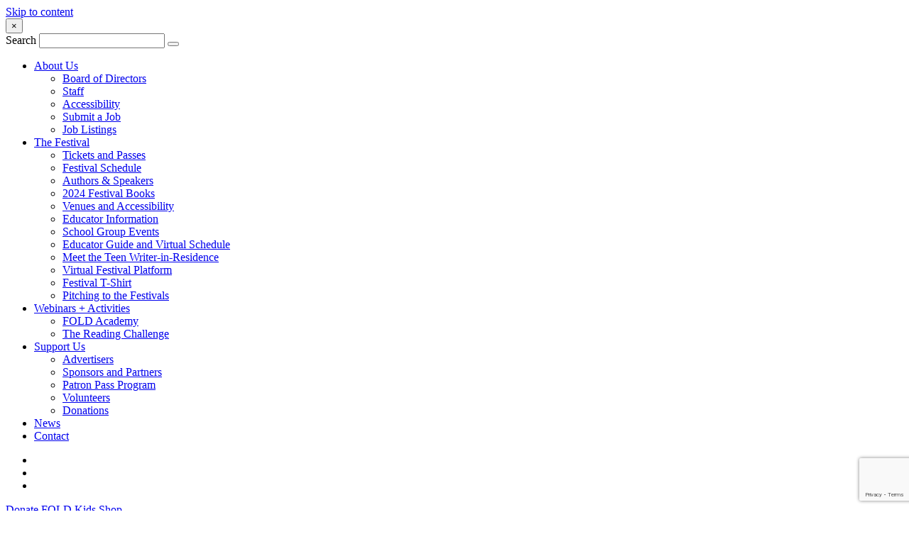

--- FILE ---
content_type: text/html; charset=UTF-8
request_url: https://thefoldcanada.org/festival-events/the-festival-of-literary-diversity/speakers/
body_size: 40203
content:
<!DOCTYPE html>
<html lang="en-US" itemscope="itemscope" itemtype="http://schema.org/Article">

<head>
    <meta charset="UTF-8">
<script type="text/javascript">
/* <![CDATA[ */
var gform;gform||(document.addEventListener("gform_main_scripts_loaded",function(){gform.scriptsLoaded=!0}),document.addEventListener("gform/theme/scripts_loaded",function(){gform.themeScriptsLoaded=!0}),window.addEventListener("DOMContentLoaded",function(){gform.domLoaded=!0}),gform={domLoaded:!1,scriptsLoaded:!1,themeScriptsLoaded:!1,isFormEditor:()=>"function"==typeof InitializeEditor,callIfLoaded:function(o){return!(!gform.domLoaded||!gform.scriptsLoaded||!gform.themeScriptsLoaded&&!gform.isFormEditor()||(gform.isFormEditor()&&console.warn("The use of gform.initializeOnLoaded() is deprecated in the form editor context and will be removed in Gravity Forms 3.1."),o(),0))},initializeOnLoaded:function(o){gform.callIfLoaded(o)||(document.addEventListener("gform_main_scripts_loaded",()=>{gform.scriptsLoaded=!0,gform.callIfLoaded(o)}),document.addEventListener("gform/theme/scripts_loaded",()=>{gform.themeScriptsLoaded=!0,gform.callIfLoaded(o)}),window.addEventListener("DOMContentLoaded",()=>{gform.domLoaded=!0,gform.callIfLoaded(o)}))},hooks:{action:{},filter:{}},addAction:function(o,r,e,t){gform.addHook("action",o,r,e,t)},addFilter:function(o,r,e,t){gform.addHook("filter",o,r,e,t)},doAction:function(o){gform.doHook("action",o,arguments)},applyFilters:function(o){return gform.doHook("filter",o,arguments)},removeAction:function(o,r){gform.removeHook("action",o,r)},removeFilter:function(o,r,e){gform.removeHook("filter",o,r,e)},addHook:function(o,r,e,t,n){null==gform.hooks[o][r]&&(gform.hooks[o][r]=[]);var d=gform.hooks[o][r];null==n&&(n=r+"_"+d.length),gform.hooks[o][r].push({tag:n,callable:e,priority:t=null==t?10:t})},doHook:function(r,o,e){var t;if(e=Array.prototype.slice.call(e,1),null!=gform.hooks[r][o]&&((o=gform.hooks[r][o]).sort(function(o,r){return o.priority-r.priority}),o.forEach(function(o){"function"!=typeof(t=o.callable)&&(t=window[t]),"action"==r?t.apply(null,e):e[0]=t.apply(null,e)})),"filter"==r)return e[0]},removeHook:function(o,r,t,n){var e;null!=gform.hooks[o][r]&&(e=(e=gform.hooks[o][r]).filter(function(o,r,e){return!!(null!=n&&n!=o.tag||null!=t&&t!=o.priority)}),gform.hooks[o][r]=e)}});
/* ]]> */
</script>

    <meta name="viewport" content="width=device-width, initial-scale=1">

    <!-- Windows Phone -->
    <meta name="msapplication-navbutton-color" content="#ffffff">
    <!-- iOS Safari -->
    <meta name="apple-mobile-web-app-status-bar-style" content="#ffffff">
    <link rel="apple-touch-icon" sizes="76x76" href="https://thefolddev.wpenginepowered.com/apple-touch-icon.png">
    <link rel="icon" type="image/png" sizes="32x32" href="https://thefolddev.wpenginepowered.com/favicon-32x32.png">
    <link rel="icon" type="image/png" sizes="16x16" href="https://thefolddev.wpenginepowered.com/favicon-16x16.png">
    <link rel="manifest" href="/site.webmanifest">
    <link rel="mask-icon" href="https://thefolddev.wpenginepowered.com/safari-pinned-tab.svg" color="#b50038">
    <meta name="msapplication-TileColor" content="#ffffff">
    <meta name="theme-color" content="#ffffff">
        <link rel="profile" href="http://gmpg.org/xfn/11">
    <link rel="pingback" href="https://thefoldcanada.org/xmlrpc.php">

        <!-- Global site tag (gtag.js) - Google Analytics -->
<script async src="https://www.googletagmanager.com/gtag/js?id=UA-63615119-1"></script>
<script>
  window.dataLayer = window.dataLayer || [];
  function gtag(){dataLayer.push(arguments);}
  gtag('js', new Date());
  gtag('config', 'UA-63615119-1');
</script>

<!-- Google tag (gtag.js) -->
<script async src="https://www.googletagmanager.com/gtag/js?id=AW-823157161"></script>
<script>
  window.dataLayer = window.dataLayer || [];
  function gtag(){dataLayer.push(arguments);}
  gtag('js', new Date());

  gtag('config', 'AW-823157161');
</script>


<!-- Event snippet for Page View conversion page -->
<script>
  gtag('event', 'conversion', {'send_to': 'AW-823157161/xXyDCP-yuY8YEKnDwYgD'});
</script>

<!-- Facebook Pixel Code -->
<script>
!function(f,b,e,v,n,t,s)
{if(f.fbq)return;n=f.fbq=function(){n.callMethod?
n.callMethod.apply(n,arguments):n.queue.push(arguments)};
if(!f._fbq)f._fbq=n;n.push=n;n.loaded=!0;n.version='2.0';
n.queue=[];t=b.createElement(e);t.async=!0;
t.src=v;s=b.getElementsByTagName(e)[0];
s.parentNode.insertBefore(t,s)}(window,document,'script',
'https://connect.facebook.net/en_US/fbevents.js');
fbq('init', '1670684483200900'); 
fbq('track', 'PageView');
</script>
<noscript>
<img height="1" width="1" 
src="https://www.facebook.com/tr?id=1670684483200900&ev=PageView
&noscript=1"/>
</noscript>
<!-- End Facebook Pixel Code -->

<!-- Twitter conversion tracking base code -->
<script>
!function(e,t,n,s,u,a){e.twq||(s=e.twq=function(){s.exe?s.exe.apply(s,arguments):s.queue.push(arguments);
},s.version='1.1',s.queue=[],u=t.createElement(n),u.async=!0,u.src='https://static.ads-twitter.com/uwt.js',
a=t.getElementsByTagName(n)[0],a.parentNode.insertBefore(u,a))}(window,document,'script');
twq('config','nykr2’);
twq('track','PageView');
</script>
<!-- End Twitter conversion tracking base code —>


<!-- Additional Styles -->
<style>
.navigation--sup { position: absolute; top: 0; right: 0; font-size: 0.6rem; color: #c52442; }
.menu-item a { position: relative; }

.eventpage {
   font-size: 18px;
   color: #333
}
a.register {
color: #9c0030
}
a.register:hover {
color: #cc3d02;
}

.youtube-iframe-container{
  position: relative;
  width: 100%;
  padding-bottom: 56.25%; 
  height: 0;
}
.youtube-iframe-container iframe{
  position: absolute;
  top:0;
  left: 0;
  width: 100%;
  height: 100%;
}

@media (max-width: 1024px) {
body .navigation--sup { top: -10px; right: -10px; }
}

.kids .site-content .featured-event .rocket {display: none !important;}
.kids .site-content .event_title .char6 {color: #c42342 !important;}
.kids .site-content .event_title .char7 {color: #e26829 !important;}
.kids .site-content .event_title .char8 {color: #959136 !important;}
.kids .site-content .event_title .char9 {color: #1e3b6d !important; font-family: "kids"; letter-spacing: 0.3125rem; font-weight: normal;}
.kids .site-content .featured-event__content, .kids .site-content .featured-event__subheading {color: #1d1d1d;}
</style>    
    <meta name='robots' content='index, follow, max-image-preview:large, max-snippet:-1, max-video-preview:-1' />
	<style>img:is([sizes="auto" i], [sizes^="auto," i]) { contain-intrinsic-size: 3000px 1500px }</style>
	
	<!-- This site is optimized with the Yoast SEO plugin v21.7 - https://yoast.com/wordpress/plugins/seo/ -->
	<title>Authors &amp; Speakers - The FOLD</title>
	<link rel="canonical" href="https://thefoldcanada.org/festival-events/the-festival-of-literary-diversity/speakers/" />
	<meta property="og:locale" content="en_US" />
	<meta property="og:type" content="article" />
	<meta property="og:title" content="Authors &amp; Speakers - The FOLD" />
	<meta property="og:url" content="https://thefoldcanada.org/festival-events/the-festival-of-literary-diversity/speakers/" />
	<meta property="og:site_name" content="The FOLD" />
	<meta property="article:modified_time" content="2025-03-31T14:36:12+00:00" />
	<meta property="og:image" content="https://thefoldcanada.org/wp-content/uploads/2020/01/Speaker.jpg" />
	<meta property="og:image:width" content="312" />
	<meta property="og:image:height" content="208" />
	<meta property="og:image:type" content="image/jpeg" />
	<meta name="twitter:card" content="summary_large_image" />
	<meta name="twitter:label1" content="Est. reading time" />
	<meta name="twitter:data1" content="1 minute" />
	<script type="application/ld+json" class="yoast-schema-graph">{"@context":"https://schema.org","@graph":[{"@type":"WebPage","@id":"https://thefoldcanada.org/festival-events/the-festival-of-literary-diversity/speakers/","url":"https://thefoldcanada.org/festival-events/the-festival-of-literary-diversity/speakers/","name":"Authors & Speakers - The FOLD","isPartOf":{"@id":"https://thefoldcanada.org/#website"},"primaryImageOfPage":{"@id":"https://thefoldcanada.org/festival-events/the-festival-of-literary-diversity/speakers/#primaryimage"},"image":{"@id":"https://thefoldcanada.org/festival-events/the-festival-of-literary-diversity/speakers/#primaryimage"},"thumbnailUrl":"https://thefoldcanada.org/wp-content/uploads/2020/01/Speaker.jpg","datePublished":"2021-01-29T03:00:54+00:00","dateModified":"2025-03-31T14:36:12+00:00","breadcrumb":{"@id":"https://thefoldcanada.org/festival-events/the-festival-of-literary-diversity/speakers/#breadcrumb"},"inLanguage":"en-US","potentialAction":[{"@type":"ReadAction","target":["https://thefoldcanada.org/festival-events/the-festival-of-literary-diversity/speakers/"]}]},{"@type":"ImageObject","inLanguage":"en-US","@id":"https://thefoldcanada.org/festival-events/the-festival-of-literary-diversity/speakers/#primaryimage","url":"https://thefoldcanada.org/wp-content/uploads/2020/01/Speaker.jpg","contentUrl":"https://thefoldcanada.org/wp-content/uploads/2020/01/Speaker.jpg","width":312,"height":208},{"@type":"BreadcrumbList","@id":"https://thefoldcanada.org/festival-events/the-festival-of-literary-diversity/speakers/#breadcrumb","itemListElement":[{"@type":"ListItem","position":1,"name":"Home","item":"https://thefoldcanada.org/"},{"@type":"ListItem","position":2,"name":"Festival &amp; Events","item":"https://thefoldcanada.org/festival-events/"},{"@type":"ListItem","position":3,"name":"The Festival of Literary Diversity","item":"https://thefoldcanada.org/festival-events/the-festival-of-literary-diversity/"},{"@type":"ListItem","position":4,"name":"Authors &#038; Speakers"}]},{"@type":"WebSite","@id":"https://thefoldcanada.org/#website","url":"https://thefoldcanada.org/","name":"The FOLD","description":"FOLD - engaging readers. inspiring writers. empowering educators.","potentialAction":[{"@type":"SearchAction","target":{"@type":"EntryPoint","urlTemplate":"https://thefoldcanada.org/?s={search_term_string}"},"query-input":"required name=search_term_string"}],"inLanguage":"en-US"}]}</script>
	<!-- / Yoast SEO plugin. -->


<link rel='dns-prefetch' href='//cdn.datatables.net' />
<link rel='dns-prefetch' href='//cdnjs.cloudflare.com' />
<link rel='dns-prefetch' href='//www.google.com' />
<link rel='dns-prefetch' href='//use.typekit.net' />
<link rel='stylesheet' id='sbi_styles-css' href='https://thefolddev.wpenginepowered.com/wp-content/plugins/instagram-feed-pro/css/sbi-styles.min.css?ver=6.3.6' type='text/css' media='all' />
<style id='classic-theme-styles-inline-css' type='text/css'>
/*! This file is auto-generated */
.wp-block-button__link{color:#fff;background-color:#32373c;border-radius:9999px;box-shadow:none;text-decoration:none;padding:calc(.667em + 2px) calc(1.333em + 2px);font-size:1.125em}.wp-block-file__button{background:#32373c;color:#fff;text-decoration:none}
</style>
<style id='global-styles-inline-css' type='text/css'>
:root{--wp--preset--aspect-ratio--square: 1;--wp--preset--aspect-ratio--4-3: 4/3;--wp--preset--aspect-ratio--3-4: 3/4;--wp--preset--aspect-ratio--3-2: 3/2;--wp--preset--aspect-ratio--2-3: 2/3;--wp--preset--aspect-ratio--16-9: 16/9;--wp--preset--aspect-ratio--9-16: 9/16;--wp--preset--color--black: #000000;--wp--preset--color--cyan-bluish-gray: #abb8c3;--wp--preset--color--white: #ffffff;--wp--preset--color--pale-pink: #f78da7;--wp--preset--color--vivid-red: #cf2e2e;--wp--preset--color--luminous-vivid-orange: #ff6900;--wp--preset--color--luminous-vivid-amber: #fcb900;--wp--preset--color--light-green-cyan: #7bdcb5;--wp--preset--color--vivid-green-cyan: #00d084;--wp--preset--color--pale-cyan-blue: #8ed1fc;--wp--preset--color--vivid-cyan-blue: #0693e3;--wp--preset--color--vivid-purple: #9b51e0;--wp--preset--color--primary: #1779ba;--wp--preset--color--secondary: #767676;--wp--preset--gradient--vivid-cyan-blue-to-vivid-purple: linear-gradient(135deg,rgba(6,147,227,1) 0%,rgb(155,81,224) 100%);--wp--preset--gradient--light-green-cyan-to-vivid-green-cyan: linear-gradient(135deg,rgb(122,220,180) 0%,rgb(0,208,130) 100%);--wp--preset--gradient--luminous-vivid-amber-to-luminous-vivid-orange: linear-gradient(135deg,rgba(252,185,0,1) 0%,rgba(255,105,0,1) 100%);--wp--preset--gradient--luminous-vivid-orange-to-vivid-red: linear-gradient(135deg,rgba(255,105,0,1) 0%,rgb(207,46,46) 100%);--wp--preset--gradient--very-light-gray-to-cyan-bluish-gray: linear-gradient(135deg,rgb(238,238,238) 0%,rgb(169,184,195) 100%);--wp--preset--gradient--cool-to-warm-spectrum: linear-gradient(135deg,rgb(74,234,220) 0%,rgb(151,120,209) 20%,rgb(207,42,186) 40%,rgb(238,44,130) 60%,rgb(251,105,98) 80%,rgb(254,248,76) 100%);--wp--preset--gradient--blush-light-purple: linear-gradient(135deg,rgb(255,206,236) 0%,rgb(152,150,240) 100%);--wp--preset--gradient--blush-bordeaux: linear-gradient(135deg,rgb(254,205,165) 0%,rgb(254,45,45) 50%,rgb(107,0,62) 100%);--wp--preset--gradient--luminous-dusk: linear-gradient(135deg,rgb(255,203,112) 0%,rgb(199,81,192) 50%,rgb(65,88,208) 100%);--wp--preset--gradient--pale-ocean: linear-gradient(135deg,rgb(255,245,203) 0%,rgb(182,227,212) 50%,rgb(51,167,181) 100%);--wp--preset--gradient--electric-grass: linear-gradient(135deg,rgb(202,248,128) 0%,rgb(113,206,126) 100%);--wp--preset--gradient--midnight: linear-gradient(135deg,rgb(2,3,129) 0%,rgb(40,116,252) 100%);--wp--preset--font-size--small: 13px;--wp--preset--font-size--medium: 20px;--wp--preset--font-size--large: 36px;--wp--preset--font-size--x-large: 42px;--wp--preset--font-size--text-small: 12px;--wp--preset--font-size--text-medium: 16px;--wp--preset--font-size--text-large: 25px;--wp--preset--spacing--20: 0.44rem;--wp--preset--spacing--30: 0.67rem;--wp--preset--spacing--40: 1rem;--wp--preset--spacing--50: 1.5rem;--wp--preset--spacing--60: 2.25rem;--wp--preset--spacing--70: 3.38rem;--wp--preset--spacing--80: 5.06rem;--wp--preset--shadow--natural: 6px 6px 9px rgba(0, 0, 0, 0.2);--wp--preset--shadow--deep: 12px 12px 50px rgba(0, 0, 0, 0.4);--wp--preset--shadow--sharp: 6px 6px 0px rgba(0, 0, 0, 0.2);--wp--preset--shadow--outlined: 6px 6px 0px -3px rgba(255, 255, 255, 1), 6px 6px rgba(0, 0, 0, 1);--wp--preset--shadow--crisp: 6px 6px 0px rgba(0, 0, 0, 1);}:where(.is-layout-flex){gap: 0.5em;}:where(.is-layout-grid){gap: 0.5em;}body .is-layout-flex{display: flex;}.is-layout-flex{flex-wrap: wrap;align-items: center;}.is-layout-flex > :is(*, div){margin: 0;}body .is-layout-grid{display: grid;}.is-layout-grid > :is(*, div){margin: 0;}:where(.wp-block-columns.is-layout-flex){gap: 2em;}:where(.wp-block-columns.is-layout-grid){gap: 2em;}:where(.wp-block-post-template.is-layout-flex){gap: 1.25em;}:where(.wp-block-post-template.is-layout-grid){gap: 1.25em;}.has-black-color{color: var(--wp--preset--color--black) !important;}.has-cyan-bluish-gray-color{color: var(--wp--preset--color--cyan-bluish-gray) !important;}.has-white-color{color: var(--wp--preset--color--white) !important;}.has-pale-pink-color{color: var(--wp--preset--color--pale-pink) !important;}.has-vivid-red-color{color: var(--wp--preset--color--vivid-red) !important;}.has-luminous-vivid-orange-color{color: var(--wp--preset--color--luminous-vivid-orange) !important;}.has-luminous-vivid-amber-color{color: var(--wp--preset--color--luminous-vivid-amber) !important;}.has-light-green-cyan-color{color: var(--wp--preset--color--light-green-cyan) !important;}.has-vivid-green-cyan-color{color: var(--wp--preset--color--vivid-green-cyan) !important;}.has-pale-cyan-blue-color{color: var(--wp--preset--color--pale-cyan-blue) !important;}.has-vivid-cyan-blue-color{color: var(--wp--preset--color--vivid-cyan-blue) !important;}.has-vivid-purple-color{color: var(--wp--preset--color--vivid-purple) !important;}.has-black-background-color{background-color: var(--wp--preset--color--black) !important;}.has-cyan-bluish-gray-background-color{background-color: var(--wp--preset--color--cyan-bluish-gray) !important;}.has-white-background-color{background-color: var(--wp--preset--color--white) !important;}.has-pale-pink-background-color{background-color: var(--wp--preset--color--pale-pink) !important;}.has-vivid-red-background-color{background-color: var(--wp--preset--color--vivid-red) !important;}.has-luminous-vivid-orange-background-color{background-color: var(--wp--preset--color--luminous-vivid-orange) !important;}.has-luminous-vivid-amber-background-color{background-color: var(--wp--preset--color--luminous-vivid-amber) !important;}.has-light-green-cyan-background-color{background-color: var(--wp--preset--color--light-green-cyan) !important;}.has-vivid-green-cyan-background-color{background-color: var(--wp--preset--color--vivid-green-cyan) !important;}.has-pale-cyan-blue-background-color{background-color: var(--wp--preset--color--pale-cyan-blue) !important;}.has-vivid-cyan-blue-background-color{background-color: var(--wp--preset--color--vivid-cyan-blue) !important;}.has-vivid-purple-background-color{background-color: var(--wp--preset--color--vivid-purple) !important;}.has-black-border-color{border-color: var(--wp--preset--color--black) !important;}.has-cyan-bluish-gray-border-color{border-color: var(--wp--preset--color--cyan-bluish-gray) !important;}.has-white-border-color{border-color: var(--wp--preset--color--white) !important;}.has-pale-pink-border-color{border-color: var(--wp--preset--color--pale-pink) !important;}.has-vivid-red-border-color{border-color: var(--wp--preset--color--vivid-red) !important;}.has-luminous-vivid-orange-border-color{border-color: var(--wp--preset--color--luminous-vivid-orange) !important;}.has-luminous-vivid-amber-border-color{border-color: var(--wp--preset--color--luminous-vivid-amber) !important;}.has-light-green-cyan-border-color{border-color: var(--wp--preset--color--light-green-cyan) !important;}.has-vivid-green-cyan-border-color{border-color: var(--wp--preset--color--vivid-green-cyan) !important;}.has-pale-cyan-blue-border-color{border-color: var(--wp--preset--color--pale-cyan-blue) !important;}.has-vivid-cyan-blue-border-color{border-color: var(--wp--preset--color--vivid-cyan-blue) !important;}.has-vivid-purple-border-color{border-color: var(--wp--preset--color--vivid-purple) !important;}.has-vivid-cyan-blue-to-vivid-purple-gradient-background{background: var(--wp--preset--gradient--vivid-cyan-blue-to-vivid-purple) !important;}.has-light-green-cyan-to-vivid-green-cyan-gradient-background{background: var(--wp--preset--gradient--light-green-cyan-to-vivid-green-cyan) !important;}.has-luminous-vivid-amber-to-luminous-vivid-orange-gradient-background{background: var(--wp--preset--gradient--luminous-vivid-amber-to-luminous-vivid-orange) !important;}.has-luminous-vivid-orange-to-vivid-red-gradient-background{background: var(--wp--preset--gradient--luminous-vivid-orange-to-vivid-red) !important;}.has-very-light-gray-to-cyan-bluish-gray-gradient-background{background: var(--wp--preset--gradient--very-light-gray-to-cyan-bluish-gray) !important;}.has-cool-to-warm-spectrum-gradient-background{background: var(--wp--preset--gradient--cool-to-warm-spectrum) !important;}.has-blush-light-purple-gradient-background{background: var(--wp--preset--gradient--blush-light-purple) !important;}.has-blush-bordeaux-gradient-background{background: var(--wp--preset--gradient--blush-bordeaux) !important;}.has-luminous-dusk-gradient-background{background: var(--wp--preset--gradient--luminous-dusk) !important;}.has-pale-ocean-gradient-background{background: var(--wp--preset--gradient--pale-ocean) !important;}.has-electric-grass-gradient-background{background: var(--wp--preset--gradient--electric-grass) !important;}.has-midnight-gradient-background{background: var(--wp--preset--gradient--midnight) !important;}.has-small-font-size{font-size: var(--wp--preset--font-size--small) !important;}.has-medium-font-size{font-size: var(--wp--preset--font-size--medium) !important;}.has-large-font-size{font-size: var(--wp--preset--font-size--large) !important;}.has-x-large-font-size{font-size: var(--wp--preset--font-size--x-large) !important;}
:where(.wp-block-post-template.is-layout-flex){gap: 1.25em;}:where(.wp-block-post-template.is-layout-grid){gap: 1.25em;}
:where(.wp-block-columns.is-layout-flex){gap: 2em;}:where(.wp-block-columns.is-layout-grid){gap: 2em;}
:root :where(.wp-block-pullquote){font-size: 1.5em;line-height: 1.6;}
</style>
<link rel='stylesheet' id='jquery-datatables-css' href='https://cdn.datatables.net/1.10.20/css/jquery.dataTables.min.css' type='text/css' media='all' />
<link rel='stylesheet' id='datatables-buttons-css' href='https://cdn.datatables.net/buttons/1.6.1/css/buttons.dataTables.min.css' type='text/css' media='all' />
<link rel='stylesheet' id='datatables-select-css' href='https://cdn.datatables.net/select/1.3.1/css/select.dataTables.min.css' type='text/css' media='all' />
<link rel='stylesheet' id='datatables-fixedheader-css' href='https://cdn.datatables.net/fixedheader/3.1.6/css/fixedHeader.dataTables.min.css' type='text/css' media='all' />
<link rel='stylesheet' id='datatables-fixedcolumns-css' href='https://cdn.datatables.net/fixedcolumns/3.3.0/css/fixedColumns.dataTables.min.css' type='text/css' media='all' />
<link rel='stylesheet' id='datatables-responsive-css' href='https://cdn.datatables.net/responsive/2.2.3/css/responsive.dataTables.min.css' type='text/css' media='all' />
<link rel='stylesheet' id='wp-job-manager-job-listings-css' href='https://thefolddev.wpenginepowered.com/wp-content/plugins/wp-job-manager/assets/dist/css/job-listings.css?ver=598383a28ac5f9f156e4' type='text/css' media='all' />
<link rel='stylesheet' id='typekit-css' href='//use.typekit.net/ofb5rky.css' type='text/css' media='all' />
<link rel='stylesheet' id='app-css' href='https://thefolddev.wpenginepowered.com/wp-content/themes/the-fold/build/css/app.css?ver=1769158036' type='text/css' media='all' />
<script type="text/javascript" src="https://thefolddev.wpenginepowered.com/wp-includes/js/jquery/jquery.min.js?ver=3.7.1" id="jquery-core-js"></script>
<script type="text/javascript" src="https://thefolddev.wpenginepowered.com/wp-includes/js/jquery/jquery-migrate.min.js?ver=3.4.1" id="jquery-migrate-js"></script>
<script type="text/javascript" src="https://cdn.datatables.net/1.10.20/js/jquery.dataTables.min.js" id="jquery-datatables-js"></script>
<script type="text/javascript" src="https://cdn.datatables.net/buttons/1.6.1/js/dataTables.buttons.min.js" id="datatables-buttons-js"></script>
<script type="text/javascript" src="//cdn.datatables.net/buttons/1.6.1/js/buttons.colVis.min.js" id="datatables-buttons-colvis-js"></script>
<script type="text/javascript" src="//cdn.datatables.net/buttons/1.6.1/js/buttons.print.min.js" id="datatables-buttons-print-js"></script>
<script type="text/javascript" src="//cdnjs.cloudflare.com/ajax/libs/pdfmake/0.1.53/pdfmake.min.js" id="pdfmake-js"></script>
<script type="text/javascript" src="//cdnjs.cloudflare.com/ajax/libs/pdfmake/0.1.53/vfs_fonts.js" id="pdfmake-fonts-js"></script>
<script type="text/javascript" src="//cdnjs.cloudflare.com/ajax/libs/jszip/3.1.3/jszip.min.js" id="jszip-js"></script>
<script type="text/javascript" src="//cdn.datatables.net/buttons/1.6.1/js/buttons.html5.min.js" id="datatables-buttons-html5-js"></script>
<script type="text/javascript" src="https://cdn.datatables.net/select/1.3.1/js/dataTables.select.min.js" id="datatables-select-js"></script>
<script type="text/javascript" src="https://cdn.datatables.net/fixedheader/3.1.6/js/dataTables.fixedHeader.min.js" id="datatables-fixedheader-js"></script>
<script type="text/javascript" src="https://cdn.datatables.net/fixedcolumns/3.3.0/js/dataTables.fixedColumns.min.js" id="datatables-fixedcolumns-js"></script>
<script type="text/javascript" src="https://cdn.datatables.net/responsive/2.2.3/js/dataTables.responsive.min.js" id="datatables-responsive-js"></script>
<script type="text/javascript" id="igsv-datatables-js-extra">
/* <![CDATA[ */
var igsv_plugin_vars = {"lang_dir":"https:\/\/thefoldcanada.org\/wp-content\/plugins\/inline-google-spreadsheet-viewer\/languages","datatables_classes":".igsv-table:not(.no-datatables)","datatables_defaults_object":{"dom":"B<'clear'>lfrtip","buttons":["colvis","copy","csv","excel","pdf","print"]}};
/* ]]> */
</script>
<script type="text/javascript" src="https://thefolddev.wpenginepowered.com/wp-content/plugins/inline-google-spreadsheet-viewer/igsv-datatables.js" id="igsv-datatables-js"></script>
<script type="text/javascript" src="//www.google.com/jsapi" id="google-ajax-api-js"></script>
<script type="text/javascript" src="https://thefolddev.wpenginepowered.com/wp-content/plugins/inline-google-spreadsheet-viewer/igsv-gvizcharts.js" id="igsv-gvizcharts-js"></script>
<style type="text/css">.recentcomments a{display:inline !important;padding:0 !important;margin:0 !important;}</style>		<style type="text/css" id="wp-custom-css">
			.job_filters .search_jobs div.search_submit input {
	  font-size: 0.875rem;
    font-weight: bold;
    color: #fff;
    background: #b50038;
    border-radius: 0.25rem;
    box-shadow: 0px 5px 10px rgba(0, 0, 0, 0.26);
    line-height: 1;
    border: 0;
    padding: 0.8125rem 0.9375rem;
}

.job_filters .search_jobs div.search_keywords input,.job_filters .search_jobs div.search_location input {
	border-radius: 0.25rem;
    border: 1px solid #333;
    box-shadow: none;
    padding: 0.75rem 0.9375rem;
    height: auto;
}

.single_job_listing .meta li.date-posted {
	display: none;
}

.single_job_listing .meta .job-type {
	background-color: #b50038 !important;
}

body .megamenu__advanced--submenu a {
	opacity: 1;
	color: #000;
}

.megamenu__advanced > li > span {
	display: inline-block; 
	padding: 1.25rem 0 0.625rem; 			white-space: nowrap; 
	color: #1d1d1d; 
	font-size: 1rem; 
	line-height: 1.5; 
	margin-top: 0; 
	margin-bottom: 0.5rem; 
	font-family: news-gothic-std, sans-serif; 
	font-style: normal; 
	font-weight: 700; 
	text-rendering: optimizeLegibility;
}

.page-template-kids-home .featured-event__subheading,
.page-template-kids-home .featured-event__heading,
.page-template-kids-home .featured-event__content,
.page-template-kids-home .featured-event__meta p,
.page-template-kids-home .featured-event__title 
{ color: #fff !important; }

@media screen and (max-width: 39.99875em) {
	.kids .featured-event {
		padding-top: 4.875rem;
		padding-bottom: 4.875rem;
		background-position: right center;
	}
	.kids .site-content .event_title 		{ color: #fff !important; }	
}

.page-template-kids-home .featured-event__meta .fa-inverse
{ color: #1d1d1d; }

.kids .featured-event:before {
	background: linear-gradient(90deg, #000 18.82%, rgba(0, 0, 0, 0.30) 83.01%);
}

.gform-footer .gform_button {
	background: #b50038;
}

.sticky-newsletter .sticky-newsletter__content, .sticky-newsletter .gform-footer, .sticky-newsletter .gfield--type-email {
	display: none !important;
}		</style>
		</head>

<body class="wp-singular festival_events-template-default single single-festival_events postid-834 wp-embed-responsive wp-theme-the-fold singular image-filters-enabled the-fold">

    
    <!-- Accessibility - Skip to Content -->
    <a class="skip-link show-for-sr" href="#content">Skip to content</a>

    <!-- No JS -->
    <noscript>
    
    <div class="enable-javascript test">
        
        <div class="grid-container">
            
            <div class="grid-x grid-padding-x">
                
                <div class="cell small-12 padding">
                    
                    <p class="text-center h2">This site requires JavaScript to be enable.</p>

                </div>

            </div>

        </div>

    </div>

</noscript>
    <!-- Notification Popup -->
    
    <!-- Off Canvas -->
    
<div class="off-canvas-wrapper">

    <div class="off-canvas position-right hide-for-medium" id="offCanvas" data-off-canvas
        data-transition="fulloverlap">

        <button class="close-button" aria-label="Close menu" type="button" data-close>

            <span aria-hidden="true">&times;</span>

        </button>

        <form method="get" action="https://thefoldcanada.org/" class="search-form">
    <label for="s" class="search-form__label">Search</label>
    <input type="text" class="search-form__input" name="s" />
    <button type="submit" class="search-form__button"><i class="far fa-search"></i></button>
</form>

        <ul id="menu-mobile-menu" class="off-canvas__menu"><li id="menu-item-5998" class="menu-item menu-item-type-post_type menu-item-object-page menu-item-has-children menu-item-5998"><a href="https://thefoldcanada.org/about-us/" itemprop="url" aria-haspopup="true" aria-expanded="false">About Us</a>
<ul class="sub-menu">
	<li id="menu-item-6004" class="menu-item menu-item-type-custom menu-item-object-custom menu-item-6004"><a href="https://thefoldcanada.org/about-us/our-team/#board-of-directors" itemprop="url">Board of Directors</a></li>
	<li id="menu-item-6007" class="menu-item menu-item-type-custom menu-item-object-custom menu-item-6007"><a href="https://thefoldcanada.org/about-us/our-team/#our-team" itemprop="url">Staff</a></li>
	<li id="menu-item-6008" class="menu-item menu-item-type-post_type menu-item-object-page menu-item-6008"><a href="https://thefoldcanada.org/accessibility/" itemprop="url">Accessibility</a></li>
	<li id="menu-item-6009" class="menu-item menu-item-type-post_type menu-item-object-page menu-item-6009"><a href="https://thefoldcanada.org/submit-a-job/" itemprop="url">Submit a Job</a></li>
	<li id="menu-item-6010" class="menu-item menu-item-type-post_type menu-item-object-page menu-item-6010"><a href="https://thefoldcanada.org/job-listings/" itemprop="url">Job Listings</a></li>
</ul>
</li>
<li id="menu-item-5999" class="menu-item menu-item-type-post_type menu-item-object-page current-menu-ancestor current-menu-parent current_page_parent current_page_ancestor menu-item-has-children menu-item-5999"><a href="https://thefoldcanada.org/festival-events/" itemprop="url" aria-haspopup="true" aria-expanded="false">The Festival</a>
<ul class="sub-menu">
	<li id="menu-item-6011" class="menu-item menu-item-type-post_type menu-item-object-festival_events menu-item-6011"><a href="https://thefoldcanada.org/festival-events/the-festival-of-literary-diversity/tickets-and-passes/" itemprop="url">Tickets and Passes</a></li>
	<li id="menu-item-6012" class="menu-item menu-item-type-post_type menu-item-object-festival_events menu-item-6012"><a href="https://thefoldcanada.org/?post_type=festival_events&#038;p=5967" itemprop="url">Festival Schedule</a></li>
	<li id="menu-item-6013" class="menu-item menu-item-type-post_type menu-item-object-festival_events current-menu-item active menu-item-6013"><a href="https://thefoldcanada.org/festival-events/the-festival-of-literary-diversity/speakers/" aria-current="page" itemprop="url">Authors &#038; Speakers</a></li>
	<li id="menu-item-6014" class="menu-item menu-item-type-post_type menu-item-object-festival_events menu-item-6014"><a href="https://thefoldcanada.org/festival-events/festival-books/" itemprop="url">2024 Festival Books</a></li>
	<li id="menu-item-6016" class="menu-item menu-item-type-post_type menu-item-object-festival_events menu-item-6016"><a href="https://thefoldcanada.org/festival-events/the-festival-of-literary-diversity/venues2025/" itemprop="url">Venues and Accessibility</a></li>
	<li id="menu-item-6017" class="menu-item menu-item-type-post_type menu-item-object-festival_events menu-item-6017"><a href="https://thefoldcanada.org/festival-events/the-festival-of-literary-diversity/educator-information/" itemprop="url">Educator Information</a></li>
	<li id="menu-item-6018" class="menu-item menu-item-type-post_type menu-item-object-festival_events menu-item-6018"><a href="https://thefoldcanada.org/festival-events/the-festival-of-literary-diversity/schoolgroups/" itemprop="url">School Group Events</a></li>
	<li id="menu-item-6019" class="menu-item menu-item-type-post_type menu-item-object-festival_events menu-item-6019"><a href="https://thefoldcanada.org/festival-events/fold-kids-educator-guide-and-schedule/" itemprop="url">Educator Guide and Virtual Schedule</a></li>
	<li id="menu-item-6020" class="menu-item menu-item-type-post_type menu-item-object-festival_events menu-item-6020"><a href="https://thefoldcanada.org/festival-events/the-festival-of-literary-diversity/meet-the-2024-teen-writer-in-residence/" itemprop="url">Meet the Teen Writer-in-Residence</a></li>
	<li id="menu-item-6021" class="menu-item menu-item-type-post_type menu-item-object-festival_events menu-item-6021"><a href="https://thefoldcanada.org/festival-events/the-festival-of-literary-diversity/exhibitors-at-fold-2024/" itemprop="url">Virtual Festival Platform</a></li>
	<li id="menu-item-6022" class="menu-item menu-item-type-post_type menu-item-object-festival_events menu-item-6022"><a href="https://thefoldcanada.org/festival-events/the-festival-of-literary-diversity/festival-t-shirts/" itemprop="url">Festival T-Shirt</a></li>
	<li id="menu-item-6023" class="menu-item menu-item-type-post_type menu-item-object-page menu-item-6023"><a href="https://thefoldcanada.org/pitching-to-the-festivals/" itemprop="url">Pitching to the Festivals</a></li>
</ul>
</li>
<li id="menu-item-6005" class="menu-item menu-item-type-post_type menu-item-object-page menu-item-has-children menu-item-6005"><a href="https://thefoldcanada.org/webinars-activities/" itemprop="url" aria-haspopup="true" aria-expanded="false">Webinars + Activities</a>
<ul class="sub-menu">
	<li id="menu-item-6025" class="menu-item menu-item-type-post_type menu-item-object-page menu-item-6025"><a href="https://thefoldcanada.org/fold-academy-webinars/" itemprop="url">FOLD Academy</a></li>
	<li id="menu-item-6026" class="menu-item menu-item-type-custom menu-item-object-custom menu-item-6026"><a href="https://thefoldcanada.org/webinars-activities/the-reading-challenge/" itemprop="url">The Reading Challenge</a></li>
</ul>
</li>
<li id="menu-item-6002" class="menu-item menu-item-type-post_type menu-item-object-page menu-item-has-children menu-item-6002"><a href="https://thefoldcanada.org/support-us/" itemprop="url" aria-haspopup="true" aria-expanded="false">Support Us</a>
<ul class="sub-menu">
	<li id="menu-item-6027" class="menu-item menu-item-type-post_type menu-item-object-page menu-item-6027"><a href="https://thefoldcanada.org/support-us/advertisers/" itemprop="url">Advertisers</a></li>
	<li id="menu-item-6028" class="menu-item menu-item-type-post_type menu-item-object-page menu-item-6028"><a href="https://thefoldcanada.org/support-us/partners/" itemprop="url">Sponsors and Partners</a></li>
	<li id="menu-item-6029" class="menu-item menu-item-type-post_type menu-item-object-page menu-item-6029"><a href="https://thefoldcanada.org/support-us/patron-pass-program/" itemprop="url">Patron Pass Program</a></li>
	<li id="menu-item-6030" class="menu-item menu-item-type-post_type menu-item-object-page menu-item-6030"><a href="https://thefoldcanada.org/support-us/volunteers/" itemprop="url">Volunteers</a></li>
	<li id="menu-item-6031" class="menu-item menu-item-type-post_type menu-item-object-page menu-item-6031"><a href="https://thefoldcanada.org/support-us/donations/" itemprop="url">Donations</a></li>
</ul>
</li>
<li id="menu-item-6001" class="menu-item menu-item-type-post_type menu-item-object-page current_page_parent menu-item-6001"><a href="https://thefoldcanada.org/news/" itemprop="url">News</a></li>
<li id="menu-item-6000" class="menu-item menu-item-type-post_type menu-item-object-page menu-item-6000"><a href="https://thefoldcanada.org/contact/" itemprop="url">Contact</a></li>
</ul>
        <div class="flex">
            
    <div class="social-accounts">

        <ul class="social-accounts__list">

            
            <li class="social-accounts__list-item">

                
                <a href="https://www.facebook.com/FestivalofLiteraryDiversity/" target="_blank" title="https://www.facebook.com/FestivalofLiteraryDiversity/">

                                        <span class="fa-stack fa-2x">
                        <i class="fas fa-circle fa-stack-2x"></i>
                        <i class="fab fab fa-facebook-f fa-stack-1x fa-inverse"></i>
                    </span>
                       
                </a>

                
            </li>

            
            <li class="social-accounts__list-item">

                
                <a href="https://www.instagram.com/the_fold/" target="_blank" title="https://www.instagram.com/the_fold/">

                                        <span class="fa-stack fa-2x">
                        <i class="fas fa-circle fa-stack-2x"></i>
                        <i class="fab fab fa-instagram fa-stack-1x fa-inverse"></i>
                    </span>
                       
                </a>

                
            </li>

            
            <li class="social-accounts__list-item">

                
                <a href="https://twitter.com/TheFOLD_" target="_blank" title="https://twitter.com/TheFOLD_">

                                        <span class="fa-stack fa-2x">
                        <i class="fas fa-circle fa-stack-2x"></i>
                        <i class="fab fab fa-twitter fa-stack-1x fa-inverse"></i>
                    </span>
                       
                </a>

                
            </li>

            
        </ul>

    </div>

            <div class="off-canvas__buttons">
                <a href="https://thefoldcanada.org/support-us/donations/" class="button orange button--arrow">Donate</a>
								
               	<a href="https://thefoldcanada.org/kids" class="button blue button--arrow">FOLD Kids</a>
                <a href="https://fold-apparel.myshopify.com/"
                    class="button green button--arrow">Shop</a>
            </div>
        </div>
    </div> <!-- /.off-canvas -->

    <div class="off-canvas-content" data-off-canvas-content>
    <!-- Site Header -->
    
    
    <header id="masthead" class="site-header sticky " role="banner">

        <!-- Notification Bar -->
        
        <!-- Site Top Bar -->
        <section class="site-topbar">
    <div class="grid-container">
        <div class="grid-x grid-padding-x align-middle">
            <div class="cell small-12 medium-6">
                					<p class="site-topbar__heading">The Festival of Literary Diversity // April 26 - May 3, 2026</p>
				            </div>

            <div class="cell small-6 flex show-for-medium">
                
    <div class="social-accounts">

        <ul class="social-accounts__list">

            
            <li class="social-accounts__list-item">

                
                <a href="https://www.facebook.com/FestivalofLiteraryDiversity/" target="_blank" title="https://www.facebook.com/FestivalofLiteraryDiversity/">

                                        <span class="fa-stack fa-2x">
                        <i class="fas fa-circle fa-stack-2x"></i>
                        <i class="fab fab fa-facebook-f fa-stack-1x fa-inverse"></i>
                    </span>
                       
                </a>

                
            </li>

            
            <li class="social-accounts__list-item">

                
                <a href="https://www.instagram.com/the_fold/" target="_blank" title="https://www.instagram.com/the_fold/">

                                        <span class="fa-stack fa-2x">
                        <i class="fas fa-circle fa-stack-2x"></i>
                        <i class="fab fab fa-instagram fa-stack-1x fa-inverse"></i>
                    </span>
                       
                </a>

                
            </li>

            
            <li class="social-accounts__list-item">

                
                <a href="https://twitter.com/TheFOLD_" target="_blank" title="https://twitter.com/TheFOLD_">

                                        <span class="fa-stack fa-2x">
                        <i class="fas fa-circle fa-stack-2x"></i>
                        <i class="fab fab fa-twitter fa-stack-1x fa-inverse"></i>
                    </span>
                       
                </a>

                
            </li>

            
        </ul>

    </div>

                <div class="site-topbar__buttons">
                    <a href="https://thefoldcanada.org/support-us/donations/" class="button orange button--arrow">Donate</a>
					                    <a href="https://thefoldcanada.org/kids" class="button blue button--arrow">FOLD Kids</a>
										
    					<a class="button green button--arrow" href="https://fold-apparel.myshopify.com/" target="_blank">Shop</a>
					
					                </div>
            </div>
        </div>
    </div>
</section>
        <!-- Site Main Bar -->
        
<div class="site-bar">

    <div class="grid-container">

        <div class="grid-x grid-padding-x align-middle">

            <!-- Site Branding -->
            
<div class="site-branding cell small-6 medium-4">

    
        <a href="https://thefoldcanada.org/" rel="home" class="site-branding__logo ">

            <img src="https://thefolddev.wpenginepowered.com/wp-content/uploads/2022/02/FOLD_logo_NEWfinal_fourfive-svg.svg" class="svg" alt="FOLD_logo_NEWfinal_fourfive-svg" />
        </a>

        
    
</div><!-- /.site-branding -->

            <!-- Site Navigation -->
            <nav class="cell shrink medium-auto show-for-large site-navigation">
<ul id="menu-primary-menu" class="site-navigation__nav"><li id="menu-item-25" class="mm-about-us menu-item menu-item-type-post_type menu-item-object-page menu-item-has-children menu-item-25"><a href="https://thefoldcanada.org/about-us/" itemprop="url" aria-haspopup="true" aria-expanded="false">About Us</a>
<ul class="sub-menu">
	<li id="menu-item-5378" class="menu-item menu-item-type-custom menu-item-object-custom menu-item-5378"><a href="https://thefoldcanada.org/about-us/our-team/#board-of-directors" itemprop="url">Board of Directors</a></li>
</ul>
</li>
<li id="menu-item-27" class="mm-events menu-item menu-item-type-post_type menu-item-object-page current-menu-ancestor current_page_ancestor menu-item-has-children menu-item-27"><a href="https://thefoldcanada.org/festival-events/" itemprop="url" aria-haspopup="true" aria-expanded="false">The Festival</a>
<ul class="sub-menu">
	<li id="menu-item-1253" class="menu-item menu-item-type-post_type menu-item-object-festival_events current-festival_events-ancestor current-menu-ancestor current-menu-parent menu-item-has-children menu-item-1253"><a href="https://thefoldcanada.org/festival-events/the-festival-of-literary-diversity/" itemprop="url" aria-haspopup="true" aria-expanded="false">The Festival of Literary Diversity</a>
	<ul class="sub-menu">
		<li id="menu-item-5215" class="menu-item menu-item-type-custom menu-item-object-custom current-menu-item active menu-item-5215"><a href="https://thefoldcanada.org/festival-events/the-festival-of-literary-diversity/speakers/" aria-current="page" itemprop="url">FOLD 2023 Speakers</a></li>
		<li id="menu-item-5216" class="menu-item menu-item-type-custom menu-item-object-custom menu-item-5216"><a href="https://thefoldcanada.org/festival-events/the-festival-of-literary-diversity/schedule/" itemprop="url">FOLD 2023 Schedule</a></li>
		<li id="menu-item-5211" class="menu-item menu-item-type-post_type menu-item-object-page menu-item-5211"><a href="https://thefoldcanada.org/publications/the-fold-program/fold-2023-program/" itemprop="url">FOLD 2023 Program</a></li>
		<li id="menu-item-5212" class="menu-item menu-item-type-post_type menu-item-object-page menu-item-5212"><a href="https://thefoldcanada.org/publications/fold-festival-book-lists/fold-2023-booklist/" itemprop="url">FOLD 2023 Booklist</a></li>
		<li id="menu-item-5213" class="menu-item menu-item-type-post_type menu-item-object-page menu-item-5213"><a href="https://thefoldcanada.org/publications/the-fold-educator-guide/fold-2023-educator-guide/" itemprop="url">FOLD 2023 Educator Guide</a></li>
	</ul>
</li>
	<li id="menu-item-1251" class="menu-item menu-item-type-post_type menu-item-object-festival_events menu-item-1251"><a href="https://thefoldcanada.org/festival-events/fold-kids-bookfest/" itemprop="url">FOLD Kids Book Fest</a></li>
</ul>
</li>
<li id="menu-item-29" class="mm-web menu-item menu-item-type-post_type menu-item-object-page menu-item-has-children menu-item-29"><a href="https://thefoldcanada.org/webinars-activities/" itemprop="url" aria-haspopup="true" aria-expanded="false">Webinars + Activities</a>
<ul class="sub-menu">
	<li id="menu-item-3684" class="menu-item menu-item-type-taxonomy menu-item-object-web_type menu-item-3684"><a href="https://thefoldcanada.org/web_type/reading-challenge/" itemprop="url">The FOLD Challenge</a></li>
	<li id="menu-item-5214" class="menu-item menu-item-type-custom menu-item-object-custom menu-item-5214"><a href="https://thefoldcanada.org/webinars-activities/the-fold-kids-challenge/" itemprop="url">The FOLD Kids Challenge</a></li>
	<li id="menu-item-1262" class="menu-item menu-item-type-post_type menu-item-object-webinars_activities menu-item-1262"><a href="https://thefoldcanada.org/webinars-activities/fold-academy-monthly-webinars/" itemprop="url">FOLD Academy Webinars</a></li>
</ul>
</li>
<li id="menu-item-28" class="mm-support menu-item menu-item-type-post_type menu-item-object-page menu-item-has-children menu-item-28"><a href="https://thefoldcanada.org/support-us/" itemprop="url" aria-haspopup="true" aria-expanded="false">Support Us</a>
<ul class="sub-menu">
	<li id="menu-item-1247" class="menu-item menu-item-type-post_type menu-item-object-page menu-item-1247"><a href="https://thefoldcanada.org/support-us/partners/" itemprop="url">Sponsors and Partners</a></li>
	<li id="menu-item-1248" class="menu-item menu-item-type-post_type menu-item-object-page menu-item-1248"><a href="https://thefoldcanada.org/support-us/patron-pass-program/" itemprop="url">Patron Pass Program</a></li>
	<li id="menu-item-1249" class="menu-item menu-item-type-post_type menu-item-object-page menu-item-1249"><a href="https://thefoldcanada.org/support-us/volunteers/" itemprop="url">Volunteers</a></li>
	<li id="menu-item-1250" class="menu-item menu-item-type-post_type menu-item-object-page menu-item-1250"><a href="https://thefoldcanada.org/support-us/donations/" itemprop="url">Donations</a></li>
	<li id="menu-item-1246" class="menu-item menu-item-type-post_type menu-item-object-page menu-item-1246"><a href="https://thefoldcanada.org/support-us/advertisers/" itemprop="url">Advertisers</a></li>
</ul>
</li>
<li id="menu-item-921" class="menu-item menu-item-type-post_type menu-item-object-page current_page_parent menu-item-921"><a href="https://thefoldcanada.org/news/" itemprop="url">News</a></li>
<li id="menu-item-31" class="menu-item menu-item-type-post_type menu-item-object-page menu-item-31"><a href="https://thefoldcanada.org/contact/" itemprop="url">Contact</a></li>
</ul><a class="search-btn js-search"><i class="far fa-search"></i></a>
</nav><!-- /.site-navigation -->

            <!-- Off Canvas Toggle -->
            <div class="off-canvas__toggle-container cell small-6 medium-8 hide-for-large">
    <button type="button" class="button off-canvas__toggle" data-toggle="offCanvas">

        <i class="far fa-search"></i>

    </button>

    <button type="button" class="button off-canvas__toggle" data-toggle="offCanvas">

        <i class="fa fa-bars" aria-hidden="true"></i>

    </button>

</div>

        </div>

    </div>

</div>

        <div class="megamenu show-for-medium">
            <div class="grid-container">
                <div class="grid-x grid-padding-x">
                    <div class="cell small-12">
                                                                                                <div class="item" data-attach="mm-about-us">
                            <div class="item-container">
                                                                <ul class="megamenu__advanced">
                                    									                                    <li><a href="https://thefoldcanada.org/about-us/">About Us                                            <i class="far fa-arrow-right"></i></a>
                                        <ul class="megamenu__advanced--submenu ">
                                            																																		
    												<li><a href="https://thefoldcanada.org/about-us/our-team/#board-of-directors">Board of Directors</a></li>
											
																								
																																		
    												<li><a href="https://thefoldcanada.org/about-us/our-team/#our-team">Staff</a></li>
											
																								
																																		
    												<li><a href="https://thefoldcanada.org/accessibility/">Accessibility</a></li>
											
																								
																																		
    												<li><a href="https://thefoldcanada.org/pitching-to-the-festivals/">Pitching to the Festivals</a></li>
											
																								
																																		
    												<li><a href="https://thefoldcanada.org/festival-events/the-festival-of-literary-diversity/into-the-fold-podcast/">Into the FOLD Podcast</a></li>
											
																								
																																		
    												<li><a href="https://thefoldcanada.org/festival-events/fold-apparel/">FOLD Apparel</a></li>
											
																								
											                                        </ul>
                                    </li>
									                                    																		<li> <span>Jobs                                            <i class="far fa-arrow-right"></i></span>
                                        <ul class="megamenu__advanced--submenu ">
                                                                                        <li><a href="https://thefoldcanada.org/submit-a-job/">Submit a Job</a></li>
                                                                                        <li><a href="https://thefoldcanada.org/job-listings/">Job Listings</a></li>
                                            											                                        </ul>
                                    </li>
									                                                                    </ul>
                                                                                            </div>
                                                    </div>
                                                                                                <div class="item" data-attach="mm-events">
                            <div class="item-container">
                                                                <ul class="megamenu__advanced">
                                    									                                    <li><a href="https://thefoldcanada.org/festival-events/the-festival-of-literary-diversity/">The Festival of Literary Diversity                                            <i class="far fa-arrow-right"></i></a>
                                        <ul class="megamenu__advanced--submenu ">
                                                                                        <li><a href="https://thefoldcanada.org/festival-events/the-festival-of-literary-diversity/10th-anniversary/">Celebrating 10 Years of FOLD</a></li>
                                                                                        <li><a href="https://thefoldcanada.org/festival-events/the-festival-of-literary-diversity/tickets-and-passes/">Tickets and Passes</a></li>
                                                                                        <li><a href="https://thefoldcanada.org/festival-events/the-festival-of-literary-diversity/speakers/">Authors &#038; Speakers</a></li>
                                                                                        <li><a href="https://thefoldcanada.org/festival-events/fold-festival-program/">Festival Program</a></li>
                                                                                        <li><a href="https://thefoldcanada.org/festival-events/fold-book-list/">Festival Book List</a></li>
                                                                                        <li><a href="https://thefoldcanada.org/festival-events/the-festival-of-literary-diversity/exhibitors-at-fold-2024/">Virtual Festival Platform</a></li>
                                                                                        <li><a href="https://thefoldcanada.org/festival-events/the-festival-of-literary-diversity/the-writers-hub/">The Writer&#8217;s Hub</a></li>
                                                                                        <li><a href="https://thefoldcanada.org/festival-events/the-festival-of-literary-diversity/venues2025/">Venues and Accessibility</a></li>
                                                                                        <li><a href="https://thefoldcanada.org/festival-events/fold-educator-guide/">Educator Guide</a></li>
                                                                                        <li><a href="https://thefoldcanada.org/festival-events/the-festival-of-literary-diversity/schoolgroups/">School Group Events</a></li>
                                                                                        <li><a href="https://thefoldcanada.org/festival-events/the-festival-of-literary-diversity/educator-information/">Educator Information</a></li>
                                                                                        <li><a href="https://thefoldcanada.org/festival-events/the-festival-of-literary-diversity/pitch-perfect-2026/">Pitch Perfect 2026</a></li>
                                            											                                        </ul>
                                    </li>
									                                    									                                    <li><a href="https://thefoldcanada.org/festival-events/the-fold-presents/">The FOLD Presents                                            <i class="far fa-arrow-right"></i></a>
                                        <ul class="megamenu__advanced--submenu ">
                                                                                        <li><a href="https://thefoldcanada.org/festival-events/the-fold-presents/the-fold-presents-an-evening-with-r-f-kuang/">The FOLD Presents: An Evening with R.F. Kuang</a></li>
                                            											                                        </ul>
                                    </li>
									                                                                    </ul>
                                                                                            </div>
                                                    </div>
                                                                                                <div class="item" data-attach="mm-web">
                            <div class="item-container">
                                                                <ul class="megamenu__advanced">
                                    									                                    <li><a href="https://thefoldcanada.org/fold-academy-webinars/">FOLD Academy                                            <i class="far fa-arrow-right"></i></a>
                                        <ul class="megamenu__advanced--submenu ">
                                                                                        <li><a href="https://thefoldcanada.org/webinars-activities/fold-academy-monthly-webinars/building-an-author-business-with-tao-wong/">Building an Author Business with Tao Wong</a></li>
                                                                                        <li><a href="https://thefoldcanada.org/webinars-activities/fold-academy-monthly-webinars/writing-intimacy-with-ruby-barrett/">Writing Intimacy with Ruby Barrett</a></li>
                                                                                        <li><a href="https://thefoldcanada.org/webinars-activities/fold-academy-monthly-webinars/decolonizing-editing-with-amber-riaz/">Decolonizing Editing with Amber Riaz</a></li>
                                                                                        <li><a href="https://thefoldcanada.org/webinars-activities/fold-academy-monthly-webinars/navigating-a-writing-project-with-mari-mendoza/">Navigating a Writing Project with Mari Mendoza</a></li>
                                                                                        <li><a href="https://thefoldcanada.org/webinars-activities/fold-academy-monthly-webinars/author-branding-with-xio-axelrod/">Author Branding with Xio Axelrod</a></li>
                                                                                        <li><a href="https://thefoldcanada.org/webinars-activities/fold-academy-monthly-webinars/building-characters-with-anuja-varghese/">Building Characters with Anuja Varghese</a></li>
                                            											                                        </ul>
                                    </li>
									                                    									                                    <li><a href="https://thefoldcanada.org/webinars-activities/fold-reading-challenge-2026/">FOLD Reading Challenge                                            <i class="far fa-arrow-right"></i></a>
                                        <ul class="megamenu__advanced--submenu ">
                                                                                        <li><a href="https://thefoldcanada.org/webinars-activities/fold-reading-challenge-2026/fold-reading-challenge-january-2026/">FOLD Reading Challenge &#8212; January 2026</a></li>
                                                                                        <li><a href="https://thefoldcanada.org/webinars-activities/fold-reading-challenge-2026/beanstack/">Join FOLD on Beanstack</a></li>
                                            											                                        </ul>
                                    </li>
									                                                                    </ul>
                                                                                            </div>
                                                    </div>
                                                                                                <div class="item" data-attach="mm-support">
                            <div class="item-container">
                                                                <ul class="megamenu__advanced">
                                    									                                    <li><a href="https://thefoldcanada.org/support-us/">Support Us                                            <i class="far fa-arrow-right"></i></a>
                                        <ul class="megamenu__advanced--submenu ">
                                                                                        <li><a href="https://thefoldcanada.org/support-us/advertisers/">Advertisers</a></li>
                                                                                        <li><a href="https://thefoldcanada.org/support-us/partners/">Sponsors and Partners</a></li>
                                                                                        <li><a href="https://thefoldcanada.org/support-us/patron-pass-program/">Patron Pass Program</a></li>
                                                                                        <li><a href="https://thefoldcanada.org/support-us/volunteers/">Volunteers</a></li>
                                                                                        <li><a href="https://thefoldcanada.org/support-us/donations/">Donations</a></li>
                                            											                                        </ul>
                                    </li>
									                                                                    </ul>
                                                                                            </div>
                                                    </div>
                                            </div>
                </div>
            </div>
        </div>
        <div class="megamenu-search show-for-medium">
            <div class="grid-container">
                <div class="grid-x grid-padding-x align-right">
                    <div class="cell small-12 medium-4">
                        <form method="get" action="https://thefoldcanada.org/" class="search-form">
    <label for="s" class="search-form__label">Search</label>
    <input type="text" class="search-form__input" name="s" />
    <button type="submit" class="search-form__button"><i class="far fa-search"></i></button>
</form>
                    </div>
                </div>
            </div>
        </div>



    </header>

    <main id="content" class="site-content">

                <section class="breadcrumbs">
    <div class="grid-container">
        <div class="grid-x grid-padding-x">
            <div class="cell small-12">
            <p class="site-breadcrumbs"><span><span><a href="https://thefoldcanada.org/">Home</a></span> <i class="fal fa-angle-right"></i> <span><a href="https://thefoldcanada.org/festival-events/">Festival &amp; Events</a></span> <i class="fal fa-angle-right"></i> <span><a href="https://thefoldcanada.org/festival-events/the-festival-of-literary-diversity/">The Festival of Literary Diversity</a></span> <i class="fal fa-angle-right"></i> <span class="breadcrumb_last" aria-current="page">Authors &#038; Speakers</span></span></p>            </div>
        </div>
    </div>
</section>        
<section class="site-hero overlay_dark">
    <div class="grid-container">
        <div class="grid-x grid-padding-x">
            <div class="cell">
                <div class="site-hero__bg">
                    <div class="container">

                                                <img  />
                                            </div>
                    <div class="site-hero__container">
                        <div class="site-hero__container--fix rel">
                            <img src="https://thefolddev.wpenginepowered.com/wp-content/themes/the-fold/assets/img/fld_rocket.svg" class="rocket" />
                            <img src="https://thefolddev.wpenginepowered.com/wp-content/themes/the-fold/assets/img/fld_star.svg" class="star" />
                            <div>
                                                                                                <h6 class="site-hero__subtitle">
                                    <img  loading="auto" src="https://thefolddev.wpenginepowered.com/wp-content/uploads/2019/12/fold-icon.png" alt="fold-icon" />The Festival of Literary Diversity                                </h6>
                                                                <h1 class="site-hero__title">Authors &#038; Speakers</h1>
                                <p>Learn more about the powerful authors, poets and storytellers that are taking part in the 2025 festival.</p>
                                                            </div>
                        </div>
                    </div>
                </div>
            </div>
        </div>
    </div>
</section>        
        <!-- Content Area -->
        <div id="content-area" class="content-area"><section class="festival-details">
     <div class="grid-container">
        <div class="grid-x grid-padding-x">
            <div class="cell small-12 medium-8">
                                                                                    <div class="g-block">
    <h4 class="g-block__heading"><span>Description</span></h4>
    <div class="g-block__content">
                <div class="eventpage">
<p>The Festival of Literary Diversity (FOLD) celebrates Canadian and international authors every year at its flagship festival in May.</p>
<p>In 2025, the FOLD is proud to celebrate its 10th anniversary incredible programming and special projects under the theme A DECADE OF CHANGE. We will explore the evolution of the FOLD and the things we’ve witnessed in the publishing industry. What’s changed over the last ten years – and what hasn’t? What role has the FOLD played in the lives of Canadian and international authors?</p>
<p>The festival includes panels, discussions, workshops, and interactive events that allow guests from across Canada and around the world to participate. The festival delivered in-person events for four festivals and presented virtual events for two years in response to the pandemic, and since 2022, the festival has presented more than thirty events annually in a multi-modal format, beginning with a virtual festival and transitioning into in-person events later in the week.</p>
<p>The 2025 festival will return April 27 &#8211; May 4. <span>Events April 27 &#8211; 30 will be virtual, while events May 1 &#8211; 4 will be offered in-person.</span></p>
</div>
    </div>
</div>
<section class="speakers">
    <div class="grid-container">
        <div class="grid-x grid-padding-x margin--bottom">
            <div class="cell small-12">
                <h4 class="speakers__heading"><span>Featured Speaker(s)</span></h4>
            </div>
        </div>
                <div class="grid-x grid-padding-x grid-padding-y margin--bottom">
            <div class="cell small-12 medium-3 text-center">
                <img  loading="auto" src="https://thefolddev.wpenginepowered.com/wp-content/uploads/2025/03/AliciaEllis_Headshot-150x150.jpg" alt="A Black woman wearing a purple shirt. Sitting on a couch, smiling at the camera." />            </div>
            <div class="cell small-12 medium-9">
                 <div class="speakers__top">
                    <h6 class="speakers-grid__name">Alicia Ellis</h6>
                    <a data-open="up-speaker-modal-0" class="arrow">Bio <i class="far fa-arrow-right"></i></a>
                </div>
                <div class="speakers__content">
                    <p>Involved in indie publishing since 2012, Alicia Ellis writes mystery, science fiction, and occasionally fantasy.</p>
                </div>
            </div>
        </div>
                <div class="grid-x grid-padding-x grid-padding-y margin--bottom">
            <div class="cell small-12 medium-3 text-center">
                <img  loading="auto" src="https://thefolddev.wpenginepowered.com/wp-content/uploads/2025/03/AmalElsanaAlhjooj_Headshot-2-150x150.jpeg" alt="A Middle Eastern woman wearing a red headscarf, silver necklace, and grey shirt, standing in front of a light blue backdrop, smiling at the camera." />            </div>
            <div class="cell small-12 medium-9">
                 <div class="speakers__top">
                    <h6 class="speakers-grid__name">Amal Elsana Alh&#8217;jooj</h6>
                    <a data-open="up-speaker-modal-1" class="arrow">Bio <i class="far fa-arrow-right"></i></a>
                </div>
                <div class="speakers__content">
                    <p>Dr. Amal Elsana Alhjooj, author of Hope is a Woman’s Name, is an Indigenous Bedouin Palestinian activist and scholar exploring identity, feminism, and community organizing through her memoir.</p>
                </div>
            </div>
        </div>
                <div class="grid-x grid-padding-x grid-padding-y margin--bottom">
            <div class="cell small-12 medium-3 text-center">
                <img  loading="auto" src="https://thefolddev.wpenginepowered.com/wp-content/uploads/2024/02/AmandaLeduc_Headshot-e1709154068795-150x150.jpg" alt="Headshot of a white woman with long brown hair wearing a teal shirt smiling." />            </div>
            <div class="cell small-12 medium-9">
                 <div class="speakers__top">
                    <h6 class="speakers-grid__name">Amanda Leduc</h6>
                    <a data-open="up-speaker-modal-2" class="arrow">Bio <i class="far fa-arrow-right"></i></a>
                </div>
                <div class="speakers__content">
                    <p>Amanda Leduc is a Canadian writer and disability rights advocate whose latest novel, WILD LIFE, will be published in March 2025 by Random House Canada.</p>
                </div>
            </div>
        </div>
                <div class="grid-x grid-padding-x grid-padding-y margin--bottom">
            <div class="cell small-12 medium-3 text-center">
                <img  loading="auto" src="https://thefolddev.wpenginepowered.com/wp-content/uploads/2025/03/AndreaCurrie_Headshot-e1741295576810-150x150.jpg" alt="Indigenous woman with short, graying hair, wearing a black puffy vest, black shirt, and blue/red scarf, standing in front of a railing with a scenic landscape in the background." />            </div>
            <div class="cell small-12 medium-9">
                 <div class="speakers__top">
                    <h6 class="speakers-grid__name">Andrea Currie</h6>
                    <a data-open="up-speaker-modal-3" class="arrow">Bio <i class="far fa-arrow-right"></i></a>
                </div>
                <div class="speakers__content">
                    <p>Andrea Currie’s Finding Otipemisiwak The People Who Own Themselves, weaves memoir, essay, and poetry to expose the loss, dislocation, and occasionally, healing experienced by survivors of the Sixties Scoop.</p>
                </div>
            </div>
        </div>
                <div class="grid-x grid-padding-x grid-padding-y margin--bottom">
            <div class="cell small-12 medium-3 text-center">
                <img  loading="auto" src="https://thefolddev.wpenginepowered.com/wp-content/uploads/2025/03/AnitaChong_Headshot-scaled-e1741295716526-150x150.jpg" alt="East Asian woman with short black hair, wearing a grey shirt, chrome necklace, and bright red lipstick, smiling into the camera." />            </div>
            <div class="cell small-12 medium-9">
                 <div class="speakers__top">
                    <h6 class="speakers-grid__name">Anita Chong</h6>
                    <a data-open="up-speaker-modal-4" class="arrow">Bio <i class="far fa-arrow-right"></i></a>
                </div>
                <div class="speakers__content">
                    <p>Anita Chong is the Editorial Director of Fiction at McClelland &amp; Stewart, where she edits literary fiction and memoir, and champions writers from traditionally underrepresented communities.</p>
                </div>
            </div>
        </div>
                <div class="grid-x grid-padding-x grid-padding-y margin--bottom">
            <div class="cell small-12 medium-3 text-center">
                <img  loading="auto" src="https://thefolddev.wpenginepowered.com/wp-content/uploads/2025/03/AnnaSortino_Headshot-150x150.jpg" alt="White woman with long, dark brown hair, wearing a black and white plaid shirt, standing in front of a stone backdrop, smiling at the camera." />            </div>
            <div class="cell small-12 medium-9">
                 <div class="speakers__top">
                    <h6 class="speakers-grid__name">Anna Sortino</h6>
                    <a data-open="up-speaker-modal-5" class="arrow">Bio <i class="far fa-arrow-right"></i></a>
                </div>
                <div class="speakers__content">
                    <p>Anna Sortino is the award-winning author of On the Bright Side and Give Me a Sign.</p>
                </div>
            </div>
        </div>
                <div class="grid-x grid-padding-x grid-padding-y margin--bottom">
            <div class="cell small-12 medium-3 text-center">
                <img  loading="auto" src="https://thefolddev.wpenginepowered.com/wp-content/uploads/2024/02/BiancaMarais_Headshot-scaled-e1708480602514-150x150.jpeg" alt="Headshot of a White woman with dark shoulder-length hair wearing a cream sweater." />            </div>
            <div class="cell small-12 medium-9">
                 <div class="speakers__top">
                    <h6 class="speakers-grid__name">Bianca Marais</h6>
                    <a data-open="up-speaker-modal-6" class="arrow">Bio <i class="far fa-arrow-right"></i></a>
                </div>
                <div class="speakers__content">
                    <p>Bianca Marais is an author and cohost of the popular podcast, The Shit No One Tells You About Writing.</p>
                </div>
            </div>
        </div>
                <div class="grid-x grid-padding-x grid-padding-y margin--bottom">
            <div class="cell small-12 medium-3 text-center">
                <img  loading="auto" src="https://thefolddev.wpenginepowered.com/wp-content/uploads/2024/02/CarlyWatters_Headshot-scaled-e1708480144251-150x150.jpg" alt="Headshot of a White woman with blonde hair wearing a white turtleneck sweater." />            </div>
            <div class="cell small-12 medium-9">
                 <div class="speakers__top">
                    <h6 class="speakers-grid__name">Carly Watters</h6>
                    <a data-open="up-speaker-modal-7" class="arrow">Bio <i class="far fa-arrow-right"></i></a>
                </div>
                <div class="speakers__content">
                    <p>Carly Watters is a Senior Literary Agent at P.S. Literary Agency</p>
                </div>
            </div>
        </div>
                <div class="grid-x grid-padding-x grid-padding-y margin--bottom">
            <div class="cell small-12 medium-3 text-center">
                <img  loading="auto" src="https://thefolddev.wpenginepowered.com/wp-content/uploads/2024/02/CeCeLyra_Headshot-scaled-e1708480311346-150x150.jpg" alt="Headshot of a White woman with long brown hair wearing a grey sweater." />            </div>
            <div class="cell small-12 medium-9">
                 <div class="speakers__top">
                    <h6 class="speakers-grid__name">CeCe Lyra</h6>
                    <a data-open="up-speaker-modal-8" class="arrow">Bio <i class="far fa-arrow-right"></i></a>
                </div>
                <div class="speakers__content">
                    <p>CeCe Lyra is a literary agent representing adult fiction and nonfiction. She is drawn to books with strong hooks and smooth writing, told with originality, nuance, and authenticity.</p>
                </div>
            </div>
        </div>
                <div class="grid-x grid-padding-x grid-padding-y margin--bottom">
            <div class="cell small-12 medium-3 text-center">
                <img  loading="auto" src="https://thefolddev.wpenginepowered.com/wp-content/uploads/2025/03/ColtraneSeesequasis_Headshot-e1741295797938-150x150.jpeg" alt="Indigenous man with short black hair, wearing a blue shirt, and standing in front of foliage." />            </div>
            <div class="cell small-12 medium-9">
                 <div class="speakers__top">
                    <h6 class="speakers-grid__name">Coltrane Seesequasis</h6>
                    <a data-open="up-speaker-modal-9" class="arrow">Bio <i class="far fa-arrow-right"></i></a>
                </div>
                <div class="speakers__content">
                    <p>Coltrane Seesequasis is a young fantasy writer of Willow Cree heritage who uses his love of nature as well as myths and folklore to bring the fantastical to life.</p>
                </div>
            </div>
        </div>
                <div class="grid-x grid-padding-x grid-padding-y margin--bottom">
            <div class="cell small-12 medium-3 text-center">
                <img  loading="auto" src="https://thefolddev.wpenginepowered.com/wp-content/uploads/2025/03/DanielMaluka_Headshot-e1741296208200-150x150.jpg" alt="A Black man with short, black hair wearing a button-down shirt, standing in front of a silver backdrop with some foliage." />            </div>
            <div class="cell small-12 medium-9">
                 <div class="speakers__top">
                    <h6 class="speakers-grid__name">Daniel Maluka</h6>
                    <a data-open="up-speaker-modal-10" class="arrow">Bio <i class="far fa-arrow-right"></i></a>
                </div>
                <div class="speakers__content">
                    <p>Daniel Maluka, a Toronto-based artist and writer from South Africa, blends Afrocentrism and surrealism to reveal hidden depths of the mind through his evocative and thought-provoking work.</p>
                </div>
            </div>
        </div>
                <div class="grid-x grid-padding-x grid-padding-y margin--bottom">
            <div class="cell small-12 medium-3 text-center">
                <img  loading="auto" src="https://thefolddev.wpenginepowered.com/wp-content/uploads/2025/03/DavidARobertson_Headshot-scaled-e1741296277852-150x150.jpg" alt="An Indigenous man with dark hair and a graying beard, wearing a black shirt, smiling into the camera." />            </div>
            <div class="cell small-12 medium-9">
                 <div class="speakers__top">
                    <h6 class="speakers-grid__name">David A. Robertson</h6>
                    <a data-open="up-speaker-modal-11" class="arrow">Bio <i class="far fa-arrow-right"></i></a>
                </div>
                <div class="speakers__content">
                    <p>David A. Robertson is an author, public speaker, and social advocate who lives and works in Treaty 1 territory.</p>
                </div>
            </div>
        </div>
                <div class="grid-x grid-padding-x grid-padding-y margin--bottom">
            <div class="cell small-12 medium-3 text-center">
                <img  loading="auto" src="https://thefolddev.wpenginepowered.com/wp-content/uploads/2025/03/DavidChariandy_Headshot-scaled-e1741296390842-150x150.jpg" alt="A Black man with short, graying black hair, wearing a white shirt and gray zipped hoodie, standing next to a wooden railing of a boardwalk." />            </div>
            <div class="cell small-12 medium-9">
                 <div class="speakers__top">
                    <h6 class="speakers-grid__name">David Chariandy</h6>
                    <a data-open="up-speaker-modal-12" class="arrow">Bio <i class="far fa-arrow-right"></i></a>
                </div>
                <div class="speakers__content">
                    <p>David Chariandy is a writer and critic.</p>
                </div>
            </div>
        </div>
                <div class="grid-x grid-padding-x grid-padding-y margin--bottom">
            <div class="cell small-12 medium-3 text-center">
                <img  loading="auto" src="https://thefolddev.wpenginepowered.com/wp-content/uploads/2025/03/DeniseDaCosta_Headshot-150x150.jpg" alt="Black woman with bright teal eyeliner, wearing a black turtleneck against a black background, looking over her shoulder at the camera." />            </div>
            <div class="cell small-12 medium-9">
                 <div class="speakers__top">
                    <h6 class="speakers-grid__name">Denise Da Costa</h6>
                    <a data-open="up-speaker-modal-13" class="arrow">Bio <i class="far fa-arrow-right"></i></a>
                </div>
                <div class="speakers__content">
                    <p>Denise Da Costa is a Canadian author whose debut novel And the Walls Came Down (Dundurn 2023), was longlisted for the 2024 Toronto Book Award.</p>
                </div>
            </div>
        </div>
                <div class="grid-x grid-padding-x grid-padding-y margin--bottom">
            <div class="cell small-12 medium-3 text-center">
                <img  loading="auto" src="https://thefolddev.wpenginepowered.com/wp-content/uploads/2025/03/DerekMascarenhas_Headshot-scaled-e1741296526142-150x150.jpg" alt="South Asian man with short black hair and beard, wearing a white shirt, gazing off to the side with a wide smile." />            </div>
            <div class="cell small-12 medium-9">
                 <div class="speakers__top">
                    <h6 class="speakers-grid__name">Derek Mascarenhas</h6>
                    <a data-open="up-speaker-modal-14" class="arrow">Bio <i class="far fa-arrow-right"></i></a>
                </div>
                <div class="speakers__content">
                    <p>Derek Mascarenhas is the author of critically acclaimed adult fiction and children&#8217;s literature.</p>
                </div>
            </div>
        </div>
                <div class="grid-x grid-padding-x grid-padding-y margin--bottom">
            <div class="cell small-12 medium-3 text-center">
                <img  loading="auto" src="https://thefolddev.wpenginepowered.com/wp-content/uploads/2025/03/IrynTushabe_Headshot-scaled-e1741296591533-150x150.jpg" alt="Black woman with brown braids, wearing a purple tank top, with trees in the background, smiling at the camera." />            </div>
            <div class="cell small-12 medium-9">
                 <div class="speakers__top">
                    <h6 class="speakers-grid__name">Iryn Tushabe</h6>
                    <a data-open="up-speaker-modal-15" class="arrow">Bio <i class="far fa-arrow-right"></i></a>
                </div>
                <div class="speakers__content">
                    <p>Iryn Tushabe is a Ugandan-Canadian writer and journalist.</p>
                </div>
            </div>
        </div>
                <div class="grid-x grid-padding-x grid-padding-y margin--bottom">
            <div class="cell small-12 medium-3 text-center">
                <img  loading="auto" src="https://thefolddev.wpenginepowered.com/wp-content/uploads/2025/03/JohnEStintzi_Headshot-150x150.jpg" alt="Person wearing a dark blue jacket, khaki pants, and cap, standing with their back to the camera, in front of a house with a red door." />            </div>
            <div class="cell small-12 medium-9">
                 <div class="speakers__top">
                    <h6 class="speakers-grid__name">John Elizabeth Stintzi</h6>
                    <a data-open="up-speaker-modal-16" class="arrow">Bio <i class="far fa-arrow-right"></i></a>
                </div>
                <div class="speakers__content">
                    <p>John Elizabeth Stintzi is the award-winning author of the books BAD HOUSES, MY VOLCANO, VANISHING MONUMENTS and JUNEBAT.</p>
                </div>
            </div>
        </div>
                <div class="grid-x grid-padding-x grid-padding-y margin--bottom">
            <div class="cell small-12 medium-3 text-center">
                <img  loading="auto" src="https://thefolddev.wpenginepowered.com/wp-content/uploads/2025/03/Joshua-22Scribe22-Watkis_Headshot-Square-150x150.jpg" alt="Black man wearing black shirt against a beige background. His arm is across the front of his mouth as he stares moodily into the camera." />            </div>
            <div class="cell small-12 medium-9">
                 <div class="speakers__top">
                    <h6 class="speakers-grid__name">Joshua &#8220;Scribe&#8221; Watkis</h6>
                    <a data-open="up-speaker-modal-17" class="arrow">Bio <i class="far fa-arrow-right"></i></a>
                </div>
                <div class="speakers__content">
                    <p>Joshua &#8216;Scribe&#8217; Watkis is a poet worth his weight in feeling.</p>
                </div>
            </div>
        </div>
                <div class="grid-x grid-padding-x grid-padding-y margin--bottom">
            <div class="cell small-12 medium-3 text-center">
                <img  loading="auto" src="https://thefolddev.wpenginepowered.com/wp-content/uploads/2025/03/JudyILin_Headshot-150x150.jpg" alt="East Asian woman with long black hair, wearing black, rectangular glasses, blue shirt, and grey cardigan. Hands clasped over her chest while gazing off to the side." />            </div>
            <div class="cell small-12 medium-9">
                 <div class="speakers__top">
                    <h6 class="speakers-grid__name">Judy I. Lin</h6>
                    <a data-open="up-speaker-modal-18" class="arrow">Bio <i class="far fa-arrow-right"></i></a>
                </div>
                <div class="speakers__content">
                    <p>Judy I. Lin is the #1 New York Times-bestselling author of the Book of Tea duology. She currently lives on the Canadian prairies.</p>
                </div>
            </div>
        </div>
                <div class="grid-x grid-padding-x grid-padding-y margin--bottom">
            <div class="cell small-12 medium-3 text-center">
                <img  loading="auto" src="https://thefolddev.wpenginepowered.com/wp-content/uploads/2025/03/JumataEmill_Headshot-e1741296691619-150x150.jpg" alt="Black man wearing a white, long-sleeved shirt, and long silver necklace, against a beige background." />            </div>
            <div class="cell small-12 medium-9">
                 <div class="speakers__top">
                    <h6 class="speakers-grid__name">Jumata Emill</h6>
                    <a data-open="up-speaker-modal-19" class="arrow">Bio <i class="far fa-arrow-right"></i></a>
                </div>
                <div class="speakers__content">
                    <p>Jumata Emill is a journalist and author of books about Black kids who solve mysteries.</p>
                </div>
            </div>
        </div>
                <div class="grid-x grid-padding-x grid-padding-y margin--bottom">
            <div class="cell small-12 medium-3 text-center">
                <img  loading="auto" src="https://thefolddev.wpenginepowered.com/wp-content/uploads/2025/03/KJAiello_Headshot-150x150.jpeg" alt="Black and white photo of a white person, wearing a long-sleeved, dark shirt, hands on their head, smiling into the camera." />            </div>
            <div class="cell small-12 medium-9">
                 <div class="speakers__top">
                    <h6 class="speakers-grid__name">K. J. Aiello</h6>
                    <a data-open="up-speaker-modal-20" class="arrow">Bio <i class="far fa-arrow-right"></i></a>
                </div>
                <div class="speakers__content">
                    <p>KJ Aiello is the author of The Monster and the Mirror.</p>
                </div>
            </div>
        </div>
                <div class="grid-x grid-padding-x grid-padding-y margin--bottom">
            <div class="cell small-12 medium-3 text-center">
                <img  loading="auto" src="https://thefolddev.wpenginepowered.com/wp-content/uploads/2025/03/KDRichards_Headshot-150x150.png" alt="Black woman with shoulder-length black hair, wearing a bright magenta shirt, against a beige background, smiling into the camera." />            </div>
            <div class="cell small-12 medium-9">
                 <div class="speakers__top">
                    <h6 class="speakers-grid__name">K.D. Richards</h6>
                    <a data-open="up-speaker-modal-21" class="arrow">Bio <i class="far fa-arrow-right"></i></a>
                </div>
                <div class="speakers__content">
                    <p>Romantic suspense, thriller, and mystery author.</p>
                </div>
            </div>
        </div>
                <div class="grid-x grid-padding-x grid-padding-y margin--bottom">
            <div class="cell small-12 medium-3 text-center">
                <img  loading="auto" src="https://thefolddev.wpenginepowered.com/wp-content/uploads/2025/03/KagisoLesegoMolope_Headshot-150x150.jpeg" alt="Black woman with curly black hair, wearing a black shirt and bright red lipstick, bathed in sunlight and gazing off to the side." />            </div>
            <div class="cell small-12 medium-9">
                 <div class="speakers__top">
                    <h6 class="speakers-grid__name">Kagiso Lesego Molope</h6>
                    <a data-open="up-speaker-modal-22" class="arrow">Bio <i class="far fa-arrow-right"></i></a>
                </div>
                <div class="speakers__content">
                    <p>South African-Canadian novelist of four award-winning novels.</p>
                </div>
            </div>
        </div>
                <div class="grid-x grid-padding-x grid-padding-y margin--bottom">
            <div class="cell small-12 medium-3 text-center">
                <img  loading="auto" src="https://thefolddev.wpenginepowered.com/wp-content/uploads/2025/03/KamalAl-Solaylee_Headshot-150x150.jpg" alt="A Middle Eastern man with short graying hair and beard, wearing a dark button down shirt, gazing into the camera." />            </div>
            <div class="cell small-12 medium-9">
                 <div class="speakers__top">
                    <h6 class="speakers-grid__name">Kamal Al-Solaylee</h6>
                    <a data-open="up-speaker-modal-23" class="arrow">Bio <i class="far fa-arrow-right"></i></a>
                </div>
                <div class="speakers__content">
                    <p>Kamal Al-Solaylee is the author of three nonfiction books: Intolerable (2012), Brown (2016), and Return (2021).</p>
                </div>
            </div>
        </div>
                <div class="grid-x grid-padding-x grid-padding-y margin--bottom">
            <div class="cell small-12 medium-3 text-center">
                <img  loading="auto" src="https://thefolddev.wpenginepowered.com/wp-content/uploads/2025/03/KateGies_Headshot-e1741296795361-150x150.jpg" alt="White woman with long, wavy, blonde hair and bangs, wearing a floral shirt, and smiling into the camera." />            </div>
            <div class="cell small-12 medium-9">
                 <div class="speakers__top">
                    <h6 class="speakers-grid__name">Kate Gies</h6>
                    <a data-open="up-speaker-modal-24" class="arrow">Bio <i class="far fa-arrow-right"></i></a>
                </div>
                <div class="speakers__content">
                    <p>Kate Gies teaches creative nonfiction and expressive arts at George Brown College and is the author of IT MUST BE BEAUTIFUL TO BE FINISHED: A MEMOIR OF MY BODY.</p>
                </div>
            </div>
        </div>
                <div class="grid-x grid-padding-x grid-padding-y margin--bottom">
            <div class="cell small-12 medium-3 text-center">
                <img  loading="auto" src="https://thefolddev.wpenginepowered.com/wp-content/uploads/2025/03/KatherenaVermette_Headshot-scaled-e1741296910526-150x150.jpg" alt="Indigenous woman with long, dark hair, wearing a black shirt and long dangly earrings, smiling into the camera." />            </div>
            <div class="cell small-12 medium-9">
                 <div class="speakers__top">
                    <h6 class="speakers-grid__name">katherena vermette</h6>
                    <a data-open="up-speaker-modal-25" class="arrow">Bio <i class="far fa-arrow-right"></i></a>
                </div>
                <div class="speakers__content">
                    <p>katherena vermette (she/her/hers) is a Michif writer from Treaty 1 territory, Winnipeg, Manitoba, Canada.</p>
                </div>
            </div>
        </div>
                <div class="grid-x grid-padding-x grid-padding-y margin--bottom">
            <div class="cell small-12 medium-3 text-center">
                <img  loading="auto" src="https://thefolddev.wpenginepowered.com/wp-content/uploads/2025/03/KatiaRose_Headshot-e1741296968610-150x150.jpg" alt="Black & white photo of white woman with shoulder-length dark hair, wearing a black shirt, gazing up and to the right." />            </div>
            <div class="cell small-12 medium-9">
                 <div class="speakers__top">
                    <h6 class="speakers-grid__name">Katia Rose</h6>
                    <a data-open="up-speaker-modal-26" class="arrow">Bio <i class="far fa-arrow-right"></i></a>
                </div>
                <div class="speakers__content">
                    <p>Katia Rose is a bestselling author of queer contemporary romances.</p>
                </div>
            </div>
        </div>
                <div class="grid-x grid-padding-x grid-padding-y margin--bottom">
            <div class="cell small-12 medium-3 text-center">
                <img  loading="auto" src="https://thefolddev.wpenginepowered.com/wp-content/uploads/2025/03/KyoLee_Headshot-e1741297041723-150x150.jpg" alt="Profile of East Asian woman with long hair, wearing a plaid scarf, in front of book-filled shelves." />            </div>
            <div class="cell small-12 medium-9">
                 <div class="speakers__top">
                    <h6 class="speakers-grid__name">Kyo Lee</h6>
                    <a data-open="up-speaker-modal-27" class="arrow">Bio <i class="far fa-arrow-right"></i></a>
                </div>
                <div class="speakers__content">
                    <p>Kyo Lee is a Korean Canadian student and the author of the poetry collection i cut my tongue on a broken country (Arsenal Pulp Press).</p>
                </div>
            </div>
        </div>
                <div class="grid-x grid-padding-x grid-padding-y margin--bottom">
            <div class="cell small-12 medium-3 text-center">
                <img  loading="auto" src="https://thefolddev.wpenginepowered.com/wp-content/uploads/2024/03/LeonickaValcius_Headshot-scaled-e1741297109450-150x150.jpg" alt="Black woman with shoulder-length black hair, wearing glasses, blue dress shirt, and blue blazer, standing in front of a railing, with trees with red leaves in the background." />            </div>
            <div class="cell small-12 medium-9">
                 <div class="speakers__top">
                    <h6 class="speakers-grid__name">Léonicka Valcius</h6>
                    <a data-open="up-speaker-modal-28" class="arrow">Bio <i class="far fa-arrow-right"></i></a>
                </div>
                <div class="speakers__content">
                    <p>Léonicka Valcius is a 2024 graduate from the Lincoln Alexander School of Law, and a Literary Agent at Transatlantic Agency.</p>
                </div>
            </div>
        </div>
                <div class="grid-x grid-padding-x grid-padding-y margin--bottom">
            <div class="cell small-12 medium-3 text-center">
                <img  loading="auto" src="https://thefolddev.wpenginepowered.com/wp-content/uploads/2025/03/LisaShen_Headshot-scaled-e1741297194688-150x150.jpg" alt="East Asian woman with long, black hair, wearing a black turtleneck and bright red lipstick, one hand on chin." />            </div>
            <div class="cell small-12 medium-9">
                 <div class="speakers__top">
                    <h6 class="speakers-grid__name">Lisa Shen</h6>
                    <a data-open="up-speaker-modal-29" class="arrow">Bio <i class="far fa-arrow-right"></i></a>
                </div>
                <div class="speakers__content">
                    <p>Lisa Shen is a writer and spoken word artist and the 2023-2025 Youth Poet Laureate of the City of Mississauga.</p>
                </div>
            </div>
        </div>
                <div class="grid-x grid-padding-x grid-padding-y margin--bottom">
            <div class="cell small-12 medium-3 text-center">
                <img  loading="auto" src="https://thefolddev.wpenginepowered.com/wp-content/uploads/2025/03/MackenzieAngeconeb_Headshot-scaled-e1741297321931-150x150.jpeg" alt="Indigenous woman with light brown hair pulled into a ponytail, wearing a long-sleeved black shirt, bright blue skirt, and long dangling earring. She's standing in a field with trees in the background, one hand raised to her forehead." />            </div>
            <div class="cell small-12 medium-9">
                 <div class="speakers__top">
                    <h6 class="speakers-grid__name">Mackenzie Angeconeb</h6>
                    <a data-open="up-speaker-modal-30" class="arrow">Bio <i class="far fa-arrow-right"></i></a>
                </div>
                <div class="speakers__content">
                    <p>I am Anishinaabekwe from Lac Seul First Nation and I come from a family known to be artists, this fuelled me to become the author that I am today.</p>
                </div>
            </div>
        </div>
                <div class="grid-x grid-padding-x grid-padding-y margin--bottom">
            <div class="cell small-12 medium-3 text-center">
                <img  loading="auto" src="https://thefolddev.wpenginepowered.com/wp-content/uploads/2025/03/MarinTakikawa_Headshot-scaled-e1741297390738-150x150.jpg" alt="East Asian woan with long black hair, wearing a black sweater, sitting in front of a bookshelf, smiling into the camera." />            </div>
            <div class="cell small-12 medium-9">
                 <div class="speakers__top">
                    <h6 class="speakers-grid__name">Marin Takikawa</h6>
                    <a data-open="up-speaker-modal-31" class="arrow">Bio <i class="far fa-arrow-right"></i></a>
                </div>
                <div class="speakers__content">
                    <p>Marin Takikawa is an agent and foreign rights director at The Friedrich Agency.</p>
                </div>
            </div>
        </div>
                <div class="grid-x grid-padding-x grid-padding-y margin--bottom">
            <div class="cell small-12 medium-3 text-center">
                <img  loading="auto" src="https://thefolddev.wpenginepowered.com/wp-content/uploads/2025/03/MorganCampbell_Headshot-e1741297454216-150x150.jpg" alt="Black man wearing white dress shirt underneath an orange sweater, rubbing hands together, gazing off to the side with a wide smile." />            </div>
            <div class="cell small-12 medium-9">
                 <div class="speakers__top">
                    <h6 class="speakers-grid__name">Morgan Campbell</h6>
                    <a data-open="up-speaker-modal-32" class="arrow">Bio <i class="far fa-arrow-right"></i></a>
                </div>
                <div class="speakers__content">
                    <p>Morgan Campbell an award-winning sports writer, and the author of your next favourite book.</p>
                </div>
            </div>
        </div>
                <div class="grid-x grid-padding-x grid-padding-y margin--bottom">
            <div class="cell small-12 medium-3 text-center">
                <img  loading="auto" src="https://thefolddev.wpenginepowered.com/wp-content/uploads/2025/03/OzozSokoh_Headshot-scaled-e1741297512359-150x150.jpg" alt="Black woman wearing a mustard colored shirt, holding an open book, gazing off to the side with a smile." />            </div>
            <div class="cell small-12 medium-9">
                 <div class="speakers__top">
                    <h6 class="speakers-grid__name">Ozoz Sokoh</h6>
                    <a data-open="up-speaker-modal-33" class="arrow">Bio <i class="far fa-arrow-right"></i></a>
                </div>
                <div class="speakers__content">
                    <p>Food explorer, ex-geologist, educator and Traveler by plate. &#8220;Food is more than Eating&#8221;</p>
                </div>
            </div>
        </div>
                <div class="grid-x grid-padding-x grid-padding-y margin--bottom">
            <div class="cell small-12 medium-3 text-center">
                <img  loading="auto" src="https://thefolddev.wpenginepowered.com/wp-content/uploads/2025/03/PatrickdeBelen_Headshot-scaled-e1741297583159-150x150.jpg" alt="Black and white photo of Southeast Asian man with a mustache, wearing a white shirt and black blazer, silver necklace and rings, tattoos on his hands, sitting back in a chair, gazing up." />            </div>
            <div class="cell small-12 medium-9">
                 <div class="speakers__top">
                    <h6 class="speakers-grid__name">Patrick de Belen</h6>
                    <a data-open="up-speaker-modal-34" class="arrow">Bio <i class="far fa-arrow-right"></i></a>
                </div>
                <div class="speakers__content">
                    <p>Patrick de Belen is a poet, filmmaker, educator, storyteller and community builder. His projects often explore themes of mental illness, the Filipino-Canadian experience, liberation, grief and healing.</p>
                </div>
            </div>
        </div>
                <div class="grid-x grid-padding-x grid-padding-y margin--bottom">
            <div class="cell small-12 medium-3 text-center">
                <img  loading="auto" src="https://thefolddev.wpenginepowered.com/wp-content/uploads/2025/03/RFKuang_Headshot-150x150.jpg" alt="East Asian woman with shoulder-length black hair and bangs, wearing a black dress with embroidery across the chest, hands clasps in front of her, gazing over her shoulder off to the side. A lawn and large hedges in the background." />            </div>
            <div class="cell small-12 medium-9">
                 <div class="speakers__top">
                    <h6 class="speakers-grid__name">R.F. Kuang</h6>
                    <a data-open="up-speaker-modal-35" class="arrow">Bio <i class="far fa-arrow-right"></i></a>
                </div>
                <div class="speakers__content">
                    <p>Rebecca F. Kuang is the award-winning, #1 New York Times and #1 Sunday Times bestselling author of the Poppy War trilogy, Babel: An Arcane History, Yellowface, and Katabasis (forthcoming).</p>
                </div>
            </div>
        </div>
                <div class="grid-x grid-padding-x grid-padding-y margin--bottom">
            <div class="cell small-12 medium-3 text-center">
                <img  loading="auto" src="https://thefolddev.wpenginepowered.com/wp-content/uploads/2025/03/RubyBarrett_Headshot-scaled-e1741297660722-150x150.jpeg" alt="White woman with shoulder-length, wavy pink hair, covering half her face, wearing a green sweater, and smiling at the camera." />            </div>
            <div class="cell small-12 medium-9">
                 <div class="speakers__top">
                    <h6 class="speakers-grid__name">Ruby Barrett</h6>
                    <a data-open="up-speaker-modal-36" class="arrow">Bio <i class="far fa-arrow-right"></i></a>
                </div>
                <div class="speakers__content">
                    <p>Ruby Barrett writes steamy romances about big feelings, where mutual pleasure, pining, and healing are common themes. Ruby is a bi Canadian millenial Scorpio.</p>
                </div>
            </div>
        </div>
                <div class="grid-x grid-padding-x grid-padding-y margin--bottom">
            <div class="cell small-12 medium-3 text-center">
                <img  loading="auto" src="https://thefolddev.wpenginepowered.com/wp-content/uploads/2025/03/SaleemaNawaz_Headshot-e1741297729209-150x150.jpg" alt="Brown woman with long curly hair and banks, wearing a grey v-neck dress, against an orange background, hands clasped in front, smiling at the camera." />            </div>
            <div class="cell small-12 medium-9">
                 <div class="speakers__top">
                    <h6 class="speakers-grid__name">Saleema Nawaz</h6>
                    <a data-open="up-speaker-modal-37" class="arrow">Bio <i class="far fa-arrow-right"></i></a>
                </div>
                <div class="speakers__content">
                    <p>Author of the novels Bone and Bread and Songs for the End of the World, Saleema Nawaz is currently writing a musical and working in a TV writers&#8217; room.</p>
                </div>
            </div>
        </div>
                <div class="grid-x grid-padding-x grid-padding-y margin--bottom">
            <div class="cell small-12 medium-3 text-center">
                <img  loading="auto" src="https://thefolddev.wpenginepowered.com/wp-content/uploads/2025/03/SamanthaJones_Headshot-150x150.jpg" alt="Black and white photo of woman with short, curly hair, wearing dark rectangular glasses, nose ring, and striped scarf, smiling into the camera." />            </div>
            <div class="cell small-12 medium-9">
                 <div class="speakers__top">
                    <h6 class="speakers-grid__name">Samantha Jones</h6>
                    <a data-open="up-speaker-modal-38" class="arrow">Bio <i class="far fa-arrow-right"></i></a>
                </div>
                <div class="speakers__content">
                    <p>Samantha Jones is a poet, editor, and earth scientist based in Calgary, Alberta.</p>
                </div>
            </div>
        </div>
                <div class="grid-x grid-padding-x grid-padding-y margin--bottom">
            <div class="cell small-12 medium-3 text-center">
                <img  loading="auto" src="https://thefolddev.wpenginepowered.com/wp-content/uploads/2025/03/ShadeLapite_Headshot-scaled-e1741297782771-150x150.jpg" alt="Black woman with long black hair, pulled into a ponytail, wearing dark glasses, dangly earrings, and a black shirt, smiling into the camera." />            </div>
            <div class="cell small-12 medium-9">
                 <div class="speakers__top">
                    <h6 class="speakers-grid__name">Shade Lapite</h6>
                    <a data-open="up-speaker-modal-39" class="arrow">Bio <i class="far fa-arrow-right"></i></a>
                </div>
                <div class="speakers__content">
                    <p>Shade Lapite&#8217;s debut novel, Goddess Crown, is a YA fantasy about a girl who discovers she is heir to the throne.</p>
                </div>
            </div>
        </div>
                <div class="grid-x grid-padding-x grid-padding-y margin--bottom">
            <div class="cell small-12 medium-3 text-center">
                <img  loading="auto" src="https://thefolddev.wpenginepowered.com/wp-content/uploads/2025/03/ShashiBhat_Headshot-scaled-e1741297840975-150x150.jpg" alt="South Asian woman with long black hair, wearing a black shirt, smiling into the camera." />            </div>
            <div class="cell small-12 medium-9">
                 <div class="speakers__top">
                    <h6 class="speakers-grid__name">Shashi Bhat</h6>
                    <a data-open="up-speaker-modal-40" class="arrow">Bio <i class="far fa-arrow-right"></i></a>
                </div>
                <div class="speakers__content">
                    <p>Shashi is the author of three books of fiction, most recently Death by a Thousand Cuts (McClelland &amp; Stewart), longlisted for the Giller Prize.</p>
                </div>
            </div>
        </div>
                <div class="grid-x grid-padding-x grid-padding-y margin--bottom">
            <div class="cell small-12 medium-3 text-center">
                <img  loading="auto" src="https://thefolddev.wpenginepowered.com/wp-content/uploads/2025/03/Sheung-King_Headshot-scaled-e1741297895996-150x150.jpg" alt="East Asian men with short, curly hair, wearing a black shirt, leaning against a glass wall." />            </div>
            <div class="cell small-12 medium-9">
                 <div class="speakers__top">
                    <h6 class="speakers-grid__name">Sheung-King</h6>
                    <a data-open="up-speaker-modal-41" class="arrow">Bio <i class="far fa-arrow-right"></i></a>
                </div>
                <div class="speakers__content">
                    <p>Sheung-King is the author of You are Eating an Orange. You are Naked (2020) and BATSHIT SEVEN (2024), which won the Atwood Gibson Writers&#8217; Trust Fiction Prize.</p>
                </div>
            </div>
        </div>
                <div class="grid-x grid-padding-x grid-padding-y margin--bottom">
            <div class="cell small-12 medium-3 text-center">
                <img  loading="auto" src="https://thefolddev.wpenginepowered.com/wp-content/uploads/2024/02/SimoneDalton_Headshot-e1709158857193-150x150.jpeg" alt="Greyscale headshot of a Black woman with short hair wearing a white shirt smiling." />            </div>
            <div class="cell small-12 medium-9">
                 <div class="speakers__top">
                    <h6 class="speakers-grid__name">Simone Dalton</h6>
                    <a data-open="up-speaker-modal-42" class="arrow">Bio <i class="far fa-arrow-right"></i></a>
                </div>
                <div class="speakers__content">
                    <p>Simone Dalton is an award-winning author, teaching artist, and playwright. Her work is anthologized in <em>Watch Your Head, Black Writers Matter</em>, and more. Simone holds an MFA from the University of Guelph and is working on her first book.</p>
                </div>
            </div>
        </div>
                <div class="grid-x grid-padding-x grid-padding-y margin--bottom">
            <div class="cell small-12 medium-3 text-center">
                <img  loading="auto" src="https://thefolddev.wpenginepowered.com/wp-content/uploads/2025/03/Spitty_Headshot-e1741297957747-150x150.jpg" alt="South Asian man with long wavy hair and beard, wearing a red and black plaid bucket hat, white shirt, and printed vest, with knee hiked up and hand placed on knee." />            </div>
            <div class="cell small-12 medium-9">
                 <div class="speakers__top">
                    <h6 class="speakers-grid__name">Spitty</h6>
                    <a data-open="up-speaker-modal-43" class="arrow">Bio <i class="far fa-arrow-right"></i></a>
                </div>
                <div class="speakers__content">
                    <p>Spitty is an Indian rapper and community leader from Brampton, Canada (just outside Toronto).</p>
                </div>
            </div>
        </div>
                <div class="grid-x grid-padding-x grid-padding-y margin--bottom">
            <div class="cell small-12 medium-3 text-center">
                <img  loading="auto" src="https://thefolddev.wpenginepowered.com/wp-content/uploads/2025/03/SuzanPalumbo_Headshot-150x150.jpg" alt="Black and white photo of a brown woman with shoulder-length brown hair, wearing a black shirt, gazing up into the camera." />            </div>
            <div class="cell small-12 medium-9">
                 <div class="speakers__top">
                    <h6 class="speakers-grid__name">Suzan Palumbo</h6>
                    <a data-open="up-speaker-modal-44" class="arrow">Bio <i class="far fa-arrow-right"></i></a>
                </div>
                <div class="speakers__content">
                    <p>Suzan Palumbo is a Trinidadian Canadian writer of dark speculative fiction and the author of Countess and the award nominated short story collection Skin Thief: Stories.</p>
                </div>
            </div>
        </div>
                <div class="grid-x grid-padding-x grid-padding-y margin--bottom">
            <div class="cell small-12 medium-3 text-center">
                <img  loading="auto" src="https://thefolddev.wpenginepowered.com/wp-content/uploads/2025/03/TanyaBoteju_Headshot-150x150.jpg" alt="Brown woman with short, buzzed hair, wearing a black shirt, and a silver pendant necklace, in front of a book-filled shelf, smiling into the camera." />            </div>
            <div class="cell small-12 medium-9">
                 <div class="speakers__top">
                    <h6 class="speakers-grid__name">Tanya Boteju</h6>
                    <a data-open="up-speaker-modal-45" class="arrow">Bio <i class="far fa-arrow-right"></i></a>
                </div>
                <div class="speakers__content">
                    <p>TANYA BOTEJU is a teacher and writer whose debut novel, Kings, Queens, and In-Betweens, was named a Top Ten Indie Next Pick by the American Booksellers Association.</p>
                </div>
            </div>
        </div>
                <div class="grid-x grid-padding-x grid-padding-y margin--bottom">
            <div class="cell small-12 medium-3 text-center">
                <img  loading="auto" src="https://thefolddev.wpenginepowered.com/wp-content/uploads/2025/03/TanyaTalaga_Headshot-scaled-e1741298015608-150x150.jpg" alt="Indigenous woman with long, black hair, wearing a printed long-sleeved shirt and silver rings. Arms are resting on a black table top along with a copy of her book, The Knowing." />            </div>
            <div class="cell small-12 medium-9">
                 <div class="speakers__top">
                    <h6 class="speakers-grid__name">Tanya Talaga</h6>
                    <a data-open="up-speaker-modal-46" class="arrow">Bio <i class="far fa-arrow-right"></i></a>
                </div>
                <div class="speakers__content">
                    <p>Award-winning and bestselling Anishinaabe author, Tanya Talaga, retells Canadian history through an Indigenous lens, beginning with the life of her great-great grandmother, Annie Carpenter, in her book The Knowing.</p>
                </div>
            </div>
        </div>
                <div class="grid-x grid-padding-x grid-padding-y margin--bottom">
            <div class="cell small-12 medium-3 text-center">
                <img  loading="auto" src="https://thefolddev.wpenginepowered.com/wp-content/uploads/2025/03/TaoWong_Headshot-scaled-e1756228014289-150x150.jpg" alt="East Asian man with short hair, wearing glasses, and a red short-sleeved shirt, sitting on a couch, holding an open book, gazing over his shoulder off to the side." />            </div>
            <div class="cell small-12 medium-9">
                 <div class="speakers__top">
                    <h6 class="speakers-grid__name">Tao Wong</h6>
                    <a data-open="up-speaker-modal-47" class="arrow">Bio <i class="far fa-arrow-right"></i></a>
                </div>
                <div class="speakers__content">
                    <p>Tao Wong is a full-time author in the scifi and fantasy genres, writing predominantly in the LitRPG and xianxia sub-genres.</p>
                </div>
            </div>
        </div>
                <div class="grid-x grid-padding-x grid-padding-y margin--bottom">
            <div class="cell small-12 medium-3 text-center">
                <img  loading="auto" src="https://thefolddev.wpenginepowered.com/wp-content/uploads/2024/05/TheWildWoman_Headshot-e1714598073665-150x150.jpg" alt="Headshot of a black woman wearing a polka dot dress." />            </div>
            <div class="cell small-12 medium-9">
                 <div class="speakers__top">
                    <h6 class="speakers-grid__name">The Wild Woman</h6>
                    <a data-open="up-speaker-modal-48" class="arrow">Bio <i class="far fa-arrow-right"></i></a>
                </div>
                <div class="speakers__content">
                    <p>Rooted in her intersections as Black, woman, and queer, award-winning spoken word artist, <a href="https://www.thewildwoman.ca">The Wild Woman</a> uses poetry, spirituality, and sensual self-introspection to instigate waves of change.</p>
                </div>
            </div>
        </div>
                <div class="grid-x grid-padding-x grid-padding-y margin--bottom">
            <div class="cell small-12 medium-3 text-center">
                <img  loading="auto" src="https://thefolddev.wpenginepowered.com/wp-content/uploads/2025/03/UzmaJalaluddin_Headshot-scaled-e1741298083109-150x150.jpg" alt="South Asian woman wearing a brown headscarf and a maroon shirt, arms crossed over the back of a chair, smiling into the camera." />            </div>
            <div class="cell small-12 medium-9">
                 <div class="speakers__top">
                    <h6 class="speakers-grid__name">Uzma Jalaluddin</h6>
                    <a data-open="up-speaker-modal-49" class="arrow">Bio <i class="far fa-arrow-right"></i></a>
                </div>
                <div class="speakers__content">
                    <p>Uzma Jalaluddin in a GTA-based author, playwright, screenwriter and educator.</p>
                </div>
            </div>
        </div>
                <div class="grid-x grid-padding-x grid-padding-y margin--bottom">
            <div class="cell small-12 medium-3 text-center">
                <img  loading="auto" src="https://thefolddev.wpenginepowered.com/wp-content/uploads/2025/03/WaliShah_Headshot-scaled-e1741298140799-150x150.jpeg" alt="South Asian men with braided hair and a full beard. Wearing a white shirt under black jacket, and torn black jeans. Hands clasped in his lap, while gazing over his shoulder off to the side." />            </div>
            <div class="cell small-12 medium-9">
                 <div class="speakers__top">
                    <h6 class="speakers-grid__name">Wali Shah</h6>
                    <a data-open="up-speaker-modal-50" class="arrow">Bio <i class="far fa-arrow-right"></i></a>
                </div>
                <div class="speakers__content">
                    <p>Poet, Author, Speaker: Wali Shah is a voice for this generation, using spoken word poetry to shift perspectives.</p>
                </div>
            </div>
        </div>
            </div>
</section>

<div class="reveal board__modal large" id="up-speaker-modal-0" data-reveal>
    <img  loading="auto" src="https://thefolddev.wpenginepowered.com/wp-content/uploads/2025/03/AliciaEllis_Headshot-288x200.jpg" alt="A Black woman wearing a purple shirt. Sitting on a couch, smiling at the camera." />    <div class="board-box">
        <h2 class="board-box__name"><span>Alicia Ellis</span></h2>
        <div class="board-box__content">
            <p>Alicia Ellis decided to write books about ten minutes before graduating from law school. Now, she’s an Atlanta attorney moonlighting as an author, electronics junkie, and secret superhero. With two degrees in computer science and an MFA in Writing Popular Fiction, she loves creative problem-solving, especially as it relates to high-tech things.</p>
<p>Alicia writes mysteries, sometimes in fantasy or science fiction settings and sometimes in the real world. Her debut novel, Girl of Flesh and Metal, was the first self-published book ever to make the American Library Association’s LITA Excellence in Children’s and Young Adult Science Fiction Notable Lists.</p>
        </div>
        <button class="close-button" data-close aria-label="Close modal" type="button">
            <i class="far fa-times"></i>
        </button>
    </div>
</div>
<div class="reveal board__modal large" id="up-speaker-modal-1" data-reveal>
    <img  loading="auto" src="https://thefolddev.wpenginepowered.com/wp-content/uploads/2025/03/AmalElsanaAlhjooj_Headshot-2-288x200.jpeg" alt="A Middle Eastern woman wearing a red headscarf, silver necklace, and grey shirt, standing in front of a light blue backdrop, smiling at the camera." />    <div class="board-box">
        <h2 class="board-box__name"><span>Amal Elsana Alh&#8217;jooj</span></h2>
        <div class="board-box__content">
            <p>Dr. Amal Elsana Alhjooj, an Indigenous Bedouin Palestinian academic and activist, is an Associate Professor at McGill University’s School of Social Work and Founding Executive Director of PLEDJ (Promoting Leadership for Empowerment, Development, and Justice). For over 30 years, she has championed feminist, Indigenous community organizing, and policy advocacy in the Middle East and Canada. A Nobel Peace Prize nominee (2006), she has received numerous awards, including the Genius 100 Visionaries (2017). Dr. Elsana is the author of Hope is a Woman’s Name, a memoir exploring her activism and intersectional identity.</p>
        </div>
        <button class="close-button" data-close aria-label="Close modal" type="button">
            <i class="far fa-times"></i>
        </button>
    </div>
</div>
<div class="reveal board__modal large" id="up-speaker-modal-2" data-reveal>
    <img  loading="auto" src="https://thefolddev.wpenginepowered.com/wp-content/uploads/2024/02/AmandaLeduc_Headshot-e1709154068795-288x200.jpg" alt="Headshot of a white woman with long brown hair wearing a teal shirt smiling." />    <div class="board-box">
        <h2 class="board-box__name"><span>Amanda Leduc</span></h2>
        <div class="board-box__content">
            <p>Amanda Leduc is a Canadian writer and disability rights advocate. She is the author of DISFIGURED: ON FAIRY TALES, DISABILITY, AND MAKING SPACE, which was shortlisted for the 2020 Governor General’s Award in Nonfiction. She is also the author of the novels THE CENTAUR’S WIFE and THE MIRACLES OF ORDINARY MEN. Her newest novel, WILD LIFE, will be published by Random House Canada in spring 2025.</p>
        </div>
        <button class="close-button" data-close aria-label="Close modal" type="button">
            <i class="far fa-times"></i>
        </button>
    </div>
</div>
<div class="reveal board__modal large" id="up-speaker-modal-3" data-reveal>
    <img  loading="auto" src="https://thefolddev.wpenginepowered.com/wp-content/uploads/2025/03/AndreaCurrie_Headshot-e1741295576810-288x200.jpg" alt="Indigenous woman with short, graying hair, wearing a black puffy vest, black shirt, and blue/red scarf, standing in front of a railing with a scenic landscape in the background." />    <div class="board-box">
        <h2 class="board-box__name"><span>Andrea Currie</span></h2>
        <div class="board-box__content">
            <p>Andrea Currie’s debut book Finding Otipemisiwak The People Who Own Themselves is a weaving of memoir, essay and poetry that illustrates the depth and breadth of the impact of the Sixties Scoop, the love between a brother and a sister, the challenges of living with profound cultural loss, and the healing that is sometimes possible. The pieces range from bluntly honest critique of the colonial practices that permeate child welfare agencies to tender accounts of two children’s vulnerability in childhoods defined by that system. In this timely work of narrative non-fiction, Currie asks as many questions as she answers.</p>
        </div>
        <button class="close-button" data-close aria-label="Close modal" type="button">
            <i class="far fa-times"></i>
        </button>
    </div>
</div>
<div class="reveal board__modal large" id="up-speaker-modal-4" data-reveal>
    <img  loading="auto" src="https://thefolddev.wpenginepowered.com/wp-content/uploads/2025/03/AnitaChong_Headshot-scaled-e1741295716526-288x200.jpg" alt="East Asian woman with short black hair, wearing a grey shirt, chrome necklace, and bright red lipstick, smiling into the camera." />    <div class="board-box">
        <h2 class="board-box__name"><span>Anita Chong</span></h2>
        <div class="board-box__content">
            <p>Anita Chong is the Editorial Director of Fiction at McClelland &amp; Stewart, where she edits literary fiction and memoir, and champions writers from traditionally underrepresented communities. Some of the highly acclaimed books she has edited include Sharon Bala’s The Boat People, Shashi Bhat’s Death by a Thousand Cuts, Michael Christie’s Greenwood, Tsering Yangzom Lama’s We Measure the Earth with Our Bodies, Jen Sookfong Lee’s Superfan: How Pop Culture Broke My Heart, Janika Oza’s A History of Burning, and Souvankham Thammavongsa’s How to Pronounce Knife.</p>
        </div>
        <button class="close-button" data-close aria-label="Close modal" type="button">
            <i class="far fa-times"></i>
        </button>
    </div>
</div>
<div class="reveal board__modal large" id="up-speaker-modal-5" data-reveal>
    <img  loading="auto" src="https://thefolddev.wpenginepowered.com/wp-content/uploads/2025/03/AnnaSortino_Headshot-288x200.jpg" alt="White woman with long, dark brown hair, wearing a black and white plaid shirt, standing in front of a stone backdrop, smiling at the camera." />    <div class="board-box">
        <h2 class="board-box__name"><span>Anna Sortino</span></h2>
        <div class="board-box__content">
            <p>Anna Sortino is the award-winning author of On the Bright Side and Give Me a Sign. She writes stories about disabled characters living their lives and falling in love. She has a master’s degree in Writing &amp; Publishing from DePaul University and lives in Chicago with her dog.</p>
        </div>
        <button class="close-button" data-close aria-label="Close modal" type="button">
            <i class="far fa-times"></i>
        </button>
    </div>
</div>
<div class="reveal board__modal large" id="up-speaker-modal-6" data-reveal>
    <img  loading="auto" src="https://thefolddev.wpenginepowered.com/wp-content/uploads/2024/02/BiancaMarais_Headshot-scaled-e1708480602514-288x200.jpeg" alt="Headshot of a White woman with dark shoulder-length hair wearing a cream sweater." />    <div class="board-box">
        <h2 class="board-box__name"><span>Bianca Marais</span></h2>
        <div class="board-box__content">
            <p>Bianca Marais cohosts the popular podcast, The Shit No One Tells You About Writing, which is aimed at helping emerging writers get published. She teaches creative writing through the podcast and was named winner of the Excellence in Teaching Award for Creative Writing at the University of Toronto&#8217;s School of Continuing Studies. She&#8217;s the author of Hum If You Don&#8217;t Know the Words, If You Want to Make God Laugh, The Witches of Moonshyne Manor and the forthcoming A Most Puzzling Murder.</p>
        </div>
        <button class="close-button" data-close aria-label="Close modal" type="button">
            <i class="far fa-times"></i>
        </button>
    </div>
</div>
<div class="reveal board__modal large" id="up-speaker-modal-7" data-reveal>
    <img  loading="auto" src="https://thefolddev.wpenginepowered.com/wp-content/uploads/2024/02/CarlyWatters_Headshot-scaled-e1708480144251-288x200.jpg" alt="Headshot of a White woman with blonde hair wearing a white turtleneck sweater." />    <div class="board-box">
        <h2 class="board-box__name"><span>Carly Watters</span></h2>
        <div class="board-box__content">
            <p>Carly Watters is a Senior Literary Agent at P.S. Literary and VP of the Professional Association of Canadian Literary Agents. She’s been an agent for 15 years and represents award-winners and bestsellers in a variety of categories. Clients have been translated into 40 languages, optioned for TV and film, and have been on every bestseller list including the NYT and Globe and Mail. Carly co-hosts The Sh*t No One Tells You About Writing podcast. She has a Masters in Publishing Studies from City University London and is a graduate of Harvard Business School’s Business of Entertainment, Media and Sports program.</p>
        </div>
        <button class="close-button" data-close aria-label="Close modal" type="button">
            <i class="far fa-times"></i>
        </button>
    </div>
</div>
<div class="reveal board__modal large" id="up-speaker-modal-8" data-reveal>
    <img  loading="auto" src="https://thefolddev.wpenginepowered.com/wp-content/uploads/2024/02/CeCeLyra_Headshot-scaled-e1708480311346-288x200.jpg" alt="Headshot of a White woman with long brown hair wearing a grey sweater." />    <div class="board-box">
        <h2 class="board-box__name"><span>CeCe Lyra</span></h2>
        <div class="board-box__content">
            <p>CeCe Lyra is a literary agent representing adult fiction and non-fiction. She is drawn to books with strong hooks and smooth writing, told with originality, nuance, and authenticity.</p>
<p>As a mixed race Latinx immigrant, CeCe understands the power of seeing oneself reflected in books, hence her passion for championing under or misrepresented voices and narratives that contribute to a larger cultural conversation. CeCe is a member of the Association of American Literary Agents (AALA). The popular podcast The Shit No One Tells You About Writing, for which CeCe is a co-host, has over three million downloads.</p>
        </div>
        <button class="close-button" data-close aria-label="Close modal" type="button">
            <i class="far fa-times"></i>
        </button>
    </div>
</div>
<div class="reveal board__modal large" id="up-speaker-modal-9" data-reveal>
    <img  loading="auto" src="https://thefolddev.wpenginepowered.com/wp-content/uploads/2025/03/ColtraneSeesequasis_Headshot-e1741295797938-288x200.jpeg" alt="Indigenous man with short black hair, wearing a blue shirt, and standing in front of foliage." />    <div class="board-box">
        <h2 class="board-box__name"><span>Coltrane Seesequasis</span></h2>
        <div class="board-box__content">
            <p>Coltrane Seesequasis is a young fantasy writer of Willow Cree heritage who grew up in Gatineau, Quebec. His debut novel, Secrets of Stone, is the first book of a planned series that follows the gripping tale of a young wolf called Silversong, in a fantasy world similar to our own. Inspired by a love of nature as well as myths and folklore that challenge the limits of creativity, Coltrane joins a new generation of writers, adding his voice to the immersive genre of fantasy.</p>
        </div>
        <button class="close-button" data-close aria-label="Close modal" type="button">
            <i class="far fa-times"></i>
        </button>
    </div>
</div>
<div class="reveal board__modal large" id="up-speaker-modal-10" data-reveal>
    <img  loading="auto" src="https://thefolddev.wpenginepowered.com/wp-content/uploads/2025/03/DanielMaluka_Headshot-e1741296208200-288x200.jpg" alt="A Black man with short, black hair wearing a button-down shirt, standing in front of a silver backdrop with some foliage." />    <div class="board-box">
        <h2 class="board-box__name"><span>Daniel Maluka</span></h2>
        <div class="board-box__content">
            <p>Daniel Maluka is a self-taught, Toronto-based artist and writer originally from South Africa. He merges Afrocentric influences with surrealist elements to explore the depths of the subconscious in his art. Daniel&#8217;s visually captivating pieces have gained international recognition, being featured in galleries worldwide.</p>
<p>In addition to visual art, Daniel has made notable contributions to literature. His works have been published in various magazines, and he has led numerous poetry workshops. His debut poetry collection, Unwashed, published by Mawenzi House, was featured in CBC&#8217;s &#8220;37 Most Anticipated Poetry Books for Spring 2024.&#8221; The collection is known for its visceral, image-rich poetry.</p>
        </div>
        <button class="close-button" data-close aria-label="Close modal" type="button">
            <i class="far fa-times"></i>
        </button>
    </div>
</div>
<div class="reveal board__modal large" id="up-speaker-modal-11" data-reveal>
    <img  loading="auto" src="https://thefolddev.wpenginepowered.com/wp-content/uploads/2025/03/DavidARobertson_Headshot-scaled-e1741296277852-288x200.jpg" alt="An Indigenous man with dark hair and a graying beard, wearing a black shirt, smiling into the camera." />    <div class="board-box">
        <h2 class="board-box__name"><span>David A. Robertson</span></h2>
        <div class="board-box__content">
            <p>David A. Robertson is a two-time Governor General&#8217;s Literary Award winner and has won the TD Canadian Children’s Literature Award and the Writer&#8217;s Union of Canada Freedom to Read award. He has received several other accolades for his work as a writer for children and adults, podcaster, public speaker, and social advocate. He was honoured with a Doctor of Letters by the University of Manitoba in 2023 for outstanding contributions to the arts and distinguished achievements. He is a member of Norway House Cree Nation and lives in Winnipeg.</p>
        </div>
        <button class="close-button" data-close aria-label="Close modal" type="button">
            <i class="far fa-times"></i>
        </button>
    </div>
</div>
<div class="reveal board__modal large" id="up-speaker-modal-12" data-reveal>
    <img  loading="auto" src="https://thefolddev.wpenginepowered.com/wp-content/uploads/2025/03/DavidChariandy_Headshot-scaled-e1741296390842-288x200.jpg" alt="A Black man with short, graying black hair, wearing a white shirt and gray zipped hoodie, standing next to a wooden railing of a boardwalk." />    <div class="board-box">
        <h2 class="board-box__name"><span>David Chariandy</span></h2>
        <div class="board-box__content">
            <p>David Chariandy is a writer and critic. Author of the novels Soucouyant and Brother, and the epistolary memoir I’ve Been Meaning To Tell You: A Letter To My Daughter, he has won the Rogers Writers’ Trust Fiction Prize, the Toronto Book Prize, the Ethel Wilson Fiction Prize, and the Windham-Campbell Prize for a body of fiction. His books have been widely discussed and translated into a dozen languages. He is Professor of English at the University of Toronto and a member of the editorial board of Brick: a literary journal.</p>
        </div>
        <button class="close-button" data-close aria-label="Close modal" type="button">
            <i class="far fa-times"></i>
        </button>
    </div>
</div>
<div class="reveal board__modal large" id="up-speaker-modal-13" data-reveal>
    <img  loading="auto" src="https://thefolddev.wpenginepowered.com/wp-content/uploads/2025/03/DeniseDaCosta_Headshot-288x200.jpg" alt="Black woman with bright teal eyeliner, wearing a black turtleneck against a black background, looking over her shoulder at the camera." />    <div class="board-box">
        <h2 class="board-box__name"><span>Denise Da Costa</span></h2>
        <div class="board-box__content">
            <p>Denise Da Costa is a Canadian, Toronto-based writer whose work explores the complexities of love, mental health, and intersectional identity. She studies Creative Writing as an MFA student at UBC and is an alumnus of the Humber School of Writers. Her publishing credits include an essay in the anthology, Subdivided: City-Building in an Age of Hyper-Diversity (Coach House Books 2016).</p>
<p>Her debut novel And the Walls Came Down (Dundurn 2023), was longlisted for the 2024 Toronto Book Award. She’s currently working on her next novel.</p>
        </div>
        <button class="close-button" data-close aria-label="Close modal" type="button">
            <i class="far fa-times"></i>
        </button>
    </div>
</div>
<div class="reveal board__modal large" id="up-speaker-modal-14" data-reveal>
    <img  loading="auto" src="https://thefolddev.wpenginepowered.com/wp-content/uploads/2025/03/DerekMascarenhas_Headshot-scaled-e1741296526142-288x200.jpg" alt="South Asian man with short black hair and beard, wearing a white shirt, gazing off to the side with a wide smile." />    <div class="board-box">
        <h2 class="board-box__name"><span>Derek Mascarenhas</span></h2>
        <div class="board-box__content">
            <p>Derek Mascarenhas is a graduate of the University of Toronto SCS Creative Writing Program, a finalist for the Penguin Random House of Canada Student Award for Fiction, and a nominee for the Marina Nemat Award. His short story collection, Coconut Dreams, was called a &#8220;stunning debut&#8221; in Quill and Quire&#8217;s starred review and The Globe and Mail named it one of the best reads from Canadian small presses. Derek’s first picture book, 100 Chapatis, was praised by Kirkus Reviews as “warm and reassuring,” and his second, The Mango Monster, was a CBC Books top pick for Canadian kids.</p>
        </div>
        <button class="close-button" data-close aria-label="Close modal" type="button">
            <i class="far fa-times"></i>
        </button>
    </div>
</div>
<div class="reveal board__modal large" id="up-speaker-modal-15" data-reveal>
    <img  loading="auto" src="https://thefolddev.wpenginepowered.com/wp-content/uploads/2025/03/IrynTushabe_Headshot-scaled-e1741296591533-288x200.jpg" alt="Black woman with brown braids, wearing a purple tank top, with trees in the background, smiling at the camera." />    <div class="board-box">
        <h2 class="board-box__name"><span>Iryn Tushabe</span></h2>
        <div class="board-box__content">
            <p>Iryn Tushabe is a Ugandan-Canadian writer and journalist. Her creative nonfiction has appeared in Adda, The Walrus, and in the trace press anthology river in an ocean: essays on translation. Her short fiction has twice been included in The Journey Prize Stories: The best of Canada’s New Writers. She was a finalist for the Caine Prize for African Writing in 2021, and a 2023 winner of the Writers’ Trust McClelland &amp; Stewart Journey Prize. She won City of Regina writing Award in 2020 and 2024. Everything is Fine Here (House of Anansi, 2025) is her debut novel.</p>
        </div>
        <button class="close-button" data-close aria-label="Close modal" type="button">
            <i class="far fa-times"></i>
        </button>
    </div>
</div>
<div class="reveal board__modal large" id="up-speaker-modal-16" data-reveal>
    <img  loading="auto" src="https://thefolddev.wpenginepowered.com/wp-content/uploads/2025/03/JohnEStintzi_Headshot-288x200.jpg" alt="Person wearing a dark blue jacket, khaki pants, and cap, standing with their back to the camera, in front of a house with a red door." />    <div class="board-box">
        <h2 class="board-box__name"><span>John Elizabeth Stintzi</span></h2>
        <div class="board-box__content">
            <p>John Elizabeth Stintzi (they/she) is an award-winning writer, cartoonist, and editor who grew up on a cattle farm in northwestern Ontario. JES is the author of the novels My Volcano (longlisted for the Brooklyn Public Library’s Book Prize for fiction, and named a book of the year by Kirkus Reviews and the New York Public Library) and Vanishing Monuments, the poetry collection Junebat, the new collection of stories Bad Houses, and the comic The Children of Gulga-Krü.</p>
        </div>
        <button class="close-button" data-close aria-label="Close modal" type="button">
            <i class="far fa-times"></i>
        </button>
    </div>
</div>
<div class="reveal board__modal large" id="up-speaker-modal-17" data-reveal>
    <img  loading="auto" src="https://thefolddev.wpenginepowered.com/wp-content/uploads/2025/03/Joshua-22Scribe22-Watkis_Headshot-Square-288x200.jpg" alt="Black man wearing black shirt against a beige background. His arm is across the front of his mouth as he stares moodily into the camera." />    <div class="board-box">
        <h2 class="board-box__name"><span>Joshua &#8220;Scribe&#8221; Watkis</span></h2>
        <div class="board-box__content">
            <p>Scarborough born poet and arts educator, Joshua “Scribe” Watkis, has devoted himself to extracting the essence of his experiences; turning them into words worth their weight in feeling. The Canadian Poetry Slam Champion has authored two chapbooks (Tethered and Black Blossom/Harsh North); and collaborated with The FOLD on Audible&#8217;s first Spoken Word Audiobook: Power In Poetry; Moods That Move. Beyond the contribution of his own poetry, Scribe co-curated and hosted ‘The Old Black Maple’, for the NAC’s debut Hip-Hop Theatre Festival. Recently, he collaborated with The Goldfarb Gallery for Charles Campbell’s exhibit: An Ocean to Livity.</p>
        </div>
        <button class="close-button" data-close aria-label="Close modal" type="button">
            <i class="far fa-times"></i>
        </button>
    </div>
</div>
<div class="reveal board__modal large" id="up-speaker-modal-18" data-reveal>
    <img  loading="auto" src="https://thefolddev.wpenginepowered.com/wp-content/uploads/2025/03/JudyILin_Headshot-288x200.jpg" alt="East Asian woman with long black hair, wearing black, rectangular glasses, blue shirt, and grey cardigan. Hands clasped over her chest while gazing off to the side." />    <div class="board-box">
        <h2 class="board-box__name"><span>Judy I. Lin</span></h2>
        <div class="board-box__content">
            <p>Judy I. Lin, #1 New York Times-bestselling author of the Book of Tea duology (A Magic Steeped in Poison and A Venom Dark and Sweet), was born in Taiwan and immigrated to Canada with her family at a young age. She grew up with her nose in a book and loved to escape to imaginary worlds. She now works as an occupational therapist and still spends her nights dreaming up imaginary worlds of her own. She lives on the Canadian prairies with her husband and daughters.</p>
        </div>
        <button class="close-button" data-close aria-label="Close modal" type="button">
            <i class="far fa-times"></i>
        </button>
    </div>
</div>
<div class="reveal board__modal large" id="up-speaker-modal-19" data-reveal>
    <img  loading="auto" src="https://thefolddev.wpenginepowered.com/wp-content/uploads/2025/03/JumataEmill_Headshot-e1741296691619-288x200.jpg" alt="Black man wearing a white, long-sleeved shirt, and long silver necklace, against a beige background." />    <div class="board-box">
        <h2 class="board-box__name"><span>Jumata Emill</span></h2>
        <div class="board-box__content">
            <p>Jumata Emill is a journalist who has covered crime and local politics in Mississippi and parts of Louisiana. He earned his BA in mass communications from Southern University and A&amp;M College. He’s a Pitch Wars alum and a member of the Crime Writers of Color. When he’s not writing about murderous teens, he’s watching and obsessively tweeting about every franchise of the Real Housewives. Jumata lives in Baton Rouge, Louisiana, and is the author of The Black Queen and Wander in the Dark.</p>
        </div>
        <button class="close-button" data-close aria-label="Close modal" type="button">
            <i class="far fa-times"></i>
        </button>
    </div>
</div>
<div class="reveal board__modal large" id="up-speaker-modal-20" data-reveal>
    <img  loading="auto" src="https://thefolddev.wpenginepowered.com/wp-content/uploads/2025/03/KJAiello_Headshot-288x200.jpeg" alt="Black and white photo of a white person, wearing a long-sleeved, dark shirt, hands on their head, smiling into the camera." />    <div class="board-box">
        <h2 class="board-box__name"><span>K. J. Aiello</span></h2>
        <div class="board-box__content">
            <p>KJ Aiello is a mentally ill, award-winning writer based in Toronto. Their work has appeared in The Globe and Mail, Toronto Life, Chatelaine, The Walrus and This Magazine. They are still waiting for their very own dragon. Sadly, this has not happened, so their cats will have to suffice.</p>
        </div>
        <button class="close-button" data-close aria-label="Close modal" type="button">
            <i class="far fa-times"></i>
        </button>
    </div>
</div>
<div class="reveal board__modal large" id="up-speaker-modal-21" data-reveal>
    <img  loading="auto" src="https://thefolddev.wpenginepowered.com/wp-content/uploads/2025/03/KDRichards_Headshot-288x200.png" alt="Black woman with shoulder-length black hair, wearing a bright magenta shirt, against a beige background, smiling into the camera." />    <div class="board-box">
        <h2 class="board-box__name"><span>K.D. Richards</span></h2>
        <div class="board-box__content">
            <p>K.D. Richards was born and raised in the Maryland suburbs just outside of Washington, D.C. A writer since a young age, after college K.D. earned a law degree and worked as an attorney and legal instructor for fifteen years but never stopped writing fiction. She currently splits her time between Toronto and Maryland with her husband and two sons.</p>
        </div>
        <button class="close-button" data-close aria-label="Close modal" type="button">
            <i class="far fa-times"></i>
        </button>
    </div>
</div>
<div class="reveal board__modal large" id="up-speaker-modal-22" data-reveal>
    <img  loading="auto" src="https://thefolddev.wpenginepowered.com/wp-content/uploads/2025/03/KagisoLesegoMolope_Headshot-288x200.jpeg" alt="Black woman with curly black hair, wearing a black shirt and bright red lipstick, bathed in sunlight and gazing off to the side." />    <div class="board-box">
        <h2 class="board-box__name"><span>Kagiso Lesego Molope</span></h2>
        <div class="board-box__content">
            <p>South African-Canadian novelist of four award-winning novels. Teacher of creative writing currently at U of Ottawa. Next novel in January of 2026 with Maclelland and Stewart.</p>
        </div>
        <button class="close-button" data-close aria-label="Close modal" type="button">
            <i class="far fa-times"></i>
        </button>
    </div>
</div>
<div class="reveal board__modal large" id="up-speaker-modal-23" data-reveal>
    <img  loading="auto" src="https://thefolddev.wpenginepowered.com/wp-content/uploads/2025/03/KamalAl-Solaylee_Headshot-288x200.jpg" alt="A Middle Eastern man with short graying hair and beard, wearing a dark button down shirt, gazing into the camera." />    <div class="board-box">
        <h2 class="board-box__name"><span>Kamal Al-Solaylee</span></h2>
        <div class="board-box__content">
            <p>Kamal Al-Solaylee is the author of three nonfiction books: Intolerable (2012), Brown (2016), and Return (2021). He holds a PhD in English and is a the director of the School of Journalism, Writing, and Media at UBC, Vancouver.</p>
        </div>
        <button class="close-button" data-close aria-label="Close modal" type="button">
            <i class="far fa-times"></i>
        </button>
    </div>
</div>
<div class="reveal board__modal large" id="up-speaker-modal-24" data-reveal>
    <img  loading="auto" src="https://thefolddev.wpenginepowered.com/wp-content/uploads/2025/03/KateGies_Headshot-e1741296795361-288x200.jpg" alt="White woman with long, wavy, blonde hair and bangs, wearing a floral shirt, and smiling into the camera." />    <div class="board-box">
        <h2 class="board-box__name"><span>Kate Gies</span></h2>
        <div class="board-box__content">
            <p>Kate Gies is a writer and educator living in Toronto. She teaches creative nonfiction and expressive arts at George Brown College. Her writing has been published in The Malahat Review, The Humber Literary Review, Hobart, Minola Review, and the Best Canadian Essays 2024 Anthology. She is the author of IT MUST BE BEAUTIFUL TO BE FINISHED, a memoir about her childhood medical experiences related to a missing ear.</p>
        </div>
        <button class="close-button" data-close aria-label="Close modal" type="button">
            <i class="far fa-times"></i>
        </button>
    </div>
</div>
<div class="reveal board__modal large" id="up-speaker-modal-25" data-reveal>
    <img  loading="auto" src="https://thefolddev.wpenginepowered.com/wp-content/uploads/2025/03/KatherenaVermette_Headshot-scaled-e1741296910526-288x200.jpg" alt="Indigenous woman with long, dark hair, wearing a black shirt and long dangly earrings, smiling into the camera." />    <div class="board-box">
        <h2 class="board-box__name"><span>katherena vermette</span></h2>
        <div class="board-box__content">
            <p>katherena vermette (she/her/hers) is a Michif writer from Treaty 1 territory, Winnipeg, Manitoba, Canada. In 2013, her first book, North End Love Songs (Muses’ Company) won the Governor General’s Literary Award for Poetry. Since then, her work has garnered awards and critical accolades across genres.<br />
She holds a Master of Fine Arts from the University of British Columbia, and an honourary Doctor of Letters from the University of Manitoba.<br />
katherena lives with her kids – fur and human &#8211; in a cranky old house within skipping distance of the temperamental Red River.</p>
        </div>
        <button class="close-button" data-close aria-label="Close modal" type="button">
            <i class="far fa-times"></i>
        </button>
    </div>
</div>
<div class="reveal board__modal large" id="up-speaker-modal-26" data-reveal>
    <img  loading="auto" src="https://thefolddev.wpenginepowered.com/wp-content/uploads/2025/03/KatiaRose_Headshot-e1741296968610-288x200.jpg" alt="Black & white photo of white woman with shoulder-length dark hair, wearing a black shirt, gazing up and to the right." />    <div class="board-box">
        <h2 class="board-box__name"><span>Katia Rose</span></h2>
        <div class="board-box__content">
            <p>Katia Rose loves to write romances that make her readers laugh, cry, and swoon (preferably in that order). She’s rarely found without a cup of tea nearby, and she’s more than a little obsessed with tiny plants. Katia is proudly bisexual and has a passion for writing about love in all its forms.</p>
        </div>
        <button class="close-button" data-close aria-label="Close modal" type="button">
            <i class="far fa-times"></i>
        </button>
    </div>
</div>
<div class="reveal board__modal large" id="up-speaker-modal-27" data-reveal>
    <img  loading="auto" src="https://thefolddev.wpenginepowered.com/wp-content/uploads/2025/03/KyoLee_Headshot-e1741297041723-288x200.jpg" alt="Profile of East Asian woman with long hair, wearing a plaid scarf, in front of book-filled shelves." />    <div class="board-box">
        <h2 class="board-box__name"><span>Kyo Lee</span></h2>
        <div class="board-box__content">
            <p>Kyo Lee is a Korean Canadian student and the author of the poetry collection i cut my tongue on a broken country (Arsenal Pulp Press). She is the youngest winner of the CBC Poetry Prize and youngest finalist for the RBC Bronwen Wallace Award. Her literature also appears in Narrative, Nimrod, Prism, The Forge, and This Magazine, among others. She loves colourful skies, summer peaches, and oceans. You can visit her online @kyolee.me.</p>
        </div>
        <button class="close-button" data-close aria-label="Close modal" type="button">
            <i class="far fa-times"></i>
        </button>
    </div>
</div>
<div class="reveal board__modal large" id="up-speaker-modal-28" data-reveal>
    <img  loading="auto" src="https://thefolddev.wpenginepowered.com/wp-content/uploads/2024/03/LeonickaValcius_Headshot-scaled-e1741297109450-288x200.jpg" alt="Black woman with shoulder-length black hair, wearing glasses, blue dress shirt, and blue blazer, standing in front of a railing, with trees with red leaves in the background." />    <div class="board-box">
        <h2 class="board-box__name"><span>Léonicka Valcius</span></h2>
        <div class="board-box__content">
            <p>Léonicka Valcius is a 2024 graduate from the Lincoln Alexander School of Law, and a Literary Agent at Transatlantic Agency. She represents books for children and adults with a focus on commercial and genre fiction by writers of color. Books she has worked on include THE WORLD SO WIDE by Zilla Jones, WAIT LIKE A SEED by Erin Alladin, THE MOONLIGHT BLADE by Tessa Barbosa.</p>
        </div>
        <button class="close-button" data-close aria-label="Close modal" type="button">
            <i class="far fa-times"></i>
        </button>
    </div>
</div>
<div class="reveal board__modal large" id="up-speaker-modal-29" data-reveal>
    <img  loading="auto" src="https://thefolddev.wpenginepowered.com/wp-content/uploads/2025/03/LisaShen_Headshot-scaled-e1741297194688-288x200.jpg" alt="East Asian woman with long, black hair, wearing a black turtleneck and bright red lipstick, one hand on chin." />    <div class="board-box">
        <h2 class="board-box__name"><span>Lisa Shen</span></h2>
        <div class="board-box__content">
            <p>Lisa Shen is a writer and spoken word artist, and the 2023-2025 Youth Poet Laureate of the City of Mississauga. She is the winner of the 2024 Lillian Allen Emerging Artist Prize and the 2022 Buddies Queer Emerging Artists Award, and was shortlisted for the 2023 League of Canadian Poets Spoken Word Award. Lisa has toured across North America, from California to New York. Her work has appeared on CBC Radio, TEDx, and Write About Now. Her first chapbook A Story Ending in Redwoods was recently published with Anstruther Press.</p>
        </div>
        <button class="close-button" data-close aria-label="Close modal" type="button">
            <i class="far fa-times"></i>
        </button>
    </div>
</div>
<div class="reveal board__modal large" id="up-speaker-modal-30" data-reveal>
    <img  loading="auto" src="https://thefolddev.wpenginepowered.com/wp-content/uploads/2025/03/MackenzieAngeconeb_Headshot-scaled-e1741297321931-288x200.jpeg" alt="Indigenous woman with light brown hair pulled into a ponytail, wearing a long-sleeved black shirt, bright blue skirt, and long dangling earring. She's standing in a field with trees in the background, one hand raised to her forehead." />    <div class="board-box">
        <h2 class="board-box__name"><span>Mackenzie Angeconeb</span></h2>
        <div class="board-box__content">
            <p>I am Anishinaabekwe from Lac Seul First Nation, coming from a family known to be artists. Ever since I learnt how to read, I have wanted to be an author. Never would I have thought (although I definitely wished!) that I would be an author as young as I am. When I&#8217;m not writing, I can also be found beading or painting.</p>
        </div>
        <button class="close-button" data-close aria-label="Close modal" type="button">
            <i class="far fa-times"></i>
        </button>
    </div>
</div>
<div class="reveal board__modal large" id="up-speaker-modal-31" data-reveal>
    <img  loading="auto" src="https://thefolddev.wpenginepowered.com/wp-content/uploads/2025/03/MarinTakikawa_Headshot-scaled-e1741297390738-288x200.jpg" alt="East Asian woan with long black hair, wearing a black sweater, sitting in front of a bookshelf, smiling into the camera." />    <div class="board-box">
        <h2 class="board-box__name"><span>Marin Takikawa</span></h2>
        <div class="board-box__content">
            <p>Marin Takikawa is an agent and foreign rights director at The Friedrich Agency. Born in Tokyo and raised in Singapore and NYC, she joined TFA in early 2021 and now handles selling international rights for authors like Alison Espach, Jane Smiley, the Estate of Frank McCourt, in addition to representing her own list. She&#8217;s looking for subversive, genre-bending literary fiction, intersectional narrative nonfiction, and voice-driven and literary-leaning YA. Her clients include National Endowment for the Arts, We Need Diverse Books, Tin House, Asian American Writers&#8217; Workshop, and New York Foundation for the Arts fellows.</p>
        </div>
        <button class="close-button" data-close aria-label="Close modal" type="button">
            <i class="far fa-times"></i>
        </button>
    </div>
</div>
<div class="reveal board__modal large" id="up-speaker-modal-32" data-reveal>
    <img  loading="auto" src="https://thefolddev.wpenginepowered.com/wp-content/uploads/2025/03/MorganCampbell_Headshot-e1741297454216-288x200.jpg" alt="Black man wearing white dress shirt underneath an orange sweater, rubbing hands together, gazing off to the side with a wide smile." />    <div class="board-box">
        <h2 class="board-box__name"><span>Morgan Campbell</span></h2>
        <div class="board-box__content">
            <p>MORGAN CAMPBELL is an award-winning journalist, currently a senior contributor at CBC Sports and a contributor to The New York Times, The Globe and Mail and ESPN+. For over 18 years, he worked at the Toronto Star and established himself as one of Canada’s finest sports writers, displaying both a range and depth of knowledge, finding original stories and telling them with flair and nuance. Morgan’s best work highlighted where sport intersected with off-the-field issues like race, culture, politics and business. He is the winner of the 2024 Randy Starkman Award for Leadership in Sports Journalism.</p>
        </div>
        <button class="close-button" data-close aria-label="Close modal" type="button">
            <i class="far fa-times"></i>
        </button>
    </div>
</div>
<div class="reveal board__modal large" id="up-speaker-modal-33" data-reveal>
    <img  loading="auto" src="https://thefolddev.wpenginepowered.com/wp-content/uploads/2025/03/OzozSokoh_Headshot-scaled-e1741297512359-288x200.jpg" alt="Black woman wearing a mustard colored shirt, holding an open book, gazing off to the side with a smile." />    <div class="board-box">
        <h2 class="board-box__name"><span>Ozoz Sokoh</span></h2>
        <div class="board-box__content">
            <p>Ozoz Sokoh is a food explorer, former geologist, educator, budding curator, and Traveler By Plate, for whom &#8220;Food Is More Than Eating&#8221;. In 2009, she began journaling about food on her blog, Kitchen Butterfly. In 2013, she created the #NewNigerianKitchen, developing her philosophy and practice with Nigerian food. Her research and documentation explore the roots of Nigerian and West African cuisine, the impact of West African intellectual contributions to global development across the world. Also central to her work is connectedness through food, from food sovereignty, to cultural identity, reclamation of the food system and importantly, the joy of eating.</p>
        </div>
        <button class="close-button" data-close aria-label="Close modal" type="button">
            <i class="far fa-times"></i>
        </button>
    </div>
</div>
<div class="reveal board__modal large" id="up-speaker-modal-34" data-reveal>
    <img  loading="auto" src="https://thefolddev.wpenginepowered.com/wp-content/uploads/2025/03/PatrickdeBelen_Headshot-scaled-e1741297583159-288x200.jpg" alt="Black and white photo of Southeast Asian man with a mustache, wearing a white shirt and black blazer, silver necklace and rings, tattoos on his hands, sitting back in a chair, gazing up." />    <div class="board-box">
        <h2 class="board-box__name"><span>Patrick de Belen</span></h2>
        <div class="board-box__content">
            <p>Patrick de Belen is a poet, filmmaker, educator and storyteller of many other mediums. His poetry, films and other projects often explore themes of mental illness, the Filipino-Canadian experience, liberation, grief and healing.</p>
<p>When he isn’t onstage, or writing, he is an educator and community builder, partnering with many institutions like addiction centres, mental health focused organizations, libraries, schools, jails and more &#8211; advocating for social change and storytelling platforms in as many spaces as possible. Follow his storytelling journey at @patrick_debelen</p>
        </div>
        <button class="close-button" data-close aria-label="Close modal" type="button">
            <i class="far fa-times"></i>
        </button>
    </div>
</div>
<div class="reveal board__modal large" id="up-speaker-modal-35" data-reveal>
    <img  loading="auto" src="https://thefolddev.wpenginepowered.com/wp-content/uploads/2025/03/RFKuang_Headshot-288x200.jpg" alt="East Asian woman with shoulder-length black hair and bangs, wearing a black dress with embroidery across the chest, hands clasps in front of her, gazing over her shoulder off to the side. A lawn and large hedges in the background." />    <div class="board-box">
        <h2 class="board-box__name"><span>R.F. Kuang</span></h2>
        <div class="board-box__content">
            <p>Rebecca F. Kuang is the award-winning, #1 New York Times and #1 Sunday Times bestselling author of the Poppy War trilogy, Babel: An Arcane History, Yellowface, and Katabasis (forthcoming). She has an MPhil in Chinese Studies from Cambridge and an MSc in Contemporary Chinese Studies from Oxford; she is now pursuing a PhD in East Asian Languages and Literatures at Yale.</p>
        </div>
        <button class="close-button" data-close aria-label="Close modal" type="button">
            <i class="far fa-times"></i>
        </button>
    </div>
</div>
<div class="reveal board__modal large" id="up-speaker-modal-36" data-reveal>
    <img  loading="auto" src="https://thefolddev.wpenginepowered.com/wp-content/uploads/2025/03/RubyBarrett_Headshot-scaled-e1741297660722-288x200.jpeg" alt="White woman with shoulder-length, wavy pink hair, covering half her face, wearing a green sweater, and smiling at the camera." />    <div class="board-box">
        <h2 class="board-box__name"><span>Ruby Barrett</span></h2>
        <div class="board-box__content">
            <p>Ruby Barrett writes steamy romances about big feelings, featuring but not limited to: soft boys, angry girls who are secretly soft, and hot sex. Mutual pleasure, pining, and healing are common themes in her romances.</p>
<p>Before she was a romance author, Ruby worked as a groom on a horse farm, a cigarette package warning label researcher for the Canadian Cancer Society, an essayist for a millennial parenting website, and a matchmaker where she was really good at meeting new clients but terrible at creating matches.</p>
<p>She is a bi woman who lives in Ottawa, Canada.</p>
        </div>
        <button class="close-button" data-close aria-label="Close modal" type="button">
            <i class="far fa-times"></i>
        </button>
    </div>
</div>
<div class="reveal board__modal large" id="up-speaker-modal-37" data-reveal>
    <img  loading="auto" src="https://thefolddev.wpenginepowered.com/wp-content/uploads/2025/03/SaleemaNawaz_Headshot-e1741297729209-288x200.jpg" alt="Brown woman with long curly hair and banks, wearing a grey v-neck dress, against an orange background, hands clasped in front, smiling at the camera." />    <div class="board-box">
        <h2 class="board-box__name"><span>Saleema Nawaz</span></h2>
        <div class="board-box__content">
            <p>Saleema Nawaz&#8217;s most recent novel is Songs for the End of the World, which was an instant national bestseller. She is also the author of the novel Bone and Bread (a finalist for Canada Reads and winner of the Quebec Writers&#8217; Federation Paragraphe Hugh MacLennan Prize for Fiction), the short-story collection Mother Superior, and she is a winner of the Writers’ Trust of Canada/McClelland &amp; Stewart Journey Prize. A former columnist at the Montreal Gazette, Saleema is currently writing a musical and working in a TV writers&#8217; room.</p>
        </div>
        <button class="close-button" data-close aria-label="Close modal" type="button">
            <i class="far fa-times"></i>
        </button>
    </div>
</div>
<div class="reveal board__modal large" id="up-speaker-modal-38" data-reveal>
    <img  loading="auto" src="https://thefolddev.wpenginepowered.com/wp-content/uploads/2025/03/SamanthaJones_Headshot-288x200.jpg" alt="Black and white photo of woman with short, curly hair, wearing dark rectangular glasses, nose ring, and striped scarf, smiling into the camera." />    <div class="board-box">
        <h2 class="board-box__name"><span>Samantha Jones</span></h2>
        <div class="board-box__content">
            <p>Samantha Jones is a poet, editor, and earth scientist based in Moh’kins’tsis (Calgary, Alberta). Sam describes herself as a mixed-race woman or as both Black Canadian and white settler with roots in Nova Scotia, Québec, and Ontario. She is a journal and magazine enthusiast with words in CV2, Room, GeoHumanities, the Capilano Review, the Fiddlehead, and elsewhere. Sam has two experimental chapbooks that explore living with OCD—Site Orientation (The Blasted Tree) and wallpaper (Model Press). Her debut full-length poetry collection, Attic Rain, was published by NeWest Press in September 2024.</p>
        </div>
        <button class="close-button" data-close aria-label="Close modal" type="button">
            <i class="far fa-times"></i>
        </button>
    </div>
</div>
<div class="reveal board__modal large" id="up-speaker-modal-39" data-reveal>
    <img  loading="auto" src="https://thefolddev.wpenginepowered.com/wp-content/uploads/2025/03/ShadeLapite_Headshot-scaled-e1741297782771-288x200.jpg" alt="Black woman with long black hair, pulled into a ponytail, wearing dark glasses, dangly earrings, and a black shirt, smiling into the camera." />    <div class="board-box">
        <h2 class="board-box__name"><span>Shade Lapite</span></h2>
        <div class="board-box__content">
            <p>Shade Lapite is British-Nigerian and lives in Canada. Her debut novel, Goddess Crown, is a YA fantasy adventure about a girl raised in secret who discovers her royal heritage and must leave her sheltered home for the subtle dangers of the royal court. Shade works in digital marketing. She blogs regularly at Coffeebookshelves.com, highlighting and celebrating genre books by authors of colour. Find her online at shadelapite.com and on Instagram @Shadelapite.</p>
        </div>
        <button class="close-button" data-close aria-label="Close modal" type="button">
            <i class="far fa-times"></i>
        </button>
    </div>
</div>
<div class="reveal board__modal large" id="up-speaker-modal-40" data-reveal>
    <img  loading="auto" src="https://thefolddev.wpenginepowered.com/wp-content/uploads/2025/03/ShashiBhat_Headshot-scaled-e1741297840975-288x200.jpg" alt="South Asian woman with long black hair, wearing a black shirt, smiling into the camera." />    <div class="board-box">
        <h2 class="board-box__name"><span>Shashi Bhat</span></h2>
        <div class="board-box__content">
            <p>Shashi Bhat is the author of Death by a Thousand Cuts (McClelland &amp; Stewart), longlisted for the Giller Prize; The Most Precious Substance on Earth (M&amp;S, Grand Central), a finalist for the Governor General&#8217;s Award for fiction; and The Family Took Shape (Cormorant), a finalist for the Thomas Raddall Atlantic Fiction Award. Her fiction won the Writers’ Trust/McClelland &amp; Stewart Journey Prize and has appeared in publications across North America. Shashi is the editor of EVENT magazine and teaches creative writing at Douglas College.</p>
        </div>
        <button class="close-button" data-close aria-label="Close modal" type="button">
            <i class="far fa-times"></i>
        </button>
    </div>
</div>
<div class="reveal board__modal large" id="up-speaker-modal-41" data-reveal>
    <img  loading="auto" src="https://thefolddev.wpenginepowered.com/wp-content/uploads/2025/03/Sheung-King_Headshot-scaled-e1741297895996-288x200.jpg" alt="East Asian men with short, curly hair, wearing a black shirt, leaning against a glass wall." />    <div class="board-box">
        <h2 class="board-box__name"><span>Sheung-King</span></h2>
        <div class="board-box__content">
            <p>Sheung-King&#8217;s debut novel, You are Eating an Orange. You are Naked (Book*hug Press, 2020), is a finalist for the 2021 Governor General&#8217;s Award, a finalist for the 2021 Amazon Canada First Novel Award, longlisted for CBC’s Canada Reads 2021, named one of the best book debuts of 2020 by the Globe and Mail, selected for the 2020 Writers&#8217; Trust Amplified Voices, and optioned for film adaptation by Fluent Films, Montreal. His second novel, BATSHIT SEVEN, published by Penguin Random House Canada in 2024, won the Atwood Gibson Writers&#8217; Trust Fiction Prize.</p>
        </div>
        <button class="close-button" data-close aria-label="Close modal" type="button">
            <i class="far fa-times"></i>
        </button>
    </div>
</div>
<div class="reveal board__modal large" id="up-speaker-modal-42" data-reveal>
    <img  loading="auto" src="https://thefolddev.wpenginepowered.com/wp-content/uploads/2024/02/SimoneDalton_Headshot-e1709158857193-288x200.jpeg" alt="Greyscale headshot of a Black woman with short hair wearing a white shirt smiling." />    <div class="board-box">
        <h2 class="board-box__name"><span>Simone Dalton</span></h2>
        <div class="board-box__content">
            <p>Recipient of the 2020 RBC Taylor Emerging Writer Prize for nonfiction, Simone holds an MFA from the University of Guelph. Her work is anthologized in ARC Poetry Magazine; Watch Your Head; Black Writers Matter; The Unpublished City: Volume I. Simone lives in Toronto and is working on her first book.</p>
        </div>
        <button class="close-button" data-close aria-label="Close modal" type="button">
            <i class="far fa-times"></i>
        </button>
    </div>
</div>
<div class="reveal board__modal large" id="up-speaker-modal-43" data-reveal>
    <img  loading="auto" src="https://thefolddev.wpenginepowered.com/wp-content/uploads/2025/03/Spitty_Headshot-e1741297957747-288x200.jpg" alt="South Asian man with long wavy hair and beard, wearing a red and black plaid bucket hat, white shirt, and printed vest, with knee hiked up and hand placed on knee." />    <div class="board-box">
        <h2 class="board-box__name"><span>Spitty</span></h2>
        <div class="board-box__content">
            <p>Spitty is an Indian rapper and community leader from Brampton, Canada (just outside Toronto). His music carries a thoughtful yet energetic nature as he strives to inspire listeners through his songs. South Asian samples and instruments blend with North American influence to birth his cultured approach to hip hop. Spitty draws inspiration from artists like Eminem, Kendrick Lamar, &amp; J. Cole.</p>
<p>In 2024, Spitty sold out his biggest headline concert at The Drake Underground in Toronto (October) &amp; released his 2nd album Motherland. In May 2023, he was named &#8220;1 of 15 Asian Canadian Artists To Watch Right Now&#8221; by Entertainment Tonight Canada.</p>
        </div>
        <button class="close-button" data-close aria-label="Close modal" type="button">
            <i class="far fa-times"></i>
        </button>
    </div>
</div>
<div class="reveal board__modal large" id="up-speaker-modal-44" data-reveal>
    <img  loading="auto" src="https://thefolddev.wpenginepowered.com/wp-content/uploads/2025/03/SuzanPalumbo_Headshot-288x200.jpg" alt="Black and white photo of a brown woman with shoulder-length brown hair, wearing a black shirt, gazing up into the camera." />    <div class="board-box">
        <h2 class="board-box__name"><span>Suzan Palumbo</span></h2>
        <div class="board-box__content">
            <p>Suzan Palumbo is a Trinidadian &#8211; Canadian, dark speculative fiction writer and editor. Her work has been nominated for the Nebula, Aurora, World Fantasy and Locus awards. She also cofounded the Ignyte Awards with L.D. Lewis and coedited the special Caribbean issue of Strange Horizons Magazine. Her debut dark fantasy/horror short story collection &#8220;Skin Thief: Stories&#8221; was published in 2023 by Neon Hemlock. Her novella &#8220;Countess&#8221; was published by ECW Press on September 10th 2024 and was one of Reactor&#8217;s reviewer&#8217;s choice best books of 2024. Her full bibliography can be found at suzanpalumbo.carrd.co</p>
        </div>
        <button class="close-button" data-close aria-label="Close modal" type="button">
            <i class="far fa-times"></i>
        </button>
    </div>
</div>
<div class="reveal board__modal large" id="up-speaker-modal-45" data-reveal>
    <img  loading="auto" src="https://thefolddev.wpenginepowered.com/wp-content/uploads/2025/03/TanyaBoteju_Headshot-288x200.jpg" alt="Brown woman with short, buzzed hair, wearing a black shirt, and a silver pendant necklace, in front of a book-filled shelf, smiling into the camera." />    <div class="board-box">
        <h2 class="board-box__name"><span>Tanya Boteju</span></h2>
        <div class="board-box__content">
            <p>TANYA BOTEJU lives on the unceded territories of the Musqueam, Squamish, and Tsleil-Waututh First Nations (Vancouver, BC). Part-time, she teaches English to clever and sassy young people. The rest of her time, she uses writing as an excuse to eat pastries. Her debut novel, Kings, Queens, and In-Betweens, was named a Top Ten Indie Next Pick by the American Booksellers Association. Her second novel, Bruised, was selected as a Gold Standard book by the Junior Library Guild. Look for another YA novel, Messy Perfect, and a middle grade nonfiction book about allyship in 2025. Visit her at tanyaboteju.com.</p>
        </div>
        <button class="close-button" data-close aria-label="Close modal" type="button">
            <i class="far fa-times"></i>
        </button>
    </div>
</div>
<div class="reveal board__modal large" id="up-speaker-modal-46" data-reveal>
    <img  loading="auto" src="https://thefolddev.wpenginepowered.com/wp-content/uploads/2025/03/TanyaTalaga_Headshot-scaled-e1741298015608-288x200.jpg" alt="Indigenous woman with long, black hair, wearing a printed long-sleeved shirt and silver rings. Arms are resting on a black table top along with a copy of her book, The Knowing." />    <div class="board-box">
        <h2 class="board-box__name"><span>Tanya Talaga</span></h2>
        <div class="board-box__content">
            <p>Tanya Talaga is of Anishinaabe and Polish descent and a proud member of Fort William First Nation.</p>
<p>As a journalist, Talaga spent more than twenty years at the Toronto Star and is now a columnist at the Globe and Mail. Acclaimed author of national bestseller Seven Fallen Feathers, she recently released The Knowing, based on her family&#8217;s experience in residential schools, and the focus of a four-part documentary series for the CBC.</p>
<p>Talaga is the founder of Makwa Creative, a production company elevating Indigenous voices and stories through documentary films, including the Canadian Screen Award nominated War For The Woods.</p>
        </div>
        <button class="close-button" data-close aria-label="Close modal" type="button">
            <i class="far fa-times"></i>
        </button>
    </div>
</div>
<div class="reveal board__modal large" id="up-speaker-modal-47" data-reveal>
    <img  loading="auto" src="https://thefolddev.wpenginepowered.com/wp-content/uploads/2025/03/TaoWong_Headshot-scaled-e1756228014289-288x200.jpg" alt="East Asian man with short hair, wearing glasses, and a red short-sleeved shirt, sitting on a couch, holding an open book, gazing over his shoulder off to the side." />    <div class="board-box">
        <h2 class="board-box__name"><span>Tao Wong</span></h2>
        <div class="board-box__content">
            <p>Tao Wong is a full-time author in the scifi and fantasy genres, writing predominantly in the LitRPG and xianxia sub-genres. A multiple times international Amazon bestseller, he is best known for the System Apocalypse and A Thousand Li universes, with over 40 full-length novels and numerous shorter works published. Tao was a finalist for the Kindle Storyteller UK Award in 2021.</p>
        </div>
        <button class="close-button" data-close aria-label="Close modal" type="button">
            <i class="far fa-times"></i>
        </button>
    </div>
</div>
<div class="reveal board__modal large" id="up-speaker-modal-48" data-reveal>
    <img  loading="auto" src="https://thefolddev.wpenginepowered.com/wp-content/uploads/2024/05/TheWildWoman_Headshot-e1714598073665-288x200.jpg" alt="Headshot of a black woman wearing a polka dot dress." />    <div class="board-box">
        <h2 class="board-box__name"><span>The Wild Woman</span></h2>
        <div class="board-box__content">
            <p>Rooted in her intersections as Black, woman, and queer, award-winning spoken word artist, <span style="color: #ffffff;"><strong><a href="https://www.thewildwoman.ca" style="color: #ffffff;">The Wild Woman</a></strong></span> uses poetry, spirituality, and sensual self-introspection to instigate waves of change.</p>
        </div>
        <button class="close-button" data-close aria-label="Close modal" type="button">
            <i class="far fa-times"></i>
        </button>
    </div>
</div>
<div class="reveal board__modal large" id="up-speaker-modal-49" data-reveal>
    <img  loading="auto" src="https://thefolddev.wpenginepowered.com/wp-content/uploads/2025/03/UzmaJalaluddin_Headshot-scaled-e1741298083109-288x200.jpg" alt="South Asian woman wearing a brown headscarf and a maroon shirt, arms crossed over the back of a chair, smiling into the camera." />    <div class="board-box">
        <h2 class="board-box__name"><span>Uzma Jalaluddin</span></h2>
        <div class="board-box__content">
            <p>Uzma Jalaluddin is the author of five bestselling novels, most recently her mystery debut, DETECTIVE AUNTY. Her debut novel, AYESHA AT LAST was a Globe and Mail Best Book of 2019. Her second novel, HANA KHAN CARRIES ON (2021) was named Best Romance Novel by the Washington Post. The New York Times described her third novel MUCH ADO ABOUT NADA (2023) as, “in a word, brilliant.” A prolific public speaker, Uzma has participated in book clubs and literary festivals around the world, and appeared on NPR, Good Morning America, and the CBC. She lives in the GTA with her family.</p>
        </div>
        <button class="close-button" data-close aria-label="Close modal" type="button">
            <i class="far fa-times"></i>
        </button>
    </div>
</div>
<div class="reveal board__modal large" id="up-speaker-modal-50" data-reveal>
    <img  loading="auto" src="https://thefolddev.wpenginepowered.com/wp-content/uploads/2025/03/WaliShah_Headshot-scaled-e1741298140799-288x200.jpeg" alt="South Asian men with braided hair and a full beard. Wearing a white shirt under black jacket, and torn black jeans. Hands clasped in his lap, while gazing over his shoulder off to the side." />    <div class="board-box">
        <h2 class="board-box__name"><span>Wali Shah</span></h2>
        <div class="board-box__content">
            <p>Wali Shah is the voice of a generation of youth. From hundreds of schools and colleges across North America, to performing at WeDay, Wali uses his poetry for a purpose. Thousands of youth follow him on social media, as he sparks honest and authentic conversations and raises awareness on social issues using his art and his platform.</p>
        </div>
        <button class="close-button" data-close aria-label="Close modal" type="button">
            <i class="far fa-times"></i>
        </button>
    </div>
</div>
                                                                                                                                            </div>
            <aside class="cell small-12 medium-4">
                <div class="sidebar-single verbose">
    <h4 class="single-festival__heading"><span>Festival Registration</span></h4>
        <p>Get your tickets for The Festival of Literary Diversity</p>
            <p class="sidebar-single__meta">
        <span class="fa-stack fa-2x">
            <i class="fas fa-circle fa-stack-2x"></i>
            <i class="fas fa-calendar fa-stack-1x fa-inverse"></i>
        </span>
        Festival Date
    </p>
    <span class="sidebar-single__value">April 27 - May 4, 2025</span>

    <p class="sidebar-single__meta">
        <span class="fa-stack fa-2x">
            <i class="fas fa-circle fa-stack-2x"></i>
            <i class="fas fa-pencil fa-stack-1x fa-inverse"></i>
        </span>
        Festival Registration Opens
    </p>
    <span class="sidebar-single__value">March 19</span>

        <p class="sidebar-single__meta">
        <span class="fa-stack fa-2x">
            <i class="fas fa-circle fa-stack-2x"></i>
            <i class="fas fa-pencil fa-stack-1x fa-inverse"></i>
        </span>
        School Group Registration Opens
    </p>
    <span class="sidebar-single__value">February 6</span>
    
    <p class="sidebar-single__meta">
        <span class="fa-stack fa-2x">
            <i class="fas fa-circle fa-stack-2x"></i>
            <i class="fas fa-map-marker-alt fa-stack-1x fa-inverse"></i>
        </span>
        Location
    </p>
    <span class="sidebar-single__value">Virtual and in Brampton</span>
        <a href="https://fold2025.vfairs.com"
        class="button orange button--arrow">Registration Open</a>

    
        <a href="https://thefoldcanada.org/festival-events/the-festival-of-literary-diversity/schoolgroups/" class="sidebar-single__link">Looking for School Group
        Registration? <i class="far fa-arrow-right"></i></a>
    </div>            </aside>
        </div>
    </div>
</section>

                                    <section class="navigation">
            <div class="grid-container">
                        </div>
        </section>
                <section class="testimonials">
    <div class="grid-container">
        <div class="grid-x grid-padding-x grid-padding-y">
            <div class="cell small-12">
                <div class="testimonials__container js-slider">
                                        <div class="testimonials__single text-center">
                                                <div class="testimonials__content">
                            <p>The FOLD is a remarkable and wonderful event for authors and attendees alike. What an amazing community, dedicated to the vital need for inclusive stories and the critical role they play in building a better world.</p>
                        </div>
                        <h6 class="testimoinals__name">Soraya Chemaly, author of Rage Becomes Her</h6>
                    </div>
                                        <div class="testimonials__single text-center">
                                                <div class="testimonials__content">
                            <p><em>Field Guide to the North American Teenager</em> is my first novel and FOLD was my first Canadian literary festival. While American and Canadian culture overlap quite a bit, especially when it comes to bookshelves, Canadian literature is unique and I was very heartened by to be embraced by that community I consider home despite residing in the US. It was a homecoming I didn&#8217;t know I needed!</p>
                        </div>
                        <h6 class="testimoinals__name">Ben Philippe, author of Field Guide to the North American Teenager</h6>
                    </div>
                                        <div class="testimonials__single text-center">
                                                <div class="testimonials__content">
                            <p>The Festival of Literary Diversity was an absolute joy&#8211;the organizers thought of *everything* and by anticipating authors&#8217; needs, they freed us to focus on connecting with the audience and each other. There was no pretension, no posturing&#8211;just very genuine conversations with invested writers and engaged readers.</p>
                        </div>
                        <h6 class="testimoinals__name">Zetta Elliott, author of Dragons in a Bag</h6>
                    </div>
                                        <div class="testimonials__single text-center">
                                                <div class="testimonials__content">
                            <p>I have been to a lot of writers festivals and the FOLD is definitely near the top of the list of those I want to be invited back to.</p>
                        </div>
                        <h6 class="testimoinals__name">Harold Johnson, author of the memoirs Clifford and Firewater</h6>
                    </div>
                                        <div class="testimonials__single text-center">
                                                <div class="testimonials__content">
                            <p>Being part of such a clearly diverse, inclusive and mutually respectful group was thrilling and inspiring: a glimpse of a better world.</p>
                        </div>
                        <h6 class="testimoinals__name">Kathy Page, author of Dear Evelyn, winner of the 2018 Rogers Writers&#8217; Trust Fiction Prize</h6>
                    </div>
                                        <div class="testimonials__single text-center">
                                                <div class="testimonials__content">
                            <p>Wherever I go in Canada and find another writer of colour, we eventually end up gushing about how great the FOLD is, how by normalizing diversity it liberates us to talk to audiences about craft. It&#8217;s hard to imagine the literary landscape returning to a prehistoric pre-FOLD era.</p>
                        </div>
                        <h6 class="testimoinals__name">Ian Williams, Author of the Giller Prize-winning novel Reproduction</h6>
                    </div>
                                        <div class="testimonials__single text-center">
                                                <div class="testimonials__content">
                            <p>FOLD is a festival experience unlike any other I&#8217;ve had. The FOLD team strive to create a space that&#8217;s welcoming and engaging, while allowing for curiosity, ingenuity and the fostering of real community &#8211; and they succeed, every year.</p>
                        </div>
                        <h6 class="testimoinals__name">Alicia Elliott, author of A Mind Spread Out On The Ground</h6>
                    </div>
                                        <div class="testimonials__single text-center">
                                                <div class="testimonials__content">
                            <p>The FOLD is one of the most important literary events on this continent. By focusing on diverse voices and giving authors space to share their stories and speak their truths, it is revolutionizing the writing and storytelling realm as we know it.</p>
                        </div>
                        <h6 class="testimoinals__name">Waubgeshig Rice, author of Moon Of The Crusted Snow</h6>
                    </div>
                                        <div class="testimonials__single text-center">
                                                <div class="testimonials__content">
                            <p>Being part of the FOLD community has provided me with a strong sense of belonging. Sharing diverse stories and listening to different voices that broaden my understanding of the world has impacted me as a person and motivated me as a writer.</p>
                        </div>
                        <h6 class="testimoinals__name">Ann Y.K. Choi, author of Kay&#8217;s Lucky Coin Variety</h6>
                    </div>
                                    </div>
            </div>
        </div>
    </div>
</section>
    </div> <!-- /.content-area -->

</main> <!-- /.site-content -->

<section class="stay-connected">
     <div class="grid-container">
        <div class="grid-x text-center">
            <div class="cell small-12">
                <h4 class="stay-connected__heading"><span>Stay connected</span></h4>
                <p class="stay-connected__subheading">Follow us on social media</p>
                
<div id="sb_instagram"  class="sbi sbi_mob_col_auto sbi_tab_col_2 sbi_col_6 sbi_width_resp sbi-theme sbi-default_theme sbi-style-regular" style="padding-bottom: 10px;width: 100%;" data-post-style="regular" data-feedid="sbi_the_fold#12"  data-res="auto" data-cols="6" data-colsmobile="auto" data-colstablet="2" data-num="12" data-nummobile="" data-header-size="small" data-item-padding="5" data-shortcode-atts="{}"  data-postid="834" data-locatornonce="045c86fda4" data-options="{&quot;carousel&quot;:[false,false,false,false,true,1],&quot;colsmobile&quot;:&quot;auto&quot;,&quot;colstablet&quot;:2,&quot;captionsize&quot;:13,&quot;captionlength&quot;:50}">


    <div id="sbi_images" style="gap: 10px;">
		    </div>

	<div id="sbi_load" >

	
	
</div>

	    <span class="sbi_resized_image_data" data-feed-id="sbi_the_fold#12" data-resized="[]">
	</span>
	        <div id="sbi_mod_error">
            <span>This error message is only visible to WordPress admins</span><br />
        <div><strong>Error: There is no connected account for the user the_fold.</strong></div>        </div>
        
</div>

                
    <div class="social-accounts">

        <ul class="social-accounts__list">

            
            <li class="social-accounts__list-item">

                
                <a href="https://www.facebook.com/FestivalofLiteraryDiversity/" target="_blank" title="https://www.facebook.com/FestivalofLiteraryDiversity/">

                                        <span class="fa-stack fa-2x">
                        <i class="fas fa-circle fa-stack-2x"></i>
                        <i class="fab fab fa-facebook-f fa-stack-1x fa-inverse"></i>
                    </span>
                       
                </a>

                
            </li>

            
            <li class="social-accounts__list-item">

                
                <a href="https://www.instagram.com/the_fold/" target="_blank" title="https://www.instagram.com/the_fold/">

                                        <span class="fa-stack fa-2x">
                        <i class="fas fa-circle fa-stack-2x"></i>
                        <i class="fab fab fa-instagram fa-stack-1x fa-inverse"></i>
                    </span>
                       
                </a>

                
            </li>

            
            <li class="social-accounts__list-item">

                
                <a href="https://twitter.com/TheFOLD_" target="_blank" title="https://twitter.com/TheFOLD_">

                                        <span class="fa-stack fa-2x">
                        <i class="fas fa-circle fa-stack-2x"></i>
                        <i class="fab fab fa-twitter fa-stack-1x fa-inverse"></i>
                    </span>
                       
                </a>

                
            </li>

            
        </ul>

    </div>

            </div>
        </div>
    </div>
</section>

<section class="sticky-newsletter show-for-medium">
    <div class="sticky-newsletter__container">
        <h4 class="sticky-newsletter__heading">Stay Informed</h4>
        <p class="sticky-newsletter__content">Sign up for our newsletter</p>
        
                <div class='gf_browser_chrome gform_wrapper gform_legacy_markup_wrapper gform-theme--no-framework' data-form-theme='legacy' data-form-index='0' id='gform_wrapper_1' style='display:none'><div id='gf_1' class='gform_anchor' tabindex='-1'></div><form method='post' enctype='multipart/form-data' target='gform_ajax_frame_1' id='gform_1'  action='/festival-events/the-festival-of-literary-diversity/speakers/#gf_1' data-formid='1' novalidate><div class='gf_invisible ginput_recaptchav3' data-sitekey='6Lf1HsgqAAAAACndeK0422FpLb3siyi7iAX9i4IL' data-tabindex='1'><input id="input_2d7a60f2b919364ce096d6d4aeca9888" class="gfield_recaptcha_response" type="hidden" name="input_2d7a60f2b919364ce096d6d4aeca9888" value=""/></div>
                        <div class='gform-body gform_body'><ul id='gform_fields_1' class='gform_fields top_label form_sublabel_below description_below validation_below'><li id="field_1_6" class="gfield gfield--type-html gfield--input-type-html gfield--width-full gfield_html gfield_html_formatted gfield_no_follows_desc field_sublabel_below gfield--no-description field_description_below field_validation_below gfield_visibility_visible"  ><a href="https://subscribepage.io/E56cbT" target="_blank" class="button">Sign up for our newsletter</a></li><li id="field_1_1" class="gfield gfield--type-email gfield--input-type-email gfield_contains_required field_sublabel_below gfield--no-description field_description_below field_validation_below gfield_visibility_hidden"  ><div class="admin-hidden-markup"><i class="gform-icon gform-icon--hidden" aria-hidden="true" title="This field is hidden when viewing the form"></i><span>This field is hidden when viewing the form</span></div><label class='gfield_label gform-field-label' for='input_1_1'>Email<span class="gfield_required"><span class="gfield_required gfield_required_asterisk">*</span></span></label><div class='ginput_container ginput_container_email'>
                            <input name='input_1' id='input_1_1' type='email' value='' class='large' tabindex='2'  placeholder='Subscribe' aria-required="true" aria-invalid="false"  />
                        </div></li><li id="field_1_2" class="gfield gfield--type-hidden gfield--input-type-hidden gform_hidden field_sublabel_below gfield--no-description field_description_below field_validation_below gfield_visibility_visible"  ><div class='ginput_container ginput_container_text'><input name='input_2' id='input_1_2' type='hidden' class='gform_hidden'  aria-invalid="false" value='Authors &amp; Speakers' /></div></li><li id="field_1_3" class="gfield gfield--type-hidden gfield--input-type-hidden gform_hidden field_sublabel_below gfield--no-description field_description_below field_validation_below gfield_visibility_visible"  ><div class='ginput_container ginput_container_text'><input name='input_3' id='input_1_3' type='hidden' class='gform_hidden'  aria-invalid="false" value='834' /></div></li><li id="field_1_4" class="gfield gfield--type-hidden gfield--input-type-hidden gform_hidden field_sublabel_below gfield--no-description field_description_below field_validation_below gfield_visibility_visible"  ><div class='ginput_container ginput_container_text'><input name='input_4' id='input_1_4' type='hidden' class='gform_hidden'  aria-invalid="false" value='834https://thefoldcanada.org/festival-events/the-festival-of-literary-diversity/speakers/' /></div></li></ul></div>
        <div class='gform-footer gform_footer top_label'> <input type='submit' id='gform_submit_button_1' class='gform_button button' onclick='gform.submission.handleButtonClick(this);' data-submission-type='submit' value='Subscribe' tabindex='3' /> <input type='hidden' name='gform_ajax' value='form_id=1&amp;title=&amp;description=&amp;tabindex=1&amp;theme=legacy&amp;hash=1ba9eb69f0ce3fff04a40d67f74bfc80' />
            <input type='hidden' class='gform_hidden' name='gform_submission_method' data-js='gform_submission_method_1' value='iframe' />
            <input type='hidden' class='gform_hidden' name='gform_theme' data-js='gform_theme_1' id='gform_theme_1' value='legacy' />
            <input type='hidden' class='gform_hidden' name='gform_style_settings' data-js='gform_style_settings_1' id='gform_style_settings_1' value='' />
            <input type='hidden' class='gform_hidden' name='is_submit_1' value='1' />
            <input type='hidden' class='gform_hidden' name='gform_submit' value='1' />
            
            <input type='hidden' class='gform_hidden' name='gform_currency' data-currency='CAD' value='z4gOz+gIM4ZqtqD4VgGiLJQ33sQzLoPelcRaDO1dldEtSIOlxQGg8WKSwJ+HH6FHrLyleDBUybrptsuKaGCjVuDB0xrx/VteKRiPNqNhnS6P6pM=' />
            <input type='hidden' class='gform_hidden' name='gform_unique_id' value='' />
            <input type='hidden' class='gform_hidden' name='state_1' value='WyJbXSIsIjk2ZDc5MTQzMGE2Nzg2YmQ0OGUwYmRjZGE5ZjQ2NTdjIl0=' />
            <input type='hidden' autocomplete='off' class='gform_hidden' name='gform_target_page_number_1' id='gform_target_page_number_1' value='0' />
            <input type='hidden' autocomplete='off' class='gform_hidden' name='gform_source_page_number_1' id='gform_source_page_number_1' value='1' />
            <input type='hidden' name='gform_field_values' value='' />
            
        </div>
                        </form>
                        </div>
		                <iframe style='display:none;width:0px;height:0px;' src='about:blank' name='gform_ajax_frame_1' id='gform_ajax_frame_1' title='This iframe contains the logic required to handle Ajax powered Gravity Forms.'></iframe>
		                <script type="text/javascript">
/* <![CDATA[ */
 gform.initializeOnLoaded( function() {gformInitSpinner( 1, 'https://thefoldcanada.org/wp-content/plugins/gravityforms/images/spinner.svg', true );jQuery('#gform_ajax_frame_1').on('load',function(){var contents = jQuery(this).contents().find('*').html();var is_postback = contents.indexOf('GF_AJAX_POSTBACK') >= 0;if(!is_postback){return;}var form_content = jQuery(this).contents().find('#gform_wrapper_1');var is_confirmation = jQuery(this).contents().find('#gform_confirmation_wrapper_1').length > 0;var is_redirect = contents.indexOf('gformRedirect(){') >= 0;var is_form = form_content.length > 0 && ! is_redirect && ! is_confirmation;var mt = parseInt(jQuery('html').css('margin-top'), 10) + parseInt(jQuery('body').css('margin-top'), 10) + 100;if(is_form){form_content.find('form').css('opacity', 0);jQuery('#gform_wrapper_1').html(form_content.html());if(form_content.hasClass('gform_validation_error')){jQuery('#gform_wrapper_1').addClass('gform_validation_error');} else {jQuery('#gform_wrapper_1').removeClass('gform_validation_error');}setTimeout( function() { /* delay the scroll by 50 milliseconds to fix a bug in chrome */ jQuery(document).scrollTop(jQuery('#gform_wrapper_1').offset().top - mt); }, 50 );if(window['gformInitDatepicker']) {gformInitDatepicker();}if(window['gformInitPriceFields']) {gformInitPriceFields();}var current_page = jQuery('#gform_source_page_number_1').val();gformInitSpinner( 1, 'https://thefoldcanada.org/wp-content/plugins/gravityforms/images/spinner.svg', true );jQuery(document).trigger('gform_page_loaded', [1, current_page]);window['gf_submitting_1'] = false;}else if(!is_redirect){var confirmation_content = jQuery(this).contents().find('.GF_AJAX_POSTBACK').html();if(!confirmation_content){confirmation_content = contents;}jQuery('#gform_wrapper_1').replaceWith(confirmation_content);jQuery(document).scrollTop(jQuery('#gf_1').offset().top - mt);jQuery(document).trigger('gform_confirmation_loaded', [1]);window['gf_submitting_1'] = false;wp.a11y.speak(jQuery('#gform_confirmation_message_1').text());}else{jQuery('#gform_1').append(contents);if(window['gformRedirect']) {gformRedirect();}}jQuery(document).trigger("gform_pre_post_render", [{ formId: "1", currentPage: "current_page", abort: function() { this.preventDefault(); } }]);        if (event && event.defaultPrevented) {                return;        }        const gformWrapperDiv = document.getElementById( "gform_wrapper_1" );        if ( gformWrapperDiv ) {            const visibilitySpan = document.createElement( "span" );            visibilitySpan.id = "gform_visibility_test_1";            gformWrapperDiv.insertAdjacentElement( "afterend", visibilitySpan );        }        const visibilityTestDiv = document.getElementById( "gform_visibility_test_1" );        let postRenderFired = false;        function triggerPostRender() {            if ( postRenderFired ) {                return;            }            postRenderFired = true;            gform.core.triggerPostRenderEvents( 1, current_page );            if ( visibilityTestDiv ) {                visibilityTestDiv.parentNode.removeChild( visibilityTestDiv );            }        }        function debounce( func, wait, immediate ) {            var timeout;            return function() {                var context = this, args = arguments;                var later = function() {                    timeout = null;                    if ( !immediate ) func.apply( context, args );                };                var callNow = immediate && !timeout;                clearTimeout( timeout );                timeout = setTimeout( later, wait );                if ( callNow ) func.apply( context, args );            };        }        const debouncedTriggerPostRender = debounce( function() {            triggerPostRender();        }, 200 );        if ( visibilityTestDiv && visibilityTestDiv.offsetParent === null ) {            const observer = new MutationObserver( ( mutations ) => {                mutations.forEach( ( mutation ) => {                    if ( mutation.type === 'attributes' && visibilityTestDiv.offsetParent !== null ) {                        debouncedTriggerPostRender();                        observer.disconnect();                    }                });            });            observer.observe( document.body, {                attributes: true,                childList: false,                subtree: true,                attributeFilter: [ 'style', 'class' ],            });        } else {            triggerPostRender();        }    } );} ); 
/* ]]> */
</script>
    </div>
    <a class="sticky-newsletter__close js-close-news"><i class="fal fa-angle-down"></i></a>
</section>

<footer class="site-footer" role="contentinfo">

        <section class="footer-sponsors">
        <div class="grid-container">
            <div class="grid-x">
                <div class="cell small-12 text-right">
                    <a href="https://thefoldcanada.org/support-us/partners/" class="button button--arrow">Become a Sponsor</a>
                </div>
            </div>
            <div class="grid-x grid-padding-x grid-padding-y align-bottom">
                                                                <div class="cell small-6 medium-4 large-2">
                                            <h6 class="footer-sponsors__heading">Platinum Sponsors</h6>
                                                            <a href="https://experiencebrampton.com/" class="footer-sponsors__link"><img  loading="auto" src="https://thefolddev.wpenginepowered.com/wp-content/uploads/2025/04/6-e1743602211817.jpg" alt="6" /></a>
                                    </div>
                                <div class="cell small-6 medium-4 large-2">
                                                            <a href="https://www.canada.ca/en/canadian-heritage.html" class="footer-sponsors__link"><img  loading="auto" src="https://thefolddev.wpenginepowered.com/wp-content/uploads/2021/03/Screen-Shot-2021-03-08-at-11.01.59-AM-e1616082687775.png" alt="The logo for the government of Canada" /></a>
                                    </div>
                                <div class="cell small-6 medium-4 large-2">
                                                            <a href="https://canadacouncil.ca" class="footer-sponsors__link"><img  loading="auto" src="https://thefolddev.wpenginepowered.com/wp-content/uploads/2020/01/Group-31.jpg" alt="Group 31" /></a>
                                    </div>
                                <div class="cell small-6 medium-4 large-2">
                                                            <a href="https://www.penguinrandomhouse.ca/" class="footer-sponsors__link"><img  loading="auto" src="https://thefolddev.wpenginepowered.com/wp-content/uploads/2020/01/Group-32.jpg" alt="Group 32" /></a>
                                    </div>
                                <div class="cell small-6 medium-4 large-2">
                                                            <a href="https://ontariocreates.ca/" class="footer-sponsors__link"><img  loading="auto" src="https://thefolddev.wpenginepowered.com/wp-content/uploads/2020/01/Group-33.jpg" alt="Group 33" /></a>
                                    </div>
                                <div class="cell small-6 medium-4 large-2">
                                                            <a href="https://www.arts.on.ca/" class="footer-sponsors__link"><img  loading="auto" src="https://thefolddev.wpenginepowered.com/wp-content/uploads/2020/01/Group-34.jpg" alt="Group 34" /></a>
                                    </div>
                                <div class="cell small-6 medium-4 large-2">
                                                            <a href="https://www.td.com/" class="footer-sponsors__link"><img  loading="auto" src="https://thefolddev.wpenginepowered.com/wp-content/uploads/2025/03/4-e1742843337516.png" alt="4" /></a>
                                    </div>
                                                                                <div class="cell small-6 medium-4 large-2">
                                            <h6 class="footer-sponsors__heading">Gold Sponsor</h6>
                                                            <a href="https://www.simonandschuster.ca" class="footer-sponsors__link"><img  loading="auto" src="https://thefolddev.wpenginepowered.com/wp-content/uploads/2025/03/Untitled-design-1-e1741717826951.jpg" alt="Untitled design (1)" /></a>
                                    </div>
                                                                                <div class="cell small-6 medium-4 large-2">
                                            <h6 class="footer-sponsors__heading">Silver Sponsor</h6>
                                                            <a href="https://ecwpress.com" class="footer-sponsors__link"><img  loading="auto" src="https://thefolddev.wpenginepowered.com/wp-content/uploads/2024/03/ECW.png" alt="ECW" /></a>
                                    </div>
                                <div class="cell small-6 medium-4 large-2">
                                                            <a href="https://www.harpercollins.ca" class="footer-sponsors__link"><img  loading="auto" src="https://thefolddev.wpenginepowered.com/wp-content/uploads/2020/04/IMG_4010-e1586186262303.jpg" alt="IMG_4010" /></a>
                                    </div>
                                <div class="cell small-6 medium-4 large-2">
                                                            <a href="https://www.harlequin.com/shop/index.html" class="footer-sponsors__link"><img  loading="auto" src="https://thefolddev.wpenginepowered.com/wp-content/uploads/2024/03/Harlequin.png" alt="Harlequin" /></a>
                                    </div>
                                <div class="cell small-6 medium-4 large-2">
                                                            <a href="https://downtownbramptonbia.ca/" class="footer-sponsors__link"><img  loading="auto" src="https://thefolddev.wpenginepowered.com/wp-content/uploads/2025/04/5-e1743602147900.jpg" alt="5" /></a>
                                    </div>
                                                                                <div class="cell small-6 medium-4 large-2">
                                            <h6 class="footer-sponsors__heading">Bronze Sponsor</h6>
                                                            <a href="https://www.sheridancollege.ca/programs/creative-writing-and-publishing" class="footer-sponsors__link"><img  loading="auto" src="https://thefolddev.wpenginepowered.com/wp-content/uploads/2025/02/5-e1738699386256.png" alt="5" /></a>
                                    </div>
                                <div class="cell small-6 medium-4 large-2">
                                                            <a href="https://algomau.ca/" class="footer-sponsors__link"><img  loading="auto" src="https://thefolddev.wpenginepowered.com/wp-content/uploads/2025/02/thefoldcanada.orgeducators.png" alt="thefoldcanada.orgeducators" /></a>
                                    </div>
                                <div class="cell small-6 medium-4 large-2">
                                                            <a href="https://www.uoguelph.ca/arts/cwmfa" class="footer-sponsors__link"><img  loading="auto" src="https://thefolddev.wpenginepowered.com/wp-content/uploads/2025/04/thefoldcanada.orgeducators-2-e1745262185854.png" alt="" /></a>
                                    </div>
                                                                                <div class="cell small-6 medium-4 large-2">
                                            <h6 class="footer-sponsors__heading">Copper</h6>
                                                            <a href="https://www.lpg.ca/" class="footer-sponsors__link"><img  loading="auto" src="https://thefolddev.wpenginepowered.com/wp-content/uploads/2025/02/thefoldcanada.organniverasrybox-e1738699163200.png" alt="thefoldcanada.organniverasrybox" /></a>
                                    </div>
                                <div class="cell small-6 medium-4 large-2">
                                                            <a href="https://richardsongroup.ca/" class="footer-sponsors__link"><img  loading="auto" src="https://thefolddev.wpenginepowered.com/wp-content/uploads/2025/02/4-e1738699332363.png" alt="4" /></a>
                                    </div>
                                <div class="cell small-6 medium-4 large-2">
                                                            <a href="https://secondstorypress.ca/" class="footer-sponsors__link"><img  loading="auto" src="https://thefolddev.wpenginepowered.com/wp-content/uploads/2025/03/thefoldcanada.orgeducators-1-e1742842343366.png" alt="thefoldcanada.orgeducators (1)" /></a>
                                    </div>
                                                                                <div class="cell small-6 medium-4 large-2">
                                            <h6 class="footer-sponsors__heading">Community Partners</h6>
                                                            <a href="https://www.bramptonlibrary.ca/" class="footer-sponsors__link"><img  loading="auto" src="https://thefolddev.wpenginepowered.com/wp-content/uploads/2025/02/Group-24.jpg" alt="Group-24" /></a>
                                    </div>
                                <div class="cell small-6 medium-4 large-2">
                                                            <a href="https://www.pama.peelregion.ca/" class="footer-sponsors__link"><img  loading="auto" src="https://thefolddev.wpenginepowered.com/wp-content/uploads/2025/02/thefoldcanada.organniverasrybox-3-e1738700489619.png" alt="thefoldcanada.organniverasrybox (3)" /></a>
                                    </div>
                                <div class="cell small-6 medium-4 large-2">
                                                            <a href="https://tickets.brampton.ca/online/default.asp" class="footer-sponsors__link"><img  loading="auto" src="https://thefolddev.wpenginepowered.com/wp-content/uploads/2025/02/thefoldcanada.organniverasrybox-1-e1738699793210.png" alt="thefoldcanada.organniverasrybox (1)" /></a>
                                    </div>
                                <div class="cell small-6 medium-4 large-2">
                                                            <a href="https://bramptonartsorg.ca/" class="footer-sponsors__link"><img  loading="auto" src="https://thefolddev.wpenginepowered.com/wp-content/uploads/2025/02/6-e1738699959644.png" alt="6" /></a>
                                    </div>
                                <div class="cell small-6 medium-4 large-2">
                                                            <a href="https://celalibrary.ca/" class="footer-sponsors__link"><img  loading="auto" src="https://thefolddev.wpenginepowered.com/wp-content/uploads/2025/02/Group-25.jpg" alt="Group-25" /></a>
                                    </div>
                                <div class="cell small-6 medium-4 large-2">
                                                            <a href="https://anotherstory.ca/i/1157949/landing-page/index.html" class="footer-sponsors__link"><img  loading="auto" src="https://thefolddev.wpenginepowered.com/wp-content/uploads/2025/02/thefoldcanada.organniverasrybox-2-e1738700243704.png" alt="thefoldcanada.organniverasrybox (2)" /></a>
                                    </div>
                                <div class="cell small-6 medium-4 large-2">
                                                            <a href="https://www.b-jazzed.ca/" class="footer-sponsors__link"><img  loading="auto" src="https://thefolddev.wpenginepowered.com/wp-content/uploads/2025/02/bjazzed.webp" alt="bjazzed" /></a>
                                    </div>
                                <div class="cell small-6 medium-4 large-2">
                                                            <a href="https://www.kpl.org/" class="footer-sponsors__link"><img  loading="auto" src="https://thefolddev.wpenginepowered.com/wp-content/uploads/2025/02/Kitchener-Public-Library.webp" alt="Kitchener-Public-Library" /></a>
                                    </div>
                                <div class="cell small-6 medium-4 large-2">
                                                            <a href="https://www.vfairs.com/lp/vfairs-event-platform-new/?utm_term=vfairs&utm_campaign=%2AvFairs+%7C+Canada+%7C+Brand&utm_source=google&utm_medium=ppc&hsa_acc=6191550310&hsa_cam=21331344639&hsa_grp=163721104955&hsa_ad=720945292043&hsa_src=g&hsa_tgt=kwd-358806330867&hsa_kw=vfairs&hsa_mt=e&hsa_net=adwords&hsa_ver=3&gad_source=1&gclid=Cj0KCQiAkoe9BhDYARIsAH85cDO-lMjWa1l1mrXgY3MleUCVSO4REARrPSrf-UG4fZPqprsDehpvUuIaAiFFEALw_wcB" class="footer-sponsors__link"><img  loading="auto" src="https://thefolddev.wpenginepowered.com/wp-content/uploads/2025/02/download.png" alt="download" /></a>
                                    </div>
                                            </div>
        </div>
    </section>
    
    <div class="grid-container">
        <div class="grid-x grid-padding-x grid-padding-y">
            <div class="cell small-12 medium-2">
                <img  loading="auto" src="https://thefolddev.wpenginepowered.com/wp-content/uploads/2020/01/Group-10.png" alt="Group 10" />            </div>
            <div class="cell small-12 medium-2">
                <h6 class="site-footer__heading">Useful Links</h6>
                <ul id="menu-useful-links" class="site-footer__nav"><li id="menu-item-915" class="menu-item menu-item-type-post_type menu-item-object-page menu-item-915"><a href="https://thefoldcanada.org/about-us/" itemprop="url">About Us</a></li>
<li id="menu-item-3705" class="menu-item menu-item-type-post_type menu-item-object-page menu-item-3705"><a href="https://thefoldcanada.org/job-listings/" itemprop="url">Job Listings</a></li>
<li id="menu-item-916" class="menu-item menu-item-type-post_type menu-item-object-page menu-item-916"><a href="https://thefoldcanada.org/support-us/" itemprop="url">Support Us</a></li>
<li id="menu-item-923" class="menu-item menu-item-type-post_type menu-item-object-page current_page_parent menu-item-923"><a href="https://thefoldcanada.org/news/" itemprop="url">News</a></li>
<li id="menu-item-919" class="menu-item menu-item-type-post_type menu-item-object-page menu-item-919"><a href="https://thefoldcanada.org/accessibility/" itemprop="url">Accessibility</a></li>
<li id="menu-item-917" class="menu-item menu-item-type-post_type menu-item-object-page menu-item-917"><a href="https://thefoldcanada.org/faq/" itemprop="url">FAQ</a></li>
<li id="menu-item-918" class="menu-item menu-item-type-post_type menu-item-object-page menu-item-918"><a href="https://thefoldcanada.org/contact/" itemprop="url">Contact</a></li>
</ul>            </div>
             <div class="cell small-12 medium-2">
                <h6 class="site-footer__heading">Webinars &amp; Activities</h6>
                <ul id="menu-webinars-activities" class="site-footer__nav"><li id="menu-item-3685" class="menu-item menu-item-type-taxonomy menu-item-object-web_type menu-item-3685"><a href="https://thefoldcanada.org/web_type/reading-challenge/" itemprop="url">Reading Challenge</a></li>
<li id="menu-item-1104" class="menu-item menu-item-type-post_type menu-item-object-webinars_activities menu-item-1104"><a href="https://thefoldcanada.org/webinars-activities/fold-academy-monthly-webinars/" itemprop="url">FOLD Academy Webinars</a></li>
</ul>            </div>
             <div class="cell small-12 medium-2">
                <h6 class="site-footer__heading">Festivals &amp; Events</h6>
                <ul id="menu-festivals-events" class="site-footer__nav"><li id="menu-item-949" class="menu-item menu-item-type-post_type menu-item-object-festival_events current-festival_events-ancestor menu-item-949"><a href="https://thefoldcanada.org/festival-events/the-festival-of-literary-diversity/" itemprop="url">The Festival of Literary Diversity (FOLD)</a></li>
<li id="menu-item-947" class="menu-item menu-item-type-post_type menu-item-object-festival_events menu-item-947"><a href="https://thefoldcanada.org/festival-events/fold-kids-bookfest/" itemprop="url">FOLD Kids Book Fest</a></li>
</ul>            </div>
             <div class="cell small-12 medium-4">
                <h6 class="site-footer__heading">Stay Informed</h6>
                <a href="https://subscribepage.io/E56cbT" target="_blank" class="button">Sign up for our newsletter</a>

            </div>
        </div>
    </div>

    <!-- Scroll To Top -->
    

    <!-- Credits -->
    
<div class="credits">

    <div class="grid-container">

        <div class="grid-x grid-padding-x">

            <div class="cell medium-auto text-center medium-text-left">

                <p class="credits__text">

                    &copy; 2026 The FOLD. All Rights Reserved.

                    
                        <a href="https://thefoldcanada.org/terms-conditions/">Terms & Conditions</a>

                    
                </p>

            </div>

            <div class="cell medium-shrink text-center medium-text-right">

                <p class="credits__text">

                    Web Design by 
                    <a href="//nvision.co/?utm_source=thefoldcanada.org/festival-events/the-festival-of-literary-diversity/speakers/&utm_medium=client_backlink" target="_blank" rel="noopener nofollow" title="Digital Marketing & Web Design Company">nvision</a>

                </p>

            </div>

        </div>

    </div>

</div>

</footer>

<!-- Off Canvas -->

<script type="speculationrules">
{"prefetch":[{"source":"document","where":{"and":[{"href_matches":"\/*"},{"not":{"href_matches":["\/wp-*.php","\/wp-admin\/*","\/wp-content\/uploads\/*","\/wp-content\/*","\/wp-content\/plugins\/*","\/wp-content\/themes\/the-fold\/*","\/*\\?(.+)"]}},{"not":{"selector_matches":"a[rel~=\"nofollow\"]"}},{"not":{"selector_matches":".no-prefetch, .no-prefetch a"}}]},"eagerness":"conservative"}]}
</script>
<!-- Custom Feeds for Instagram JS -->
<script type="text/javascript">
var sbiajaxurl = "https://thefoldcanada.org/wp-admin/admin-ajax.php";

</script>
<style id='site-hero-inline-css' type='text/css'>
.site-hero {background-color:#ffffff;background-position:center;}@media (min-width: 640px) {.site-hero {background-position:center;}}
</style>
<script type="text/javascript" src="//cdnjs.cloudflare.com/ajax/libs/lettering.js/0.6.1/jquery.lettering.min.js?ver=0.6.1" id="letting-js"></script>
<script type="text/javascript" src="https://thefolddev.wpenginepowered.com/wp-content/themes/the-fold/build/js/app.bundle.js?ver=1.0.0" id="app-js"></script>
<script type="text/javascript" id="gforms_recaptcha_recaptcha-js-extra">
/* <![CDATA[ */
var gforms_recaptcha_recaptcha_strings = {"site_key":"6Lf1HsgqAAAAACndeK0422FpLb3siyi7iAX9i4IL","ajaxurl":"https:\/\/thefoldcanada.org\/wp-admin\/admin-ajax.php","nonce":"43738bbdfe"};
/* ]]> */
</script>
<script type="text/javascript" src="https://www.google.com/recaptcha/api.js?render=6Lf1HsgqAAAAACndeK0422FpLb3siyi7iAX9i4IL&amp;ver=1.6.0" id="gforms_recaptcha_recaptcha-js"></script>
<script type="text/javascript" id="sbi_scripts-js-extra">
/* <![CDATA[ */
var sb_instagram_js_options = {"font_method":"svg","resized_url":"https:\/\/thefoldcanada.org\/wp-content\/uploads\/sb-instagram-feed-images\/","placeholder":"https:\/\/thefoldcanada.org\/wp-content\/plugins\/instagram-feed-pro\/img\/placeholder.png","br_adjust":""};
var sbiTranslations = {"share":"Share"};
/* ]]> */
</script>
<script type="text/javascript" src="https://thefolddev.wpenginepowered.com/wp-content/plugins/instagram-feed-pro/js/sbi-scripts.min.js?ver=6.3.6" id="sbi_scripts-js"></script>
<script type="text/javascript" src="https://thefolddev.wpenginepowered.com/wp-includes/js/dist/dom-ready.min.js?ver=f77871ff7694fffea381" id="wp-dom-ready-js"></script>
<script type="text/javascript" src="https://thefolddev.wpenginepowered.com/wp-includes/js/dist/hooks.min.js?ver=4d63a3d491d11ffd8ac6" id="wp-hooks-js"></script>
<script type="text/javascript" src="https://thefolddev.wpenginepowered.com/wp-includes/js/dist/i18n.min.js?ver=5e580eb46a90c2b997e6" id="wp-i18n-js"></script>
<script type="text/javascript" id="wp-i18n-js-after">
/* <![CDATA[ */
wp.i18n.setLocaleData( { 'text direction\u0004ltr': [ 'ltr' ] } );
/* ]]> */
</script>
<script type="text/javascript" src="https://thefolddev.wpenginepowered.com/wp-includes/js/dist/a11y.min.js?ver=3156534cc54473497e14" id="wp-a11y-js"></script>
<script type="text/javascript" defer='defer' src="https://thefolddev.wpenginepowered.com/wp-content/plugins/gravityforms/js/jquery.json.min.js?ver=2.9.26" id="gform_json-js"></script>
<script type="text/javascript" id="gform_gravityforms-js-extra">
/* <![CDATA[ */
var gform_i18n = {"datepicker":{"days":{"monday":"Mo","tuesday":"Tu","wednesday":"We","thursday":"Th","friday":"Fr","saturday":"Sa","sunday":"Su"},"months":{"january":"January","february":"February","march":"March","april":"April","may":"May","june":"June","july":"July","august":"August","september":"September","october":"October","november":"November","december":"December"},"firstDay":1,"iconText":"Select date"}};
var gf_legacy_multi = [];
var gform_gravityforms = {"strings":{"invalid_file_extension":"This type of file is not allowed. Must be one of the following:","delete_file":"Delete this file","in_progress":"in progress","file_exceeds_limit":"File exceeds size limit","illegal_extension":"This type of file is not allowed.","max_reached":"Maximum number of files reached","unknown_error":"There was a problem while saving the file on the server","currently_uploading":"Please wait for the uploading to complete","cancel":"Cancel","cancel_upload":"Cancel this upload","cancelled":"Cancelled","error":"Error","message":"Message"},"vars":{"images_url":"https:\/\/thefoldcanada.org\/wp-content\/plugins\/gravityforms\/images"}};
var gf_global = {"gf_currency_config":{"name":"Canadian Dollar","symbol_left":"$","symbol_right":"CAD","symbol_padding":" ","thousand_separator":",","decimal_separator":".","decimals":2,"code":"CAD"},"base_url":"https:\/\/thefoldcanada.org\/wp-content\/plugins\/gravityforms","number_formats":[],"spinnerUrl":"https:\/\/thefoldcanada.org\/wp-content\/plugins\/gravityforms\/images\/spinner.svg","version_hash":"ceddf0f5b40277121d4758d70b22f16a","strings":{"newRowAdded":"New row added.","rowRemoved":"Row removed","formSaved":"The form has been saved.  The content contains the link to return and complete the form."}};
/* ]]> */
</script>
<script type="text/javascript" defer='defer' src="https://thefolddev.wpenginepowered.com/wp-content/plugins/gravityforms/js/gravityforms.min.js?ver=2.9.26" id="gform_gravityforms-js"></script>
<script type="text/javascript" id="gform_conditional_logic-js-extra">
/* <![CDATA[ */
var gf_legacy = {"is_legacy":"1"};
/* ]]> */
</script>
<script type="text/javascript" defer='defer' src="https://thefolddev.wpenginepowered.com/wp-content/plugins/gravityforms/js/conditional_logic.min.js?ver=2.9.26" id="gform_conditional_logic-js"></script>
<script type="text/javascript" defer='defer' src="https://thefolddev.wpenginepowered.com/wp-content/plugins/gravityforms/js/placeholders.jquery.min.js?ver=2.9.26" id="gform_placeholder-js"></script>
<script type="text/javascript" src="//www.google-analytics.com/ga.js" id="ga-js"></script>
<script type="text/javascript" src="https://thefolddev.wpenginepowered.com/wp-content/plugins/Form_Analytics_Gravity_Forms/form_tracking.js.php?ver=2.0.7" id="form_analytics-js"></script>
<script type="text/javascript" src="https://thefolddev.wpenginepowered.com/wp-content/plugins/Form_Analytics_Gravity_Forms/traffic-source.js.php?ver=1.1" id="form_analytics_tracking-js"></script>
<script type="text/javascript" defer='defer' src="https://thefolddev.wpenginepowered.com/wp-content/plugins/gravityforms/assets/js/dist/utils.min.js?ver=48a3755090e76a154853db28fc254681" id="gform_gravityforms_utils-js"></script>
<script type="text/javascript" defer='defer' src="https://thefolddev.wpenginepowered.com/wp-content/plugins/gravityforms/assets/js/dist/vendor-theme.min.js?ver=4f8b3915c1c1e1a6800825abd64b03cb" id="gform_gravityforms_theme_vendors-js"></script>
<script type="text/javascript" id="gform_gravityforms_theme-js-extra">
/* <![CDATA[ */
var gform_theme_config = {"common":{"form":{"honeypot":{"version_hash":"ceddf0f5b40277121d4758d70b22f16a"},"ajax":{"ajaxurl":"https:\/\/thefoldcanada.org\/wp-admin\/admin-ajax.php","ajax_submission_nonce":"d9fdb27b85","i18n":{"step_announcement":"Step %1$s of %2$s, %3$s","unknown_error":"There was an unknown error processing your request. Please try again."}}}},"hmr_dev":"","public_path":"https:\/\/thefoldcanada.org\/wp-content\/plugins\/gravityforms\/assets\/js\/dist\/","config_nonce":"2fecabe0aa"};
/* ]]> */
</script>
<script type="text/javascript" defer='defer' src="https://thefolddev.wpenginepowered.com/wp-content/plugins/gravityforms/assets/js/dist/scripts-theme.min.js?ver=0183eae4c8a5f424290fa0c1616e522c" id="gform_gravityforms_theme-js"></script>
<script type="text/javascript" src="https://thefolddev.wpenginepowered.com/wp-content/plugins/gravityformsrecaptcha/js/frontend.min.js?ver=1.6.0" id="gforms_recaptcha_frontend-js"></script>
<script type="text/javascript">
/* <![CDATA[ */
 gform.initializeOnLoaded( function() { jQuery(document).on('gform_post_render', function(event, formId, currentPage){if(formId == 1) {gf_global["number_formats"][1] = {"6":{"price":false,"value":false},"1":{"price":false,"value":false},"2":{"price":false,"value":false},"3":{"price":false,"value":false},"4":{"price":false,"value":false}};if(window['jQuery']){if(!window['gf_form_conditional_logic'])window['gf_form_conditional_logic'] = new Array();window['gf_form_conditional_logic'][1] = { logic: { 0: {"field":{"enabled":true,"actionType":"show","logicType":"all","rules":[{"fieldId":"1","operator":"is","value":""}]},"section":null} }, dependents: { 0: [0] }, animation: 0, defaults: {"2":"Authors & Speakers","3":"834","4":"834https:\/\/thefoldcanada.org\/festival-events\/the-festival-of-literary-diversity\/speakers\/"}, fields: {"6":[0],"1":[0],"2":[0],"3":[0],"4":[0]} }; if(!window['gf_number_format'])window['gf_number_format'] = 'decimal_dot';jQuery(document).ready(function(){gform.utils.trigger({ event: 'gform/conditionalLogic/init/start', native: false, data: { formId: 1, fields: null, isInit: true } });window['gformInitPriceFields']();gf_apply_rules(1, [0], true);jQuery('#gform_wrapper_1').show();jQuery('#gform_wrapper_1 form').css('opacity', '');jQuery(document).trigger('gform_post_conditional_logic', [1, null, true]);gform.utils.trigger({ event: 'gform/conditionalLogic/init/end', native: false, data: { formId: 1, fields: null, isInit: true } });} );} if(typeof Placeholders != 'undefined'){
                        Placeholders.enable();
                    }} } );jQuery(document).on('gform_post_conditional_logic', function(event, formId, fields, isInit){} ) } ); 
/* ]]> */
</script>
<script type="text/javascript">
/* <![CDATA[ */
 gform.initializeOnLoaded( function() {jQuery(document).trigger("gform_pre_post_render", [{ formId: "1", currentPage: "1", abort: function() { this.preventDefault(); } }]);        if (event && event.defaultPrevented) {                return;        }        const gformWrapperDiv = document.getElementById( "gform_wrapper_1" );        if ( gformWrapperDiv ) {            const visibilitySpan = document.createElement( "span" );            visibilitySpan.id = "gform_visibility_test_1";            gformWrapperDiv.insertAdjacentElement( "afterend", visibilitySpan );        }        const visibilityTestDiv = document.getElementById( "gform_visibility_test_1" );        let postRenderFired = false;        function triggerPostRender() {            if ( postRenderFired ) {                return;            }            postRenderFired = true;            gform.core.triggerPostRenderEvents( 1, 1 );            if ( visibilityTestDiv ) {                visibilityTestDiv.parentNode.removeChild( visibilityTestDiv );            }        }        function debounce( func, wait, immediate ) {            var timeout;            return function() {                var context = this, args = arguments;                var later = function() {                    timeout = null;                    if ( !immediate ) func.apply( context, args );                };                var callNow = immediate && !timeout;                clearTimeout( timeout );                timeout = setTimeout( later, wait );                if ( callNow ) func.apply( context, args );            };        }        const debouncedTriggerPostRender = debounce( function() {            triggerPostRender();        }, 200 );        if ( visibilityTestDiv && visibilityTestDiv.offsetParent === null ) {            const observer = new MutationObserver( ( mutations ) => {                mutations.forEach( ( mutation ) => {                    if ( mutation.type === 'attributes' && visibilityTestDiv.offsetParent !== null ) {                        debouncedTriggerPostRender();                        observer.disconnect();                    }                });            });            observer.observe( document.body, {                attributes: true,                childList: false,                subtree: true,                attributeFilter: [ 'style', 'class' ],            });        } else {            triggerPostRender();        }    } ); 
/* ]]> */
</script>


</body>
</html>


--- FILE ---
content_type: text/html; charset=utf-8
request_url: https://www.google.com/recaptcha/api2/anchor?ar=1&k=6Lf1HsgqAAAAACndeK0422FpLb3siyi7iAX9i4IL&co=aHR0cHM6Ly90aGVmb2xkY2FuYWRhLm9yZzo0NDM.&hl=en&v=PoyoqOPhxBO7pBk68S4YbpHZ&size=invisible&anchor-ms=20000&execute-ms=30000&cb=ksu74vvbeff4
body_size: 48777
content:
<!DOCTYPE HTML><html dir="ltr" lang="en"><head><meta http-equiv="Content-Type" content="text/html; charset=UTF-8">
<meta http-equiv="X-UA-Compatible" content="IE=edge">
<title>reCAPTCHA</title>
<style type="text/css">
/* cyrillic-ext */
@font-face {
  font-family: 'Roboto';
  font-style: normal;
  font-weight: 400;
  font-stretch: 100%;
  src: url(//fonts.gstatic.com/s/roboto/v48/KFO7CnqEu92Fr1ME7kSn66aGLdTylUAMa3GUBHMdazTgWw.woff2) format('woff2');
  unicode-range: U+0460-052F, U+1C80-1C8A, U+20B4, U+2DE0-2DFF, U+A640-A69F, U+FE2E-FE2F;
}
/* cyrillic */
@font-face {
  font-family: 'Roboto';
  font-style: normal;
  font-weight: 400;
  font-stretch: 100%;
  src: url(//fonts.gstatic.com/s/roboto/v48/KFO7CnqEu92Fr1ME7kSn66aGLdTylUAMa3iUBHMdazTgWw.woff2) format('woff2');
  unicode-range: U+0301, U+0400-045F, U+0490-0491, U+04B0-04B1, U+2116;
}
/* greek-ext */
@font-face {
  font-family: 'Roboto';
  font-style: normal;
  font-weight: 400;
  font-stretch: 100%;
  src: url(//fonts.gstatic.com/s/roboto/v48/KFO7CnqEu92Fr1ME7kSn66aGLdTylUAMa3CUBHMdazTgWw.woff2) format('woff2');
  unicode-range: U+1F00-1FFF;
}
/* greek */
@font-face {
  font-family: 'Roboto';
  font-style: normal;
  font-weight: 400;
  font-stretch: 100%;
  src: url(//fonts.gstatic.com/s/roboto/v48/KFO7CnqEu92Fr1ME7kSn66aGLdTylUAMa3-UBHMdazTgWw.woff2) format('woff2');
  unicode-range: U+0370-0377, U+037A-037F, U+0384-038A, U+038C, U+038E-03A1, U+03A3-03FF;
}
/* math */
@font-face {
  font-family: 'Roboto';
  font-style: normal;
  font-weight: 400;
  font-stretch: 100%;
  src: url(//fonts.gstatic.com/s/roboto/v48/KFO7CnqEu92Fr1ME7kSn66aGLdTylUAMawCUBHMdazTgWw.woff2) format('woff2');
  unicode-range: U+0302-0303, U+0305, U+0307-0308, U+0310, U+0312, U+0315, U+031A, U+0326-0327, U+032C, U+032F-0330, U+0332-0333, U+0338, U+033A, U+0346, U+034D, U+0391-03A1, U+03A3-03A9, U+03B1-03C9, U+03D1, U+03D5-03D6, U+03F0-03F1, U+03F4-03F5, U+2016-2017, U+2034-2038, U+203C, U+2040, U+2043, U+2047, U+2050, U+2057, U+205F, U+2070-2071, U+2074-208E, U+2090-209C, U+20D0-20DC, U+20E1, U+20E5-20EF, U+2100-2112, U+2114-2115, U+2117-2121, U+2123-214F, U+2190, U+2192, U+2194-21AE, U+21B0-21E5, U+21F1-21F2, U+21F4-2211, U+2213-2214, U+2216-22FF, U+2308-230B, U+2310, U+2319, U+231C-2321, U+2336-237A, U+237C, U+2395, U+239B-23B7, U+23D0, U+23DC-23E1, U+2474-2475, U+25AF, U+25B3, U+25B7, U+25BD, U+25C1, U+25CA, U+25CC, U+25FB, U+266D-266F, U+27C0-27FF, U+2900-2AFF, U+2B0E-2B11, U+2B30-2B4C, U+2BFE, U+3030, U+FF5B, U+FF5D, U+1D400-1D7FF, U+1EE00-1EEFF;
}
/* symbols */
@font-face {
  font-family: 'Roboto';
  font-style: normal;
  font-weight: 400;
  font-stretch: 100%;
  src: url(//fonts.gstatic.com/s/roboto/v48/KFO7CnqEu92Fr1ME7kSn66aGLdTylUAMaxKUBHMdazTgWw.woff2) format('woff2');
  unicode-range: U+0001-000C, U+000E-001F, U+007F-009F, U+20DD-20E0, U+20E2-20E4, U+2150-218F, U+2190, U+2192, U+2194-2199, U+21AF, U+21E6-21F0, U+21F3, U+2218-2219, U+2299, U+22C4-22C6, U+2300-243F, U+2440-244A, U+2460-24FF, U+25A0-27BF, U+2800-28FF, U+2921-2922, U+2981, U+29BF, U+29EB, U+2B00-2BFF, U+4DC0-4DFF, U+FFF9-FFFB, U+10140-1018E, U+10190-1019C, U+101A0, U+101D0-101FD, U+102E0-102FB, U+10E60-10E7E, U+1D2C0-1D2D3, U+1D2E0-1D37F, U+1F000-1F0FF, U+1F100-1F1AD, U+1F1E6-1F1FF, U+1F30D-1F30F, U+1F315, U+1F31C, U+1F31E, U+1F320-1F32C, U+1F336, U+1F378, U+1F37D, U+1F382, U+1F393-1F39F, U+1F3A7-1F3A8, U+1F3AC-1F3AF, U+1F3C2, U+1F3C4-1F3C6, U+1F3CA-1F3CE, U+1F3D4-1F3E0, U+1F3ED, U+1F3F1-1F3F3, U+1F3F5-1F3F7, U+1F408, U+1F415, U+1F41F, U+1F426, U+1F43F, U+1F441-1F442, U+1F444, U+1F446-1F449, U+1F44C-1F44E, U+1F453, U+1F46A, U+1F47D, U+1F4A3, U+1F4B0, U+1F4B3, U+1F4B9, U+1F4BB, U+1F4BF, U+1F4C8-1F4CB, U+1F4D6, U+1F4DA, U+1F4DF, U+1F4E3-1F4E6, U+1F4EA-1F4ED, U+1F4F7, U+1F4F9-1F4FB, U+1F4FD-1F4FE, U+1F503, U+1F507-1F50B, U+1F50D, U+1F512-1F513, U+1F53E-1F54A, U+1F54F-1F5FA, U+1F610, U+1F650-1F67F, U+1F687, U+1F68D, U+1F691, U+1F694, U+1F698, U+1F6AD, U+1F6B2, U+1F6B9-1F6BA, U+1F6BC, U+1F6C6-1F6CF, U+1F6D3-1F6D7, U+1F6E0-1F6EA, U+1F6F0-1F6F3, U+1F6F7-1F6FC, U+1F700-1F7FF, U+1F800-1F80B, U+1F810-1F847, U+1F850-1F859, U+1F860-1F887, U+1F890-1F8AD, U+1F8B0-1F8BB, U+1F8C0-1F8C1, U+1F900-1F90B, U+1F93B, U+1F946, U+1F984, U+1F996, U+1F9E9, U+1FA00-1FA6F, U+1FA70-1FA7C, U+1FA80-1FA89, U+1FA8F-1FAC6, U+1FACE-1FADC, U+1FADF-1FAE9, U+1FAF0-1FAF8, U+1FB00-1FBFF;
}
/* vietnamese */
@font-face {
  font-family: 'Roboto';
  font-style: normal;
  font-weight: 400;
  font-stretch: 100%;
  src: url(//fonts.gstatic.com/s/roboto/v48/KFO7CnqEu92Fr1ME7kSn66aGLdTylUAMa3OUBHMdazTgWw.woff2) format('woff2');
  unicode-range: U+0102-0103, U+0110-0111, U+0128-0129, U+0168-0169, U+01A0-01A1, U+01AF-01B0, U+0300-0301, U+0303-0304, U+0308-0309, U+0323, U+0329, U+1EA0-1EF9, U+20AB;
}
/* latin-ext */
@font-face {
  font-family: 'Roboto';
  font-style: normal;
  font-weight: 400;
  font-stretch: 100%;
  src: url(//fonts.gstatic.com/s/roboto/v48/KFO7CnqEu92Fr1ME7kSn66aGLdTylUAMa3KUBHMdazTgWw.woff2) format('woff2');
  unicode-range: U+0100-02BA, U+02BD-02C5, U+02C7-02CC, U+02CE-02D7, U+02DD-02FF, U+0304, U+0308, U+0329, U+1D00-1DBF, U+1E00-1E9F, U+1EF2-1EFF, U+2020, U+20A0-20AB, U+20AD-20C0, U+2113, U+2C60-2C7F, U+A720-A7FF;
}
/* latin */
@font-face {
  font-family: 'Roboto';
  font-style: normal;
  font-weight: 400;
  font-stretch: 100%;
  src: url(//fonts.gstatic.com/s/roboto/v48/KFO7CnqEu92Fr1ME7kSn66aGLdTylUAMa3yUBHMdazQ.woff2) format('woff2');
  unicode-range: U+0000-00FF, U+0131, U+0152-0153, U+02BB-02BC, U+02C6, U+02DA, U+02DC, U+0304, U+0308, U+0329, U+2000-206F, U+20AC, U+2122, U+2191, U+2193, U+2212, U+2215, U+FEFF, U+FFFD;
}
/* cyrillic-ext */
@font-face {
  font-family: 'Roboto';
  font-style: normal;
  font-weight: 500;
  font-stretch: 100%;
  src: url(//fonts.gstatic.com/s/roboto/v48/KFO7CnqEu92Fr1ME7kSn66aGLdTylUAMa3GUBHMdazTgWw.woff2) format('woff2');
  unicode-range: U+0460-052F, U+1C80-1C8A, U+20B4, U+2DE0-2DFF, U+A640-A69F, U+FE2E-FE2F;
}
/* cyrillic */
@font-face {
  font-family: 'Roboto';
  font-style: normal;
  font-weight: 500;
  font-stretch: 100%;
  src: url(//fonts.gstatic.com/s/roboto/v48/KFO7CnqEu92Fr1ME7kSn66aGLdTylUAMa3iUBHMdazTgWw.woff2) format('woff2');
  unicode-range: U+0301, U+0400-045F, U+0490-0491, U+04B0-04B1, U+2116;
}
/* greek-ext */
@font-face {
  font-family: 'Roboto';
  font-style: normal;
  font-weight: 500;
  font-stretch: 100%;
  src: url(//fonts.gstatic.com/s/roboto/v48/KFO7CnqEu92Fr1ME7kSn66aGLdTylUAMa3CUBHMdazTgWw.woff2) format('woff2');
  unicode-range: U+1F00-1FFF;
}
/* greek */
@font-face {
  font-family: 'Roboto';
  font-style: normal;
  font-weight: 500;
  font-stretch: 100%;
  src: url(//fonts.gstatic.com/s/roboto/v48/KFO7CnqEu92Fr1ME7kSn66aGLdTylUAMa3-UBHMdazTgWw.woff2) format('woff2');
  unicode-range: U+0370-0377, U+037A-037F, U+0384-038A, U+038C, U+038E-03A1, U+03A3-03FF;
}
/* math */
@font-face {
  font-family: 'Roboto';
  font-style: normal;
  font-weight: 500;
  font-stretch: 100%;
  src: url(//fonts.gstatic.com/s/roboto/v48/KFO7CnqEu92Fr1ME7kSn66aGLdTylUAMawCUBHMdazTgWw.woff2) format('woff2');
  unicode-range: U+0302-0303, U+0305, U+0307-0308, U+0310, U+0312, U+0315, U+031A, U+0326-0327, U+032C, U+032F-0330, U+0332-0333, U+0338, U+033A, U+0346, U+034D, U+0391-03A1, U+03A3-03A9, U+03B1-03C9, U+03D1, U+03D5-03D6, U+03F0-03F1, U+03F4-03F5, U+2016-2017, U+2034-2038, U+203C, U+2040, U+2043, U+2047, U+2050, U+2057, U+205F, U+2070-2071, U+2074-208E, U+2090-209C, U+20D0-20DC, U+20E1, U+20E5-20EF, U+2100-2112, U+2114-2115, U+2117-2121, U+2123-214F, U+2190, U+2192, U+2194-21AE, U+21B0-21E5, U+21F1-21F2, U+21F4-2211, U+2213-2214, U+2216-22FF, U+2308-230B, U+2310, U+2319, U+231C-2321, U+2336-237A, U+237C, U+2395, U+239B-23B7, U+23D0, U+23DC-23E1, U+2474-2475, U+25AF, U+25B3, U+25B7, U+25BD, U+25C1, U+25CA, U+25CC, U+25FB, U+266D-266F, U+27C0-27FF, U+2900-2AFF, U+2B0E-2B11, U+2B30-2B4C, U+2BFE, U+3030, U+FF5B, U+FF5D, U+1D400-1D7FF, U+1EE00-1EEFF;
}
/* symbols */
@font-face {
  font-family: 'Roboto';
  font-style: normal;
  font-weight: 500;
  font-stretch: 100%;
  src: url(//fonts.gstatic.com/s/roboto/v48/KFO7CnqEu92Fr1ME7kSn66aGLdTylUAMaxKUBHMdazTgWw.woff2) format('woff2');
  unicode-range: U+0001-000C, U+000E-001F, U+007F-009F, U+20DD-20E0, U+20E2-20E4, U+2150-218F, U+2190, U+2192, U+2194-2199, U+21AF, U+21E6-21F0, U+21F3, U+2218-2219, U+2299, U+22C4-22C6, U+2300-243F, U+2440-244A, U+2460-24FF, U+25A0-27BF, U+2800-28FF, U+2921-2922, U+2981, U+29BF, U+29EB, U+2B00-2BFF, U+4DC0-4DFF, U+FFF9-FFFB, U+10140-1018E, U+10190-1019C, U+101A0, U+101D0-101FD, U+102E0-102FB, U+10E60-10E7E, U+1D2C0-1D2D3, U+1D2E0-1D37F, U+1F000-1F0FF, U+1F100-1F1AD, U+1F1E6-1F1FF, U+1F30D-1F30F, U+1F315, U+1F31C, U+1F31E, U+1F320-1F32C, U+1F336, U+1F378, U+1F37D, U+1F382, U+1F393-1F39F, U+1F3A7-1F3A8, U+1F3AC-1F3AF, U+1F3C2, U+1F3C4-1F3C6, U+1F3CA-1F3CE, U+1F3D4-1F3E0, U+1F3ED, U+1F3F1-1F3F3, U+1F3F5-1F3F7, U+1F408, U+1F415, U+1F41F, U+1F426, U+1F43F, U+1F441-1F442, U+1F444, U+1F446-1F449, U+1F44C-1F44E, U+1F453, U+1F46A, U+1F47D, U+1F4A3, U+1F4B0, U+1F4B3, U+1F4B9, U+1F4BB, U+1F4BF, U+1F4C8-1F4CB, U+1F4D6, U+1F4DA, U+1F4DF, U+1F4E3-1F4E6, U+1F4EA-1F4ED, U+1F4F7, U+1F4F9-1F4FB, U+1F4FD-1F4FE, U+1F503, U+1F507-1F50B, U+1F50D, U+1F512-1F513, U+1F53E-1F54A, U+1F54F-1F5FA, U+1F610, U+1F650-1F67F, U+1F687, U+1F68D, U+1F691, U+1F694, U+1F698, U+1F6AD, U+1F6B2, U+1F6B9-1F6BA, U+1F6BC, U+1F6C6-1F6CF, U+1F6D3-1F6D7, U+1F6E0-1F6EA, U+1F6F0-1F6F3, U+1F6F7-1F6FC, U+1F700-1F7FF, U+1F800-1F80B, U+1F810-1F847, U+1F850-1F859, U+1F860-1F887, U+1F890-1F8AD, U+1F8B0-1F8BB, U+1F8C0-1F8C1, U+1F900-1F90B, U+1F93B, U+1F946, U+1F984, U+1F996, U+1F9E9, U+1FA00-1FA6F, U+1FA70-1FA7C, U+1FA80-1FA89, U+1FA8F-1FAC6, U+1FACE-1FADC, U+1FADF-1FAE9, U+1FAF0-1FAF8, U+1FB00-1FBFF;
}
/* vietnamese */
@font-face {
  font-family: 'Roboto';
  font-style: normal;
  font-weight: 500;
  font-stretch: 100%;
  src: url(//fonts.gstatic.com/s/roboto/v48/KFO7CnqEu92Fr1ME7kSn66aGLdTylUAMa3OUBHMdazTgWw.woff2) format('woff2');
  unicode-range: U+0102-0103, U+0110-0111, U+0128-0129, U+0168-0169, U+01A0-01A1, U+01AF-01B0, U+0300-0301, U+0303-0304, U+0308-0309, U+0323, U+0329, U+1EA0-1EF9, U+20AB;
}
/* latin-ext */
@font-face {
  font-family: 'Roboto';
  font-style: normal;
  font-weight: 500;
  font-stretch: 100%;
  src: url(//fonts.gstatic.com/s/roboto/v48/KFO7CnqEu92Fr1ME7kSn66aGLdTylUAMa3KUBHMdazTgWw.woff2) format('woff2');
  unicode-range: U+0100-02BA, U+02BD-02C5, U+02C7-02CC, U+02CE-02D7, U+02DD-02FF, U+0304, U+0308, U+0329, U+1D00-1DBF, U+1E00-1E9F, U+1EF2-1EFF, U+2020, U+20A0-20AB, U+20AD-20C0, U+2113, U+2C60-2C7F, U+A720-A7FF;
}
/* latin */
@font-face {
  font-family: 'Roboto';
  font-style: normal;
  font-weight: 500;
  font-stretch: 100%;
  src: url(//fonts.gstatic.com/s/roboto/v48/KFO7CnqEu92Fr1ME7kSn66aGLdTylUAMa3yUBHMdazQ.woff2) format('woff2');
  unicode-range: U+0000-00FF, U+0131, U+0152-0153, U+02BB-02BC, U+02C6, U+02DA, U+02DC, U+0304, U+0308, U+0329, U+2000-206F, U+20AC, U+2122, U+2191, U+2193, U+2212, U+2215, U+FEFF, U+FFFD;
}
/* cyrillic-ext */
@font-face {
  font-family: 'Roboto';
  font-style: normal;
  font-weight: 900;
  font-stretch: 100%;
  src: url(//fonts.gstatic.com/s/roboto/v48/KFO7CnqEu92Fr1ME7kSn66aGLdTylUAMa3GUBHMdazTgWw.woff2) format('woff2');
  unicode-range: U+0460-052F, U+1C80-1C8A, U+20B4, U+2DE0-2DFF, U+A640-A69F, U+FE2E-FE2F;
}
/* cyrillic */
@font-face {
  font-family: 'Roboto';
  font-style: normal;
  font-weight: 900;
  font-stretch: 100%;
  src: url(//fonts.gstatic.com/s/roboto/v48/KFO7CnqEu92Fr1ME7kSn66aGLdTylUAMa3iUBHMdazTgWw.woff2) format('woff2');
  unicode-range: U+0301, U+0400-045F, U+0490-0491, U+04B0-04B1, U+2116;
}
/* greek-ext */
@font-face {
  font-family: 'Roboto';
  font-style: normal;
  font-weight: 900;
  font-stretch: 100%;
  src: url(//fonts.gstatic.com/s/roboto/v48/KFO7CnqEu92Fr1ME7kSn66aGLdTylUAMa3CUBHMdazTgWw.woff2) format('woff2');
  unicode-range: U+1F00-1FFF;
}
/* greek */
@font-face {
  font-family: 'Roboto';
  font-style: normal;
  font-weight: 900;
  font-stretch: 100%;
  src: url(//fonts.gstatic.com/s/roboto/v48/KFO7CnqEu92Fr1ME7kSn66aGLdTylUAMa3-UBHMdazTgWw.woff2) format('woff2');
  unicode-range: U+0370-0377, U+037A-037F, U+0384-038A, U+038C, U+038E-03A1, U+03A3-03FF;
}
/* math */
@font-face {
  font-family: 'Roboto';
  font-style: normal;
  font-weight: 900;
  font-stretch: 100%;
  src: url(//fonts.gstatic.com/s/roboto/v48/KFO7CnqEu92Fr1ME7kSn66aGLdTylUAMawCUBHMdazTgWw.woff2) format('woff2');
  unicode-range: U+0302-0303, U+0305, U+0307-0308, U+0310, U+0312, U+0315, U+031A, U+0326-0327, U+032C, U+032F-0330, U+0332-0333, U+0338, U+033A, U+0346, U+034D, U+0391-03A1, U+03A3-03A9, U+03B1-03C9, U+03D1, U+03D5-03D6, U+03F0-03F1, U+03F4-03F5, U+2016-2017, U+2034-2038, U+203C, U+2040, U+2043, U+2047, U+2050, U+2057, U+205F, U+2070-2071, U+2074-208E, U+2090-209C, U+20D0-20DC, U+20E1, U+20E5-20EF, U+2100-2112, U+2114-2115, U+2117-2121, U+2123-214F, U+2190, U+2192, U+2194-21AE, U+21B0-21E5, U+21F1-21F2, U+21F4-2211, U+2213-2214, U+2216-22FF, U+2308-230B, U+2310, U+2319, U+231C-2321, U+2336-237A, U+237C, U+2395, U+239B-23B7, U+23D0, U+23DC-23E1, U+2474-2475, U+25AF, U+25B3, U+25B7, U+25BD, U+25C1, U+25CA, U+25CC, U+25FB, U+266D-266F, U+27C0-27FF, U+2900-2AFF, U+2B0E-2B11, U+2B30-2B4C, U+2BFE, U+3030, U+FF5B, U+FF5D, U+1D400-1D7FF, U+1EE00-1EEFF;
}
/* symbols */
@font-face {
  font-family: 'Roboto';
  font-style: normal;
  font-weight: 900;
  font-stretch: 100%;
  src: url(//fonts.gstatic.com/s/roboto/v48/KFO7CnqEu92Fr1ME7kSn66aGLdTylUAMaxKUBHMdazTgWw.woff2) format('woff2');
  unicode-range: U+0001-000C, U+000E-001F, U+007F-009F, U+20DD-20E0, U+20E2-20E4, U+2150-218F, U+2190, U+2192, U+2194-2199, U+21AF, U+21E6-21F0, U+21F3, U+2218-2219, U+2299, U+22C4-22C6, U+2300-243F, U+2440-244A, U+2460-24FF, U+25A0-27BF, U+2800-28FF, U+2921-2922, U+2981, U+29BF, U+29EB, U+2B00-2BFF, U+4DC0-4DFF, U+FFF9-FFFB, U+10140-1018E, U+10190-1019C, U+101A0, U+101D0-101FD, U+102E0-102FB, U+10E60-10E7E, U+1D2C0-1D2D3, U+1D2E0-1D37F, U+1F000-1F0FF, U+1F100-1F1AD, U+1F1E6-1F1FF, U+1F30D-1F30F, U+1F315, U+1F31C, U+1F31E, U+1F320-1F32C, U+1F336, U+1F378, U+1F37D, U+1F382, U+1F393-1F39F, U+1F3A7-1F3A8, U+1F3AC-1F3AF, U+1F3C2, U+1F3C4-1F3C6, U+1F3CA-1F3CE, U+1F3D4-1F3E0, U+1F3ED, U+1F3F1-1F3F3, U+1F3F5-1F3F7, U+1F408, U+1F415, U+1F41F, U+1F426, U+1F43F, U+1F441-1F442, U+1F444, U+1F446-1F449, U+1F44C-1F44E, U+1F453, U+1F46A, U+1F47D, U+1F4A3, U+1F4B0, U+1F4B3, U+1F4B9, U+1F4BB, U+1F4BF, U+1F4C8-1F4CB, U+1F4D6, U+1F4DA, U+1F4DF, U+1F4E3-1F4E6, U+1F4EA-1F4ED, U+1F4F7, U+1F4F9-1F4FB, U+1F4FD-1F4FE, U+1F503, U+1F507-1F50B, U+1F50D, U+1F512-1F513, U+1F53E-1F54A, U+1F54F-1F5FA, U+1F610, U+1F650-1F67F, U+1F687, U+1F68D, U+1F691, U+1F694, U+1F698, U+1F6AD, U+1F6B2, U+1F6B9-1F6BA, U+1F6BC, U+1F6C6-1F6CF, U+1F6D3-1F6D7, U+1F6E0-1F6EA, U+1F6F0-1F6F3, U+1F6F7-1F6FC, U+1F700-1F7FF, U+1F800-1F80B, U+1F810-1F847, U+1F850-1F859, U+1F860-1F887, U+1F890-1F8AD, U+1F8B0-1F8BB, U+1F8C0-1F8C1, U+1F900-1F90B, U+1F93B, U+1F946, U+1F984, U+1F996, U+1F9E9, U+1FA00-1FA6F, U+1FA70-1FA7C, U+1FA80-1FA89, U+1FA8F-1FAC6, U+1FACE-1FADC, U+1FADF-1FAE9, U+1FAF0-1FAF8, U+1FB00-1FBFF;
}
/* vietnamese */
@font-face {
  font-family: 'Roboto';
  font-style: normal;
  font-weight: 900;
  font-stretch: 100%;
  src: url(//fonts.gstatic.com/s/roboto/v48/KFO7CnqEu92Fr1ME7kSn66aGLdTylUAMa3OUBHMdazTgWw.woff2) format('woff2');
  unicode-range: U+0102-0103, U+0110-0111, U+0128-0129, U+0168-0169, U+01A0-01A1, U+01AF-01B0, U+0300-0301, U+0303-0304, U+0308-0309, U+0323, U+0329, U+1EA0-1EF9, U+20AB;
}
/* latin-ext */
@font-face {
  font-family: 'Roboto';
  font-style: normal;
  font-weight: 900;
  font-stretch: 100%;
  src: url(//fonts.gstatic.com/s/roboto/v48/KFO7CnqEu92Fr1ME7kSn66aGLdTylUAMa3KUBHMdazTgWw.woff2) format('woff2');
  unicode-range: U+0100-02BA, U+02BD-02C5, U+02C7-02CC, U+02CE-02D7, U+02DD-02FF, U+0304, U+0308, U+0329, U+1D00-1DBF, U+1E00-1E9F, U+1EF2-1EFF, U+2020, U+20A0-20AB, U+20AD-20C0, U+2113, U+2C60-2C7F, U+A720-A7FF;
}
/* latin */
@font-face {
  font-family: 'Roboto';
  font-style: normal;
  font-weight: 900;
  font-stretch: 100%;
  src: url(//fonts.gstatic.com/s/roboto/v48/KFO7CnqEu92Fr1ME7kSn66aGLdTylUAMa3yUBHMdazQ.woff2) format('woff2');
  unicode-range: U+0000-00FF, U+0131, U+0152-0153, U+02BB-02BC, U+02C6, U+02DA, U+02DC, U+0304, U+0308, U+0329, U+2000-206F, U+20AC, U+2122, U+2191, U+2193, U+2212, U+2215, U+FEFF, U+FFFD;
}

</style>
<link rel="stylesheet" type="text/css" href="https://www.gstatic.com/recaptcha/releases/PoyoqOPhxBO7pBk68S4YbpHZ/styles__ltr.css">
<script nonce="5NHfI-TAHZmtCDvCkf2kPg" type="text/javascript">window['__recaptcha_api'] = 'https://www.google.com/recaptcha/api2/';</script>
<script type="text/javascript" src="https://www.gstatic.com/recaptcha/releases/PoyoqOPhxBO7pBk68S4YbpHZ/recaptcha__en.js" nonce="5NHfI-TAHZmtCDvCkf2kPg">
      
    </script></head>
<body><div id="rc-anchor-alert" class="rc-anchor-alert"></div>
<input type="hidden" id="recaptcha-token" value="[base64]">
<script type="text/javascript" nonce="5NHfI-TAHZmtCDvCkf2kPg">
      recaptcha.anchor.Main.init("[\x22ainput\x22,[\x22bgdata\x22,\x22\x22,\[base64]/[base64]/MjU1Ong/[base64]/[base64]/[base64]/[base64]/[base64]/[base64]/[base64]/[base64]/[base64]/[base64]/[base64]/[base64]/[base64]/[base64]/[base64]\\u003d\x22,\[base64]\x22,\x22QkwrUSpywrHDolFAMiwiwoF0PcO7wpEVW8KcwoUCw48ATsObwoLDmHgFwpfDlVLCmsOgUnfDvsK3W8OyX8KTwr/[base64]/[base64]/CsMKhwqx5eRjCs8KfwpxtOcOpw6HDkQPDgsO2woTDgXZwV8OYwrUtEcKowrbCoGR5NmvDo0Y2w6nDgMKZw58RRDzCqA9mw7fCjkkZKH3DqHlnRcOGwrlrN8OYcyRIw6/CqsKmw53DqcO4w7fDrljDicOBwrrCglLDn8ODw73CnsK1w4piCDfDu8K0w6HDhcOIGA80JW7Dj8ONw58Kb8OkRcO+w6hFXsKZw4Nswr7Cn8Onw5/DvMKcwonCjV7DjT3Cp3rDgsOmXcKrbsOyesODwpfDg8OHCVHCtk1kwr06wpwkw6TCg8KXwodnwqDCoVE1bnQswocvw4LDvi/Cpk91woHCoAtQK0LDnn1ywrTCuRXDm8O1T0NYA8O1w57ClcKjw7I8CsKaw6bCrzXCoSvDgXQnw7ZUaUIqw4trwrALw5ctCsK+UAXDk8ORfx/DkGPCjC7DoMK0bgwtw7fCo8OkSDTDl8KCXMKdwrQGbcOXw54dWHF1WREMwq/Cg8O1c8KEw6jDjcOyWsO9w7JEC8OzEELCrGHDrmXCuMK6wozCiAIgwpVJKMKML8KqMsKYAMOJYCXDn8OZwq4QMh7Dkz18w73CtgBjw7lmdmdAw4EHw4VIw5bCnsKcbMKbRi4Hw7g7CMKqwrjCssO/ZVzCtH0ew4Q9w5/[base64]/Cm8KUwpUqwofDi8KSCcOZw4t1w4dcfCULLCE6woHCjcKlAhnDscK5fcKwB8KIFW/Ct8OUwozDt2AWTz3DgMK0dcOMwoMBeC7DpXxhwoHDtwXCgybDs8O8dMOjc3TDmjvCkz3DpMOpw6PCh8OywqrCsQ8mworDg8K1BMOgw6N/[base64]/[base64]/O8OKwqzDmcKiwqHCsH3CnERCEsOFW0/DgMOzwoU6wobCs8KQwovCuRMfw6cWwqbCpGrDij5zO3hfHcOUw53CisO1F8KqOcKrSsO4MTpSBUdLWsKJwrZwQSfDqcKrwovCtmR4w7LClVVUBMOmXSDDucKkw4jDosOADxt/O8KMb2fCnR43w57CvcOWKMKUw7jDthnCpjDCvXbDni7CiMOjw7HDkcK8w4EhwobDrUHDlcKWeQd9w5sMwpLCuMOIwqbCgcOAwq1Ewp/[base64]/IMKzwqduw4FGZMOlwqDDnArDljHDr8OLOMKeSm3DuB4pLsOzOg0fw5/[base64]/CnR3DnHnDvMKKw71iKcO0MsKPwrh/e1jCt1kIQcOWwowBwozDpULDj2LDj8OfwrnDlWLClMKJw6nDgcK0Z3RnCsKFwrnClcOkZnHDsE/ClcKvRmTCv8K3fMO0wpnDhVnDq8OYw4XCkTUvw6ovw7XCqsOmwpvClkd+Vg/DvHPDjsKDIsKAHgpYNBEyacKywo1dw6XCpH5TwpNUwplFH0Rhw7I1OgfCkEjDhRxFwpluw6TDosKLR8K+AygxwpTCk8O2MSx6wpoMw5YwWz/DsMO8w70JHMKlwqHCk2dHCcOUw6/Cp0Nfw791G8KYA1fCrlPDgMOuw6ICwqzCicKOwo/DosKeWGDCk8KIwqYta8Kbw5HDvlQRwrEuNiYawpp1w43DosOYNx8Gw6pGw47Dr8KiGMKOw4x0w60iI8Kbw7kTwrnDukJ5DEI2w4Apw7zDq8OnwqrCsnZFwop5w5/[base64]/DvRZpwpfDnMK9exLDuygjDMOwwrvDhE/DnMKDwppNwr1OBUcue0NRw4nDnsKkwrFDPnnDoBjDs8OPw63DjjTDscO4OH7DgMK3PcOfdsK3wrvChDfCv8KVwp3CgAfDnMKNw7rDicOYw6phw54FT8ODQgrCkcK7wpPDkj/CssOXwrjDtyc8Y8ORw5DDs1TDtGLDk8OvLw3DhwrDjcOUQHLCgUExUcKBwoHDhRMpbQzCr8KCw7Q9eGwawo7DuxjDoEJcSHVFw43CpSE8TmxhbgvCsXh9w5/DrnzCki3DtcKSwq3DrFZlwoBgb8O7w47DmsK6wqfDh0YHw5lBw5fDmMKyO24ZwqTDtcOowpnDnVPDkcO5KQkjwpE5c1JIw6XCn0xAw4Z1wo8mWsK7LkMpwrIJMMOGw6lUH8Kmwo3DpcKEwpkUw5zCvMKTRMKGw5/CocOpPcOqasK1w5xGwrPDqxdzOWzCqykLGjrDlcKpwpPDh8KPwrDCncOHwrfCnFBjw7LDisKKw7rDgxJ2MsOUWjATGRXDkDPDjGnCi8KzSsOZWgEcIMOuw58BW8K/BcOTwpwoHMKbwpLDo8KcwrYDaCt+InIkw4rDnwEFEcKgcU/DlcOgeFXDhQ3CtcOgw5wDw5TDkMOpwoFebcKiw4UewpPCnULCosOfw447XsOFbzrDjcOFRi1uwqZtYWPDhsKxw67DucKPwqM8JcO7JCkPwroEwqxCwoXDh2IlbsKiw7jDmMK8w4PCh8K6w5LDsw0Rw7/ChsO5w7wlV8K7wrVXw6nDgEPCnsKiwrTCokAhw5ETw7rCjAbCsMO/wpU/KcOtwo7DgcOjdRrChh9CwofCi25ERsOtwpUBTkzDisKdUz7CusOgTcKYFMOILMK/J3XCuMK/woPCkcKsw4fCpitawrBmw4lswr4VU8Klw6MqIznDlMOQeX/[base64]/[base64]/[base64]/w5TCs8OKwr17wpM8w49FZiPDlWPDo8KmwqvDpsKew5Ytw5bCu2vCmRZJw5XCosKTS2t/w4E4w4bCtGYtUMO7SMOAW8OrE8OmwqvDuiPDjMOpwqfCqmYBC8K4YMOVAmrChSF9TcKoesKFwpzDn3gNeC7DisKzwqvDgcK9woASFF/DolbCmk8MYmZtwoMLAMOvw67CrMKywpLCpsKRwobCnsK0aMKJw5IFBMKbDi8FV3/CqcOkw6ACwrtbw7IvJcKzwqnDjSAcwrsFZXMLwotPwqQTG8KGccKcw5jCtMOCw5t/w7HCrMOfwrbDuMO2TBfDgF7Doxg1LT5SOBrDp8O1TsODdMK6FcK5AcOZacOud8OKw5DDmDIhY8K3V0sww5bCmSXCjMOXw7XCkjrDpTMNw4I7w4jClEUDwoLCnMK3wrfDoUfDvm7DqxbCmUEWw5/ChlIdH8KbQD/DqMOEA8KZw7XCsmkNBMKpZXDCh1rClSkUw7dww6zCly3DtVDDkXDDnVVFUsK3dMOBCcK/QHDDpMKqwodHw7bDu8Olwr3ChMOhwovCusOjwpzDrsORw6VOdlhsFUPCoMKBSVV+woUWw5gAwqXCpSrCoMOmAn3ClgzCmw/Djm1kcRbDuAwVVAsfwr0LwqonTQvDj8Oow5DDksK0Dx1Qw7BENsKAwooRwr9wfMKkwpzCqjg/w59rwqDDvBBBw7tdwp/DqTjDvVXCkMOow7XCvcKGOcOqwqHDlHw7wocHwoN+w4x0Z8OAw5xRC0p5WCzDp1zCmsO8w5HCrxrDosKxFinDtcKmw5bCvsOtw5rDusK/wqAmwpw4wp1lTWNaw7Mfwroow7/DognCtSBKIRQsw4bDii0qw7PDncO+w4/[base64]/[base64]/DiF0FeMKBw6tHwosywr3DsW12MyXCrMK2THAdwonCvsKLwrbCrnvCtsKtLDpeJXN0w7s7wpzDn0zDjVtxw69qUyvDmsKLZcKsIMK8wqbCscK/wrjCsDvCgm4Zw7HDrsKtwoV4RsKTEEnCs8K8c1vDvy98w594wpsiJyPCun18w4vCvMKewqYtw5kKwp/CtFlBT8KNwoIMwpRFwowcJinChmTDtTxmw5fCoMKuw4zCiFQgwrBtPFTDhTnDi8OUYsOTwpPDmhDCpsOpwp1zwooCwpBfNlDCrl0uKcONwpA7bE/CvMKWwo14w6kAE8Owf8O4HVRtwqxUwrpqw7BTwohHw5dvw7fDg8OTH8K1WMOAwqo+GcKrYcOmwqxVwqnDgMKNw4DDkHHCrcKCbRQGVcK0wo7DqMO+NMOTwrrCvB4rw5M/w6NVwp/DvGnDmcO4SsO4RcKebMOCGsOdLMO7w7vCp07DusKXwp/CuULCtQ3CgxXCnk/Dm8OfwpV+OsOuNsOZBsKww5Vmw48dwppOw6hnw4EcwqIbBlkdEsOHwpM7w43DsAcaE3MwwrDCqh8Gw5ViwocJwrPChMKXw7/[base64]/CjMOsw5zDhGl6KkbCqcObeMOmwodXJsKUw7DDscKewrjCjcKGw6HCmznCp8K+Z8ODJsOnfMKuwqRyPsKdwrgsw5xlw5I6DmPDs8K5Y8OkUD/DpMK3wqLCqHwQwqwtBC8Aw7bDuTLCvMK+w7UtwohlDH3CicONT8OIZDcsYMOyw4XCtWHDm3fCnMKDcsOpw55hw43Cgh8Gw75GwoTDv8OiKxclw4BqaMO/UsOYNTofw7TCrMO/PBx2wprDvGx3w4IfHcOlwpphwrBSwrtPLcKBw7YNw749XAsiSMOwwpBlwrrCqHA1REPDpyVgwofDj8Oqw642wq3CjnNrSMOmVMKIRWMJwoovw7XDpcOUOcOkwqwaw4EhecKyw7MLYSl5GMKmc8KPw7DDh8OCBMO/ekXDvHV9GAxIcHdow7HCgcOBDMKQFcKsw57DtGnCkW/DjgdkwrhnwrXDljxeEU4/WMOEUDNYw7jCtAHCicKVw694wqnCpcKgwpLChcKKw7V9wp/ColwPw5/CocKLwrPCm8O8wr3CqCEnw4RYw7LDpsOzwqLDhkfCvcO+w7t9FCQWQXPDgEpgez7DnR/[base64]/w7vDoMOGwpcAw50Ew400G8Oyw7PCscOhFMKsSmB2wqPCgcK3w7/DsV3DiiLDisKOQ8O4CnAYw6LDnMKJw4wEDH56wpLDkFPCjMOUZsKmwoFkWRLDshbDr2BqwoBqEjFEw6RTw7nDhMKbGUnDqVrCv8OjbxnCjCfDnsOiwrZbwpTDvcOsdGnDpEkPHA/Dh8OewrvDjcO6wp5XVsODb8KXwpI7CAwEIsKWwrZ/woVXPWpnNwozIMKlwohFY1BSVG3ChsOHIcOgwqjCikPDrsK3GAbCqlTCoFlGfMOBw5cIwrDCi8KfwoF7w4Jew6tgNz9iJnlSb0zCuMKwNcKJciYQN8OWwpszQMO1wo1CaMKVADtAwoBFEsObwq/Cg8OtBj9fwpIhw4/CgBTCtcKMwphgIxDCg8Klw4rCjRJpKcKxwojDiFPDp8Krw7sdwp9/FFPDv8K7w6zCq1zCn8KEEcO1HhZTworCjSYQQBoFw4l0w5/Ck8OYwqnDs8O8wr/DjHXCnsKNw5IZw40Sw6c9H8KMw4XCoEHCpyHClB8HLcKsLMKMDnA5w54xW8OEwpYLw4NBUMK+w64dwqN2QcO8w75ZEMO1DcOawrwKwr4YLcOGwoJ0U017e0ABw5AjLknDokpUw7rDgn/Di8OBTUjCs8OXwqvDoMKww4cMwox3eRk0MXZEMcOdw7IiaX0kwoBcccKGwqnDusOOSh3DssKXw7F2LAHCqC4CwpxgwoBtPcKfwoLCrhg8fMOtw6MbwoXDlTrCscOaJsK1AcO0InPDsRHCgMOLw7bCjjYEd8OKw6DCqsOhDlvDu8O/[base64]/[base64]/w5rDp8KnwqxdwpwPVMKdX2DDjU/DlMKiwr/CisOjwohxw77DjnfCvQHCqsKcw5pCRH4bKWHDlljCvi/Cl8KjwpzDv8OHLsOgTsOdw4orDcK3w5NOw7FWw4NLwpY+eMONwp/[base64]/[base64]/wrAfwrdpwq0aGQ3CisK7WFViwr7Ch8KNwoE3wpTDlMOPw4RHciIfw5kfw6/CrsK+d8O/wo5JbsKUw4pUKcOKw69XMRXCtETCvDHCn8KTUsOvw7XDkTQlw7AUw5Q4wpZCw7Qdw5lowqACwqHCqxDChzPCkR/[base64]/w5vDn8OwHQovT8KywpLCg0PChcO7aMKSwpjDlsOTw6PChg3DvsOYwrRJfcOXGW0SPMOlD1jDlFobUMO+N8KAw65uPsOkwqvCoTUKHHIrw5h2wpfDvsOxwrvCs8KjDyFvScKCw5B9wp7CrndAYMK7wrbCnsOROjt9OMOjw79Ywq/CjMK9F0DCv0rCpcOmw6dRw5/DgMKheMK7OyfDksODE2vCscOTwrHCg8Khwp9ow77CksKrZMKtdsKBTz7DqcOXa8O3wro9ex5iw4HDhMOUDDghW8O9w4EcwrzCj8KBMMK6w4Emw5tQfkQWw4Bpw68/MBhZwo8Jw4/CncObw57Cm8OoIn7DiGHDvcO0w68uwr5/wqQpwp1Ew6BPw6jDtcK5Z8ORZsOQTD0hwqrDscOAw6DCnsOZw6N0wofCmMORdRcQK8KgfsONPFkjwoHChcOsNsO5JQI4w6jDuHjDuTQBL8KAUmpvw4XCtcOYw5PDmV4tw4MAwqfDqljCnCHCr8OEwovCkgZbYMKUwo7CriTCqzQOw6dcwp/[base64]/[base64]/DhiXDtzBPKhTCiMOXFcOww4XDrFDCjHxQw54xwqrCjxHDlFrCncKcNsOxwosvChrCksOhC8KmMcOVccO0esOMPcKFw7DCtVt+w65pXkh4woVVwpRBPEd7XsKtIsOow4/ChcKxLFfCqilHYjXDjxvCs0jCgsKDesKbfVvDng1pRMOGwozDh8KfwqEvcgo4wrZNUgzCvEVXwrliw7VCwobCs17Dh8ORwrPDnl3DuilLwojDisKJIcOuDUPDsMKFw6IIwqjCpG8sXcKlN8KIwrwtw5gdwr8wIcK8fDgfw7/DgsK7w63DjHnDscK+wp0nw5c+a0YHwqMeKWBZYsK5wrTDnSfCpsOXX8OSwqR/[base64]/Jl3Cv1rCpGfCskQlwr/Cp8OFJcOww4rCm8OkwrTDrkYGwoTCkjDDnHPChxtzw4olw4/Do8ObwrjDqsOGZsKow4fDnMOlwrTDolxncAjCtsKAF8O9woBlXylMw5t2JEXDiMO9w7DDoMOyOQTCnjjDmm3CpMO/w6QgcTbDkMOhw69GwpnDo047MMKPw4Q4CT3Dg1JBwo3CvcOpa8KcZ8OGw4ATVsKzw7fDscOMwqVxWsKQw47DhidoX8OawojClVfCksKufFV1VMOdBMKFw5MoJMKKwo8tQGJiw7Uwwp4+w4LChVrDl8KXL28pwosdw7oKwoYbw68FO8KvF8KZSsOGwqwjw5o/wrzDjGFrwr9qw7fCq33CszkDCgZhw59SO8KFwqXDpcO3wpHDo8KKw7Q4woNcwpZ+w5YZw73CjVjCvMKSA8KYXFp+XcKVwo5HYcOoPwdaQsOtVRjCrTAkwqVUQcKjJHzCsQLChMKBMsO/w4nDjX7Dhw/Dnwx6NsO3w7nCgEdQa3nCm8KzGMKYw68yw4VRw77DmMKgNWBdK15wc8KuYcOYOMOEYsOQawNKIj9gwocmMcKqc8KSS8OYwr7DnsOmw5F6wqPCmDgtw4c6w7nDiMKHIsKvMEQwwqTCmRkfZ0MfRQhiwphIVMOtwpLDkRvDowrCoxodPMKZK8Kkw4/DqcKaAjjDtMKSYlvDgsOsGcOHLRYNIMKUwqzDpsKqwqbCglXDrMOLNcKww7/DrMKVXsKYF8KCwrdKDUEzw6LCo0XCgsOrQmTDk3nDsU4sw5zDjBFvJMOBwrTCnnvChTpiw4ENwo/CqU/[base64]/DicOnwp8MUVI7wq7CgHgkEnAlwrh/FMKFUsOKOF5wXsOGDT/Dgn3CjRIGJV9we8OMw5jCq2lkw4gDBW8Awr9jJm/[base64]/CtRwSexrCjjTCmcKew6HCkmt/[base64]/w7rDpsKYO3ArM8OAIsOwYcO+woJYw5QsLSHDlU0uTMKJw5s0wpLDjxjCqUjDkTrCssOLwqXCu8OSRw8dX8OMwr/DrsOIw5zCg8OHcz7CqlrCgsOTQsKSwoIiwpnCp8KcwptGw6QOYXc1wqrClMOcFsKVw7BewojCimHCmU7DpcODw6vDsMO2Q8KwwoQ3wqjClcO2wqFUwr/[base64]/DjEXDsD17wqDDulDCo0jChsO0wrXCqWsVIEDDkcOUw6Ajw4psUcK5OUTDocKbwrrDrkAKCCnChsO/w5ZUT0TDq8K8w7oAwqnDmMKNeUB4GMKkw7Ugw6/[base64]/DmEbDl8K4wqzCssKiw4HDrMORw5BIexrDpnh5w78ANcOTw6xgU8KlaTxNwr84wp11wqzDunXDnSvDm1DDoTQJXR91CMK6YRvCtcO8w7l0PsOwWMO8w7/[base64]/PGrDnW5nw65Qw7c7KMOJd8KkwqDDvD5NKsO4ZGfCssKnwojCkMKrwoLDg8Ovwo3DtQLDuMK4NcKewrB3w4XCm0/DjVzDokg2w6ROacOdL3rChsKBw4JPe8KHIEXDuiUuw6DDp8OidMKywqRMB8OmwrZzRMOcw6MSK8KYMcOFOD5xwqLDhSTDosOsCMOwwobCmMOww5tgw5PCszXCh8KqwpPDhWvDtMK7w7Vyw5XDiBZ7wrx/H2LDmcKzwovCmgcTVsOlRsKLDBZ5IULDh8Kcw6PCmsOuwpd3wo7DhcO4ZRQUwobCmUrCjMKGwrQMN8KGwofDqcOVOyXCtMKcFGjCqQMLwp/DvwsCw4luwr4Mw55/w6/Du8OVQ8Osw7J1YFQeecO1w45qwoAWdgFEQz/Dsk/DtXZKwpnCnGBlMyAdw7RrwovDq8O8LMK4w6vCl8KNHMODF8OswrQ4w5DCmRBCwpxTw6laVMOEwpPChsOLeQbCkMO0wo0CNMOHwpjDlcODDcKFw7dtdyjDo0sEwonClSbDt8OKIcOYFT97w63CpiszwqFDUcKtFmfCsMKhw6EBwq/CrsKUeMOWw504OsK1CcOwwqgRw6FQw4HCocOhwqsDw4jCqsKbwoHDgcKZF8OJw5MJC3NnVcK7anLCvH7ClzDDlsOvY1xywr1Tw69Qw6vCizVpw5PClsKewrEtOMOrwp3DujgQw4ckZlnDk0MJw7kVHh1lBBjDhwtVZ2VIw41Cw5diw5fCtsOXw63DkmfDhjVVw6/[base64]/Cjk3CucOkSsOPNXHDkSULw5DCr0TCtkYxw79bYlFtexhdw5hESilww7PDvSwPDMKDQcOkVgF5IzzDsMK0wrtvwqbDv25AwoDClDExMMKdVMO6QFTCr0nDgcK5QsKDwrPDp8KFI8KmYcOsPl9+w4VKwpTCsTlRccO2woMywqLCucOPIi7DlMKXwodjdyfCgSl/[base64]/bSAyw7zChh4iLVRYw4zDgUsHY2jDvcO+FSXDu8O1w4o0w59QWsOdcGBfYMOXQAVlw4Elw6cCw7DClsOPwrYHajxEwrUjLcOuwqPDhkNdWhwTw48UESrCsMK/wq1/wocpwqTDvMK2w4QRwpViwprDqMKLw4LCtE/DtcKATCx3IndtwpR0wqlmUcOrw4/Di2MuEz7DvMKrwpJtwrw0bMKYw6lDc3fDmS0Owp4hwrbCpynDsAkcw6/DhVPCsxHCp8OQw6oDKyk+w69/GcKxfsKLw4/CpFzDuTnCgCrDnMOcw5rDn8KIXsOADMOtw44wwpFcNVZNecOiLMObwpk9QVBvIGl8V8KFMypybRPDscK1wq8YwoEsOx/Dg8OuWsORV8KXw6zDrsOKNwtmw6zChhZYwoocFsKITMOzwp7CqGbCusO7ecK/w7EeTg/DpMOnw6d8w5cAw4vCtMOuYMKYQypXfsKDw6jCn8OzwrI8UcOZw7zCt8KuSkEZUsKww7kdwrktcsOjwo4Mw5UUf8Ohw6s4wqBOJsOEwqcgw73DshjDs0PCs8KIw6wBwqHDtCbDlExjTMK1w4JDwoDCq8KEw6XCg3jCkcKAw69kQi7CrsOEwr7Cp1jDjsO2wo/DoR/[base64]/[base64]/w7DCs1fDo2/DqsKgw4PDnXwyXMOiZcOefmJOVcOgwr0nwqQUal3Du8OYVB5/[base64]/CtcK2BcKpw6vDsyhcw71ww7o/G8KJPMKPw4EWT8OVwowcwpQZXcKWw5Y9OhTDksOUwoo/w58/[base64]/[base64]/Dv3DDrcKaYsKHGFvDsMKqWsKYw4XDmj/CocKJVsK+RDzCgibDkMKvIRPDi3jDmMOTRsOuC011PWtBGi/CrMKCw5Q1woliFSdew5TCssK8w4nDq8Kow73CjCwtP8OsYQfDnFUdw4HChcOJEsOAwrjCuRHDjsKTwohOH8KmwonDsMOnZSArZcKWw7rCkXgaUGNrw5HDhMK9w4MJdCnCnsOsw7zDmMKVw7bCtD1Ww51ew5zDpUnDvMOGaltbBExGw75qT8Osw4xsSC/DtcKowo/DuGgJJ8O3OMKhw7Mew4xKKcOMEVjDgnMiJMOOwokCwoszH049w4xPdBfCqG/DqcKUw7oQGsKvKxrDvcKow4XDoCDCkcO1woXDu8O1HcKmAHjCqsKmw4vCoxIea0PDgXTDoBPDgsK9MnUqQsKxGsOZNnwIIjcMw5JOaQPCq1FtClMTMMO1WiXCi8OLw4XDjSkFLMOLSCrCjzHDssKWPUpxwpA2N1LCk1guw7PDtDjDqMKLVw/Du8ODwoAWT8OxG8OQSUDCqWAkwqrDhRPCo8KQw7/DpMO4JltDwrtRw7wXKMKSScOWwojCv0Nhw5rDrD1lw4TDgUjCgHI/wo4rTsO9bMOhwowQLwnDlh4FDMKQGC7CpMKYw5VPwrpDw7U6wojDt8OKw5TCoUrChkFRHsKDRzxEOG7DuW8IwqbDnhPChcO2MyF9w40fLWFew7/CgsK1Kw7DjGgydcK2d8K8LsKKNcOZwoF8w6bCph1CY0vDglnDpUnCrGRJdMK5w59bLcO0P0ARwrTDpsK4HApgWcOiC8KMwqHCqSfCrCIhJ31lwoTClEXDoDHDgHB2JyJPw7HCi3PDhMOyw6sCw5ZVXn9Kw5A9LmJ8A8Ocw5A9w4Auw6xawp/DqcKUw4nDojXDvz7Dt8Kla1ouZUPCmcOMwo3Cn2LDmyd8VCnDocO1aMOUw4Y5RsKmw5vCscK9IsKbXcOYwqwKw5hMw7Vgwo7CplfCploMQ8KTw5FQw4o7EgttwrIqwoTDosKAw5HCgHFGWsOfw5/[base64]/w5p7ViIYwrTDmDc+WcKFXcKhHsKUwpkqU8OzwozCjQJREx0WBcKkKMOKwqI9aH/[base64]/ClFsSw7TCiTTDkg5GwoNZdTonwqYbwqFyWS/DqlpsdcOGwowIwrDDp8OzJ8O9fsOTw4/DnsOfUEBkw6LDgcKIw6Frwo7CjznCgsO6w7l1wpYCw7/[base64]/[base64]/DiMOfWTDCo8O/w7/[base64]/w4J7eMOfw4zDusKvw4Uyf8K2JnLDiQ/Dh8OpwoDDtHfCg1TDr8Krw4jCvzfDhh3DjBnDhsOZwpvCl8O1D8KLw5wiGsO5RsKcGcO9AsOPw6pLw69bw73DlMOpwr9gEcKlw5vDviB1Z8Kgw5FfwqMRw7V0w7RubsKNJcO1GsOrNBEmYyZ9fgLDuwXDnsKiA8OCwqh3dhImB8O3wp/[base64]/Cu07DhcOOw7ESw73CmBfChsOxFXLChsKaRsKUBHjDhGbDgHNKwo5Tw75YwrjChGDDvcKGVkPCtcOnO33DigHDqGkhw7vDkwc9wqEvw47Cn0AYw4Igd8O0KcKCwp/DoiADw7vDnMOOfcO6w4JKw786worCoyUKHWLCuW7CksKqw6XCiWzDi3QwcTQrDcOywotHwqvDnsKdwrHDl0bCvVgiwq87JcKUwrHDncKDwp3CngMcw4FBc8K+w7TCqcOJLyMkw5p1d8KwJ8Khwq8/fQTChUgtw4vDisOaIm9SeDDCksONAMORwofCiMKbYsOEwpohF8OzIT7DulLDqsKJZMOuw4fCpMKgwrZuBg1Uw71MWW3DjsO5w4FUJg3DugzDr8O/woF0BQVaw7vDpiQewqBjPAnCncOYwpjCo2xKw4Fewp7CuTzDigBnw7fDpDDDmMKow78aTMKQwpXDhGfChmLDiMKuwrUXUUMbw4wCwq4basOlBsOPwqHCmwPDi0vChMKZGiRLKMKNwoDCvMKlwo7Di8KReRA0YV3DqQ/DisOgYTUrIMKKR8O5w43Cm8OtMcKYw7NXUcKVw6drDcORwr3DpyZkw43DnsKMTMOzw5Ujwo1cw7nChcOXb8K5w51CwpfDmMKSC13DpAtvwp7Cu8OnRHHCmD/Du8OcasOTfwLDqsKHNMOGDDdNwp4AAMO6bCYzw5oXUwVbwplJwq9gMcKjPcORw7UWSnvDp3rCukRFwqDCssO3wosXTsOTwonDrlrCrBvCjHZKMcKsw7jCpTrCqsOoJ8KUGMK/w7Jiwq1tLW55DlbCrsOfMinCh8Ocwq7Cn8O1FFo0V8KRw5IpwqrCtm11ZDdNwpkSw69YJEd8SsO6w59BR3nDiGDCiDs9wqvDuMOxw4c5w6vDhgBmw7jCpcKFRsKqHm0VQk0Pw5DDkxHDulV9UQzDn8OUSMKew5QHw617P8K1wpbDkQrDiTJ0w6gPb8OBWMKZwp/DknxJw7pIIijCgsKMw5bCh13CrMK3wqdPw7QNFU7CuVwgdAHCpnPCvcOPNMOQMcK9wp/[base64]/DrsK/bcKcwq/CoMK6wqHCk8O1KmAGNsKLTMKaUB0YJBjCsSF0woUOE3LDvMKoP8OGfsKpwpsYwp3CkjBFw5/[base64]/DlMOaw7wsw7vCqVptCcKHMMKQwrrCucObClDCgTJhwpfDpsO0wqcGw6fDpmjCksK3WxZAJAAAcWsFWcK6w4/[base64]/[base64]/w4ZBw4nDicK7HBzDuk90UsOrZhLCtcKbCDzDqMKDCMKfw6MDwqTDuRPDn0jCmhLCkGfCnkfDpcKRKx8IwpBRw68DLMOGaMKIIhJVJQrCsz/DkzfDs3fDpTbDqcKpwp1zwo/CrsKoMWTDpy7CnsKRLTbCnn3DtsK0w4QSF8KdBUgAw57CgkXCjxbDv8KMA8Onwo/[base64]/[base64]/Cq07Dg8OAc8K6w7hjFjIQwpPCrUsUT0XCkwoBa0MJw6A+wrbDhMOZwrsiKhEFKw8AwpjDrVDCjldpEMKdD3fDnMO/[base64]/DpcKBSsOBbcKdLsObw5nCvyfDn8KxH8OIEmjDkz3CjMOAw6jChA5IcMKLwp11Ey0QVUPDrTMdScOmw7pAwrEtWWLCtHPCl0gzwrlxw7XDqMKQwpvDj8KkfTkCwqREWsKgWQsiIR/DlWx/[base64]/CqisxwobCmQlawq7CrinDgMOYJcOWTExDIMOOMz86wqHCvcOxw61CZMKnW2vDjzbDkCrDgsKgFA9UTsO8w4PClQjCv8Okwo3Dh0pla0zCssOUw7zCk8OPwrrCpyxGwo/DtMOUwqNRwqUyw6IWB3tnw53DqMKgPwXDv8OeVjTDkWrDhMOrJ2JGwqsjwqR4w6dlw5fDmypNw7IKN8O9w4g/wr7DmyVeR8OMw6fDp8K/LMORdld/U39EaT7CsMK8S8OVRsOcw4UDUsK1L8ORb8KEHcKhworCvBPDoBttdjvCqsKWcgbDhMOtwofCp8OVQw/Dj8O2cnBPWFXDqE9JwrPDrsKtasOFQsOqw4TDsCbConVfwqPDjcKoPyjDgHMmRhTClxkGLCMUR0zCmjVUwp4Lw5ocLiADwp5SOsOvW8K0PMKJwqnDtMK1w7zCr2jCn21pw7lKwq8uNiPDgw3CmE0hT8Oaw5UqRF/CkMOTa8KcMsKQT8KWMMO9w5vDp2PCt1/Dkj93P8KEYMODKsOqw6opLT8kwqlGIycRccKgPm0xLsKkI3Epw7bDngocEUpHCsOAw4ZADFTDvcOOFMKFwqbCrxALb8O/[base64]/[base64]/emrCi8OkV2XDohDCmAEeHsO1w5nCp8KjCAZCwoMQwr3ChQsxZVjCmz8jwq1Dw65PUkcfDcOQwqbDusOKw4IlwqfDrcKqDX7CmsO/[base64]/[base64]/CjmnCjcO/w6/DlMKHE2s2A01AM1bCgMOAw43Cr8KWwoTDvsOVW8OrKjd1XEU0wpcUT8OGIgbDssKewpojwp/CmkRAwqLCqcKpwrXCjSTDi8K4w4DDrsOrwo9/wrFhOsKvw4jDkcKnE8OHNsKwwpvCh8O4JnHDuSnCsm3DpsOOw71DHRlYHcO3w79pLsKhw6/DqMOCU2/DsMONDsOnwpzCmsKgE8KuZj4udwjCr8O4R8KmZkRyw5DCiT5EZMO0EgB1wpXDicKPUVTCqcKIw7lwE8KCasOVwqhMw5VhfsOJw4QdLwZwbh56X1zCg8OzA8KBN23DlcKsNsKYZlcrwqfCi8OAb8ONYzDDlcOGw782E8K1w5ZYw5s/fxJ3E8OOAVrCvkbDoMKGMMK1FXPCt8OLwqxmwptpwqTDr8OMwp/DoHQIw6sCwqguUMKDAMOKYTQIA8KMw7vChgBfS2DDu8OAcDVxBMKcShVswpEFC0rDkcOUJ8O/AHrDpEzCrEAGHsOVwp8jYQgOInHDssO+FlTCn8OJwppYJsKnw5PDlMOdV8KUasKRwpHCscKdwrvDry1Bw6HCv8KaQsKgecKoYMKuI1LCpmvDrMOvCMOOEgsQwoFkwrTCpkbDoTIgC8KsGk7Cq00NwooKFVrDiXjCrF/Ci1HCq8Kew5bCn8K0woXCijjCjkPDhsOrw7RcZ8KJwoAEw4fDrmVzwq5sWzjDpFLDp8KjwocjVkbDtCvDgsKpEUnDugs/I1s5wo4GB8KBw4bCoMOuQsKpHjhBcgcmwrp/[base64]/DisOTw4nCn8KZe1lGacKVZE1Rw7rDlsO1wq7CnsKEJcORCiMHUQQHW39Ce8OrYsKuwqfCucKmwqYww5TClsO/w7U/ecOcQsONaMOfw7wlw57Dm8OawoHCs8O6woU/Y1bCt1fChsO8anrCusKbwovDtDzCsRHCu8O/w58nJMOxYcOgw5jCnRjDhz1PwrrDtsKBYsOiw5zDhsO/w7QmFMOpwonCpMOCNMKKwr1adcKoXlvDlsKCw6/[base64]/CnMOfwovDj8Kkwphocw45wroywo7Do8KMw5Z6wp5gwqvCnnswwr9Sw64Dw7Uyw6wdw7vCjsKpPizCnVpxwrxTSwYbwqfCgcOVGMKcdHzCssKtYsKFwrHDtMKcKcKQw6TCjcOywqpAw6YOCsKOw4w1wr8jTVBWRyxqI8K1QUTDqcOld8O/WsK/w6wNw5orRB13WcOfwpDCiRgEIcKnw6DCrsODwoXDiyIywqzDg0tLwpAVw7tBw5LDhsOJwq8xXsKuP3Q9TQXChCFxwpAHKn43w5rCrMKhwo3Cp20Ewo/DqsOkNXrCvsOCw5zCucO+w7LCjCnDjMOIWsKwT8KzwrPDtcK2w5zCtcK8w47CicKVwpEYfw4Zw5LDt0jCtwdkWcKLOMKZwpXCksKCw6czwpjCusKpwoJYbgVmUhhCwrMQw4jCnMODP8OWAyrDjsKpw4bDrsKYB8OdWsKdKcO3WMO/bQfDvVvClVbDo03Dg8O0NBDDg2nDlsKnwpEnwpLDl1Iqwq/DoMOBQsKGZUYXUkh1w51mTMKwwrTDjX5EDsKJwoUIw7sjEFLCkF5GfWU1BT3Ch3tHVz3DoyrCjFp5wpzDm20jwovClMOQUyYXw7nCisKnw69Mw6hlw4lLUMO7w7/DsC3Dh0LCg3FYw7PDn0/ClMKrw5guw7psWMKWw63ClMOjwr4wwpopw7/[base64]/ChQPCr8KrwpfCmsKrAhDDl8OoKSdKwopyVitlw7kmRWPDnz/DoiA0CMOXV8KowrDDnkHDvMOvw5LDiX3Dgn/[base64]/Dt1gsRiAwAsO1B8KkDcOpSsOvwoIxwprCgcOoJ8K2YRvDjDUEwoAHecKcwrnDkcOLwqQ/wptHPnDCpH7ChHvDnmfCmV9ywoENXyI0KSdbw5EJeMOSwpDDqB7Do8O1FUbDlSbCoRbCjmlSKG8aXjsJw4hhAcKQasOiw4x5R3XDqcO5w6XDkgfClMO5Vy1jIhvDmMOAwrs6w7QqworDgmtvVMK9H8K6c27CvlYXwovDqMKkw4s\\u003d\x22],null,[\x22conf\x22,null,\x226Lf1HsgqAAAAACndeK0422FpLb3siyi7iAX9i4IL\x22,0,null,null,null,1,[21,125,63,73,95,87,41,43,42,83,102,105,109,121],[1017145,333],0,null,null,null,null,0,null,0,null,700,1,null,0,\[base64]/76lBhnEnQkZtZDzAxnOyhAZzPMRGQ\\u003d\\u003d\x22,0,0,null,null,1,null,0,0,null,null,null,0],\x22https://thefoldcanada.org:443\x22,null,[3,1,1],null,null,null,1,3600,[\x22https://www.google.com/intl/en/policies/privacy/\x22,\x22https://www.google.com/intl/en/policies/terms/\x22],\x22v1tolpnHFoHCVoZ9i/VjGBVMsodvSnpe+4zJmM1KFRE\\u003d\x22,1,0,null,1,1769177170629,0,0,[216],null,[5,78],\x22RC-L-jK2vbKALfb-Q\x22,null,null,null,null,null,\x220dAFcWeA6q16UAYnu4o-Kgro44Y8uLv2NRIdZwWAn3EDhXjJnmQwgMQS2WLWnZTa-IC2-KDhvx5KgzvPJpYK8BwmNUJMG2AH3QCA\x22,1769259970486]");
    </script></body></html>